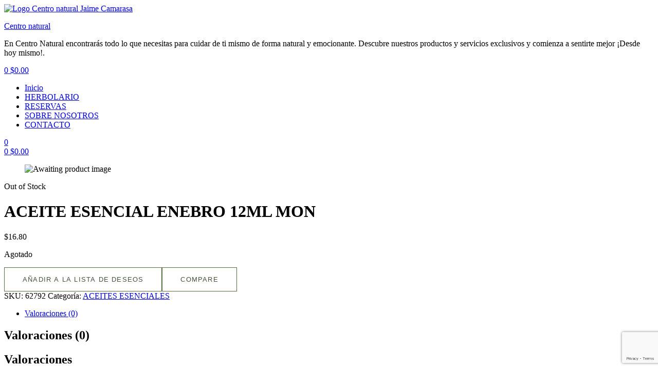

--- FILE ---
content_type: text/html; charset=UTF-8
request_url: https://centronaturaljaimecamarasa.com/product/aceite-esencial-enebro-12ml-mon/
body_size: 40720
content:
<!doctype html>
<html lang="es">
<head>
	<meta charset="UTF-8">
	<meta name="viewport" content="width=device-width, initial-scale=1.0, maximum-scale=1.0">
	<link rel="profile" href="//gmpg.org/xfn/11">
	 <meta name='robots' content='index, follow, max-image-preview:large, max-snippet:-1, max-video-preview:-1' />
<link rel="dns-prefetch" href="//fonts.googleapis.com">
<link rel="dns-prefetch" href="//s.w.org">

<link rel="preload" as="font" type="font/woff2" crossorigin="anonymous" href="https://centronaturaljaimecamarasa.com/wp-content/themes/naturis/assets/fonts/new/naturis-heading.woff2">
<link rel="preload" as="font" type="font/woff2" crossorigin="anonymous" href="https://centronaturaljaimecamarasa.com/wp-content/themes/naturis/assets/fonts/new/naturis-text-Regular.woff2">
	<!-- This site is optimized with the Yoast SEO plugin v20.5 - https://yoast.com/wordpress/plugins/seo/ -->
	<title>ACEITE ESENCIAL ENEBRO 12ML MON - Centro natural</title>
	<link rel="canonical" href="https://centronaturaljaimecamarasa.com/product/aceite-esencial-enebro-12ml-mon/" />
	<meta property="og:locale" content="es_ES" />
	<meta property="og:type" content="article" />
	<meta property="og:title" content="ACEITE ESENCIAL ENEBRO 12ML MON - Centro natural" />
	<meta property="og:url" content="https://centronaturaljaimecamarasa.com/product/aceite-esencial-enebro-12ml-mon/" />
	<meta property="og:site_name" content="Centro natural" />
	<meta property="article:modified_time" content="2026-01-20T23:23:34+00:00" />
	<meta name="twitter:card" content="summary_large_image" />
	<script type="application/ld+json" class="yoast-schema-graph">{"@context":"https://schema.org","@graph":[{"@type":"WebPage","@id":"https://centronaturaljaimecamarasa.com/product/aceite-esencial-enebro-12ml-mon/","url":"https://centronaturaljaimecamarasa.com/product/aceite-esencial-enebro-12ml-mon/","name":"ACEITE ESENCIAL ENEBRO 12ML MON - Centro natural","isPartOf":{"@id":"https://centronaturaljaimecamarasa.com/#website"},"datePublished":"2025-06-20T13:45:09+00:00","dateModified":"2026-01-20T23:23:34+00:00","breadcrumb":{"@id":"https://centronaturaljaimecamarasa.com/product/aceite-esencial-enebro-12ml-mon/#breadcrumb"},"inLanguage":"es","potentialAction":[{"@type":"ReadAction","target":["https://centronaturaljaimecamarasa.com/product/aceite-esencial-enebro-12ml-mon/"]}]},{"@type":"BreadcrumbList","@id":"https://centronaturaljaimecamarasa.com/product/aceite-esencial-enebro-12ml-mon/#breadcrumb","itemListElement":[{"@type":"ListItem","position":1,"name":"Portada","item":"https://centronaturaljaimecamarasa.com/"},{"@type":"ListItem","position":2,"name":"HERBOLARIO","item":"https://centronaturaljaimecamarasa.com/herbolario-lanzarote/"},{"@type":"ListItem","position":3,"name":"ACEITE ESENCIAL ENEBRO 12ML MON"}]},{"@type":"WebSite","@id":"https://centronaturaljaimecamarasa.com/#website","url":"https://centronaturaljaimecamarasa.com/","name":"Centro natural","description":"En Centro Natural encontrarás todo lo que necesitas para cuidar de ti mismo de forma natural y emocionante. Descubre nuestros productos y servicios exclusivos y comienza a sentirte mejor ¡Desde hoy mismo!.","publisher":{"@id":"https://centronaturaljaimecamarasa.com/#organization"},"potentialAction":[{"@type":"SearchAction","target":{"@type":"EntryPoint","urlTemplate":"https://centronaturaljaimecamarasa.com/?s={search_term_string}"},"query-input":"required name=search_term_string"}],"inLanguage":"es"},{"@type":"Organization","@id":"https://centronaturaljaimecamarasa.com/#organization","name":"Centro natural","url":"https://centronaturaljaimecamarasa.com/","logo":{"@type":"ImageObject","inLanguage":"es","@id":"https://centronaturaljaimecamarasa.com/#/schema/logo/image/","url":"https://centronaturaljaimecamarasa.com/wp-content/uploads/2023/03/cropped-cropped-cmn.png","contentUrl":"https://centronaturaljaimecamarasa.com/wp-content/uploads/2023/03/cropped-cropped-cmn.png","width":3375,"height":3219,"caption":"Centro natural"},"image":{"@id":"https://centronaturaljaimecamarasa.com/#/schema/logo/image/"}}]}</script>
	<!-- / Yoast SEO plugin. -->


<link rel='dns-prefetch' href='//fonts.googleapis.com' />
<link rel="alternate" type="application/rss+xml" title="Centro natural &raquo; Feed" href="https://centronaturaljaimecamarasa.com/feed/" />
<link rel="alternate" type="application/rss+xml" title="Centro natural &raquo; Feed de los comentarios" href="https://centronaturaljaimecamarasa.com/comments/feed/" />
<link rel="alternate" type="application/rss+xml" title="Centro natural &raquo; Comentario ACEITE ESENCIAL ENEBRO 12ML MON del feed" href="https://centronaturaljaimecamarasa.com/product/aceite-esencial-enebro-12ml-mon/feed/" />
<script>
window._wpemojiSettings = {"baseUrl":"https:\/\/s.w.org\/images\/core\/emoji\/14.0.0\/72x72\/","ext":".png","svgUrl":"https:\/\/s.w.org\/images\/core\/emoji\/14.0.0\/svg\/","svgExt":".svg","source":{"concatemoji":"https:\/\/centronaturaljaimecamarasa.com\/wp-includes\/js\/wp-emoji-release.min.js?ver=6.4.7"}};
/*! This file is auto-generated */
!function(i,n){var o,s,e;function c(e){try{var t={supportTests:e,timestamp:(new Date).valueOf()};sessionStorage.setItem(o,JSON.stringify(t))}catch(e){}}function p(e,t,n){e.clearRect(0,0,e.canvas.width,e.canvas.height),e.fillText(t,0,0);var t=new Uint32Array(e.getImageData(0,0,e.canvas.width,e.canvas.height).data),r=(e.clearRect(0,0,e.canvas.width,e.canvas.height),e.fillText(n,0,0),new Uint32Array(e.getImageData(0,0,e.canvas.width,e.canvas.height).data));return t.every(function(e,t){return e===r[t]})}function u(e,t,n){switch(t){case"flag":return n(e,"\ud83c\udff3\ufe0f\u200d\u26a7\ufe0f","\ud83c\udff3\ufe0f\u200b\u26a7\ufe0f")?!1:!n(e,"\ud83c\uddfa\ud83c\uddf3","\ud83c\uddfa\u200b\ud83c\uddf3")&&!n(e,"\ud83c\udff4\udb40\udc67\udb40\udc62\udb40\udc65\udb40\udc6e\udb40\udc67\udb40\udc7f","\ud83c\udff4\u200b\udb40\udc67\u200b\udb40\udc62\u200b\udb40\udc65\u200b\udb40\udc6e\u200b\udb40\udc67\u200b\udb40\udc7f");case"emoji":return!n(e,"\ud83e\udef1\ud83c\udffb\u200d\ud83e\udef2\ud83c\udfff","\ud83e\udef1\ud83c\udffb\u200b\ud83e\udef2\ud83c\udfff")}return!1}function f(e,t,n){var r="undefined"!=typeof WorkerGlobalScope&&self instanceof WorkerGlobalScope?new OffscreenCanvas(300,150):i.createElement("canvas"),a=r.getContext("2d",{willReadFrequently:!0}),o=(a.textBaseline="top",a.font="600 32px Arial",{});return e.forEach(function(e){o[e]=t(a,e,n)}),o}function t(e){var t=i.createElement("script");t.src=e,t.defer=!0,i.head.appendChild(t)}"undefined"!=typeof Promise&&(o="wpEmojiSettingsSupports",s=["flag","emoji"],n.supports={everything:!0,everythingExceptFlag:!0},e=new Promise(function(e){i.addEventListener("DOMContentLoaded",e,{once:!0})}),new Promise(function(t){var n=function(){try{var e=JSON.parse(sessionStorage.getItem(o));if("object"==typeof e&&"number"==typeof e.timestamp&&(new Date).valueOf()<e.timestamp+604800&&"object"==typeof e.supportTests)return e.supportTests}catch(e){}return null}();if(!n){if("undefined"!=typeof Worker&&"undefined"!=typeof OffscreenCanvas&&"undefined"!=typeof URL&&URL.createObjectURL&&"undefined"!=typeof Blob)try{var e="postMessage("+f.toString()+"("+[JSON.stringify(s),u.toString(),p.toString()].join(",")+"));",r=new Blob([e],{type:"text/javascript"}),a=new Worker(URL.createObjectURL(r),{name:"wpTestEmojiSupports"});return void(a.onmessage=function(e){c(n=e.data),a.terminate(),t(n)})}catch(e){}c(n=f(s,u,p))}t(n)}).then(function(e){for(var t in e)n.supports[t]=e[t],n.supports.everything=n.supports.everything&&n.supports[t],"flag"!==t&&(n.supports.everythingExceptFlag=n.supports.everythingExceptFlag&&n.supports[t]);n.supports.everythingExceptFlag=n.supports.everythingExceptFlag&&!n.supports.flag,n.DOMReady=!1,n.readyCallback=function(){n.DOMReady=!0}}).then(function(){return e}).then(function(){var e;n.supports.everything||(n.readyCallback(),(e=n.source||{}).concatemoji?t(e.concatemoji):e.wpemoji&&e.twemoji&&(t(e.twemoji),t(e.wpemoji)))}))}((window,document),window._wpemojiSettings);
</script>
<style id='wp-emoji-styles-inline-css'>

	img.wp-smiley, img.emoji {
		display: inline !important;
		border: none !important;
		box-shadow: none !important;
		height: 1em !important;
		width: 1em !important;
		margin: 0 0.07em !important;
		vertical-align: -0.1em !important;
		background: none !important;
		padding: 0 !important;
	}
</style>
<link rel='stylesheet' id='wp-block-library-css' href='https://centronaturaljaimecamarasa.com/wp-includes/css/dist/block-library/style.min.css?ver=6.4.7' media='all' />
<style id='wp-block-library-theme-inline-css'>
.wp-block-audio figcaption{color:#555;font-size:13px;text-align:center}.is-dark-theme .wp-block-audio figcaption{color:hsla(0,0%,100%,.65)}.wp-block-audio{margin:0 0 1em}.wp-block-code{border:1px solid #ccc;border-radius:4px;font-family:Menlo,Consolas,monaco,monospace;padding:.8em 1em}.wp-block-embed figcaption{color:#555;font-size:13px;text-align:center}.is-dark-theme .wp-block-embed figcaption{color:hsla(0,0%,100%,.65)}.wp-block-embed{margin:0 0 1em}.blocks-gallery-caption{color:#555;font-size:13px;text-align:center}.is-dark-theme .blocks-gallery-caption{color:hsla(0,0%,100%,.65)}.wp-block-image figcaption{color:#555;font-size:13px;text-align:center}.is-dark-theme .wp-block-image figcaption{color:hsla(0,0%,100%,.65)}.wp-block-image{margin:0 0 1em}.wp-block-pullquote{border-bottom:4px solid;border-top:4px solid;color:currentColor;margin-bottom:1.75em}.wp-block-pullquote cite,.wp-block-pullquote footer,.wp-block-pullquote__citation{color:currentColor;font-size:.8125em;font-style:normal;text-transform:uppercase}.wp-block-quote{border-left:.25em solid;margin:0 0 1.75em;padding-left:1em}.wp-block-quote cite,.wp-block-quote footer{color:currentColor;font-size:.8125em;font-style:normal;position:relative}.wp-block-quote.has-text-align-right{border-left:none;border-right:.25em solid;padding-left:0;padding-right:1em}.wp-block-quote.has-text-align-center{border:none;padding-left:0}.wp-block-quote.is-large,.wp-block-quote.is-style-large,.wp-block-quote.is-style-plain{border:none}.wp-block-search .wp-block-search__label{font-weight:700}.wp-block-search__button{border:1px solid #ccc;padding:.375em .625em}:where(.wp-block-group.has-background){padding:1.25em 2.375em}.wp-block-separator.has-css-opacity{opacity:.4}.wp-block-separator{border:none;border-bottom:2px solid;margin-left:auto;margin-right:auto}.wp-block-separator.has-alpha-channel-opacity{opacity:1}.wp-block-separator:not(.is-style-wide):not(.is-style-dots){width:100px}.wp-block-separator.has-background:not(.is-style-dots){border-bottom:none;height:1px}.wp-block-separator.has-background:not(.is-style-wide):not(.is-style-dots){height:2px}.wp-block-table{margin:0 0 1em}.wp-block-table td,.wp-block-table th{word-break:normal}.wp-block-table figcaption{color:#555;font-size:13px;text-align:center}.is-dark-theme .wp-block-table figcaption{color:hsla(0,0%,100%,.65)}.wp-block-video figcaption{color:#555;font-size:13px;text-align:center}.is-dark-theme .wp-block-video figcaption{color:hsla(0,0%,100%,.65)}.wp-block-video{margin:0 0 1em}.wp-block-template-part.has-background{margin-bottom:0;margin-top:0;padding:1.25em 2.375em}
</style>
<link rel='stylesheet' id='wc-blocks-vendors-style-css' href='https://centronaturaljaimecamarasa.com/wp-content/plugins/woocommerce/packages/woocommerce-blocks/build/wc-blocks-vendors-style.css?ver=9.6.5' media='all' />
<link rel='stylesheet' id='wc-blocks-style-css' href='https://centronaturaljaimecamarasa.com/wp-content/plugins/woocommerce/packages/woocommerce-blocks/build/wc-blocks-style.css?ver=9.6.5' media='all' />
<link rel='stylesheet' id='naturis-gutenberg-blocks-css' href='https://centronaturaljaimecamarasa.com/wp-content/themes/naturis/assets/css/base/gutenberg-blocks.css?ver=1.1.6' media='all' />
<style id='classic-theme-styles-inline-css'>
/*! This file is auto-generated */
.wp-block-button__link{color:#fff;background-color:#32373c;border-radius:9999px;box-shadow:none;text-decoration:none;padding:calc(.667em + 2px) calc(1.333em + 2px);font-size:1.125em}.wp-block-file__button{background:#32373c;color:#fff;text-decoration:none}
</style>
<style id='global-styles-inline-css'>
body{--wp--preset--color--black: #000000;--wp--preset--color--cyan-bluish-gray: #abb8c3;--wp--preset--color--white: #ffffff;--wp--preset--color--pale-pink: #f78da7;--wp--preset--color--vivid-red: #cf2e2e;--wp--preset--color--luminous-vivid-orange: #ff6900;--wp--preset--color--luminous-vivid-amber: #fcb900;--wp--preset--color--light-green-cyan: #7bdcb5;--wp--preset--color--vivid-green-cyan: #00d084;--wp--preset--color--pale-cyan-blue: #8ed1fc;--wp--preset--color--vivid-cyan-blue: #0693e3;--wp--preset--color--vivid-purple: #9b51e0;--wp--preset--gradient--vivid-cyan-blue-to-vivid-purple: linear-gradient(135deg,rgba(6,147,227,1) 0%,rgb(155,81,224) 100%);--wp--preset--gradient--light-green-cyan-to-vivid-green-cyan: linear-gradient(135deg,rgb(122,220,180) 0%,rgb(0,208,130) 100%);--wp--preset--gradient--luminous-vivid-amber-to-luminous-vivid-orange: linear-gradient(135deg,rgba(252,185,0,1) 0%,rgba(255,105,0,1) 100%);--wp--preset--gradient--luminous-vivid-orange-to-vivid-red: linear-gradient(135deg,rgba(255,105,0,1) 0%,rgb(207,46,46) 100%);--wp--preset--gradient--very-light-gray-to-cyan-bluish-gray: linear-gradient(135deg,rgb(238,238,238) 0%,rgb(169,184,195) 100%);--wp--preset--gradient--cool-to-warm-spectrum: linear-gradient(135deg,rgb(74,234,220) 0%,rgb(151,120,209) 20%,rgb(207,42,186) 40%,rgb(238,44,130) 60%,rgb(251,105,98) 80%,rgb(254,248,76) 100%);--wp--preset--gradient--blush-light-purple: linear-gradient(135deg,rgb(255,206,236) 0%,rgb(152,150,240) 100%);--wp--preset--gradient--blush-bordeaux: linear-gradient(135deg,rgb(254,205,165) 0%,rgb(254,45,45) 50%,rgb(107,0,62) 100%);--wp--preset--gradient--luminous-dusk: linear-gradient(135deg,rgb(255,203,112) 0%,rgb(199,81,192) 50%,rgb(65,88,208) 100%);--wp--preset--gradient--pale-ocean: linear-gradient(135deg,rgb(255,245,203) 0%,rgb(182,227,212) 50%,rgb(51,167,181) 100%);--wp--preset--gradient--electric-grass: linear-gradient(135deg,rgb(202,248,128) 0%,rgb(113,206,126) 100%);--wp--preset--gradient--midnight: linear-gradient(135deg,rgb(2,3,129) 0%,rgb(40,116,252) 100%);--wp--preset--font-size--small: 14px;--wp--preset--font-size--medium: 23px;--wp--preset--font-size--large: 26px;--wp--preset--font-size--x-large: 42px;--wp--preset--font-size--normal: 16px;--wp--preset--font-size--huge: 37px;--wp--preset--spacing--20: 0.44rem;--wp--preset--spacing--30: 0.67rem;--wp--preset--spacing--40: 1rem;--wp--preset--spacing--50: 1.5rem;--wp--preset--spacing--60: 2.25rem;--wp--preset--spacing--70: 3.38rem;--wp--preset--spacing--80: 5.06rem;--wp--preset--shadow--natural: 6px 6px 9px rgba(0, 0, 0, 0.2);--wp--preset--shadow--deep: 12px 12px 50px rgba(0, 0, 0, 0.4);--wp--preset--shadow--sharp: 6px 6px 0px rgba(0, 0, 0, 0.2);--wp--preset--shadow--outlined: 6px 6px 0px -3px rgba(255, 255, 255, 1), 6px 6px rgba(0, 0, 0, 1);--wp--preset--shadow--crisp: 6px 6px 0px rgba(0, 0, 0, 1);}:where(.is-layout-flex){gap: 0.5em;}:where(.is-layout-grid){gap: 0.5em;}body .is-layout-flow > .alignleft{float: left;margin-inline-start: 0;margin-inline-end: 2em;}body .is-layout-flow > .alignright{float: right;margin-inline-start: 2em;margin-inline-end: 0;}body .is-layout-flow > .aligncenter{margin-left: auto !important;margin-right: auto !important;}body .is-layout-constrained > .alignleft{float: left;margin-inline-start: 0;margin-inline-end: 2em;}body .is-layout-constrained > .alignright{float: right;margin-inline-start: 2em;margin-inline-end: 0;}body .is-layout-constrained > .aligncenter{margin-left: auto !important;margin-right: auto !important;}body .is-layout-constrained > :where(:not(.alignleft):not(.alignright):not(.alignfull)){max-width: var(--wp--style--global--content-size);margin-left: auto !important;margin-right: auto !important;}body .is-layout-constrained > .alignwide{max-width: var(--wp--style--global--wide-size);}body .is-layout-flex{display: flex;}body .is-layout-flex{flex-wrap: wrap;align-items: center;}body .is-layout-flex > *{margin: 0;}body .is-layout-grid{display: grid;}body .is-layout-grid > *{margin: 0;}:where(.wp-block-columns.is-layout-flex){gap: 2em;}:where(.wp-block-columns.is-layout-grid){gap: 2em;}:where(.wp-block-post-template.is-layout-flex){gap: 1.25em;}:where(.wp-block-post-template.is-layout-grid){gap: 1.25em;}.has-black-color{color: var(--wp--preset--color--black) !important;}.has-cyan-bluish-gray-color{color: var(--wp--preset--color--cyan-bluish-gray) !important;}.has-white-color{color: var(--wp--preset--color--white) !important;}.has-pale-pink-color{color: var(--wp--preset--color--pale-pink) !important;}.has-vivid-red-color{color: var(--wp--preset--color--vivid-red) !important;}.has-luminous-vivid-orange-color{color: var(--wp--preset--color--luminous-vivid-orange) !important;}.has-luminous-vivid-amber-color{color: var(--wp--preset--color--luminous-vivid-amber) !important;}.has-light-green-cyan-color{color: var(--wp--preset--color--light-green-cyan) !important;}.has-vivid-green-cyan-color{color: var(--wp--preset--color--vivid-green-cyan) !important;}.has-pale-cyan-blue-color{color: var(--wp--preset--color--pale-cyan-blue) !important;}.has-vivid-cyan-blue-color{color: var(--wp--preset--color--vivid-cyan-blue) !important;}.has-vivid-purple-color{color: var(--wp--preset--color--vivid-purple) !important;}.has-black-background-color{background-color: var(--wp--preset--color--black) !important;}.has-cyan-bluish-gray-background-color{background-color: var(--wp--preset--color--cyan-bluish-gray) !important;}.has-white-background-color{background-color: var(--wp--preset--color--white) !important;}.has-pale-pink-background-color{background-color: var(--wp--preset--color--pale-pink) !important;}.has-vivid-red-background-color{background-color: var(--wp--preset--color--vivid-red) !important;}.has-luminous-vivid-orange-background-color{background-color: var(--wp--preset--color--luminous-vivid-orange) !important;}.has-luminous-vivid-amber-background-color{background-color: var(--wp--preset--color--luminous-vivid-amber) !important;}.has-light-green-cyan-background-color{background-color: var(--wp--preset--color--light-green-cyan) !important;}.has-vivid-green-cyan-background-color{background-color: var(--wp--preset--color--vivid-green-cyan) !important;}.has-pale-cyan-blue-background-color{background-color: var(--wp--preset--color--pale-cyan-blue) !important;}.has-vivid-cyan-blue-background-color{background-color: var(--wp--preset--color--vivid-cyan-blue) !important;}.has-vivid-purple-background-color{background-color: var(--wp--preset--color--vivid-purple) !important;}.has-black-border-color{border-color: var(--wp--preset--color--black) !important;}.has-cyan-bluish-gray-border-color{border-color: var(--wp--preset--color--cyan-bluish-gray) !important;}.has-white-border-color{border-color: var(--wp--preset--color--white) !important;}.has-pale-pink-border-color{border-color: var(--wp--preset--color--pale-pink) !important;}.has-vivid-red-border-color{border-color: var(--wp--preset--color--vivid-red) !important;}.has-luminous-vivid-orange-border-color{border-color: var(--wp--preset--color--luminous-vivid-orange) !important;}.has-luminous-vivid-amber-border-color{border-color: var(--wp--preset--color--luminous-vivid-amber) !important;}.has-light-green-cyan-border-color{border-color: var(--wp--preset--color--light-green-cyan) !important;}.has-vivid-green-cyan-border-color{border-color: var(--wp--preset--color--vivid-green-cyan) !important;}.has-pale-cyan-blue-border-color{border-color: var(--wp--preset--color--pale-cyan-blue) !important;}.has-vivid-cyan-blue-border-color{border-color: var(--wp--preset--color--vivid-cyan-blue) !important;}.has-vivid-purple-border-color{border-color: var(--wp--preset--color--vivid-purple) !important;}.has-vivid-cyan-blue-to-vivid-purple-gradient-background{background: var(--wp--preset--gradient--vivid-cyan-blue-to-vivid-purple) !important;}.has-light-green-cyan-to-vivid-green-cyan-gradient-background{background: var(--wp--preset--gradient--light-green-cyan-to-vivid-green-cyan) !important;}.has-luminous-vivid-amber-to-luminous-vivid-orange-gradient-background{background: var(--wp--preset--gradient--luminous-vivid-amber-to-luminous-vivid-orange) !important;}.has-luminous-vivid-orange-to-vivid-red-gradient-background{background: var(--wp--preset--gradient--luminous-vivid-orange-to-vivid-red) !important;}.has-very-light-gray-to-cyan-bluish-gray-gradient-background{background: var(--wp--preset--gradient--very-light-gray-to-cyan-bluish-gray) !important;}.has-cool-to-warm-spectrum-gradient-background{background: var(--wp--preset--gradient--cool-to-warm-spectrum) !important;}.has-blush-light-purple-gradient-background{background: var(--wp--preset--gradient--blush-light-purple) !important;}.has-blush-bordeaux-gradient-background{background: var(--wp--preset--gradient--blush-bordeaux) !important;}.has-luminous-dusk-gradient-background{background: var(--wp--preset--gradient--luminous-dusk) !important;}.has-pale-ocean-gradient-background{background: var(--wp--preset--gradient--pale-ocean) !important;}.has-electric-grass-gradient-background{background: var(--wp--preset--gradient--electric-grass) !important;}.has-midnight-gradient-background{background: var(--wp--preset--gradient--midnight) !important;}.has-small-font-size{font-size: var(--wp--preset--font-size--small) !important;}.has-medium-font-size{font-size: var(--wp--preset--font-size--medium) !important;}.has-large-font-size{font-size: var(--wp--preset--font-size--large) !important;}.has-x-large-font-size{font-size: var(--wp--preset--font-size--x-large) !important;}
.wp-block-navigation a:where(:not(.wp-element-button)){color: inherit;}
:where(.wp-block-post-template.is-layout-flex){gap: 1.25em;}:where(.wp-block-post-template.is-layout-grid){gap: 1.25em;}
:where(.wp-block-columns.is-layout-flex){gap: 2em;}:where(.wp-block-columns.is-layout-grid){gap: 2em;}
.wp-block-pullquote{font-size: 1.5em;line-height: 1.6;}
</style>
<link rel='stylesheet' id='contact-form-7-css' href='https://centronaturaljaimecamarasa.com/wp-content/plugins/contact-form-7/includes/css/styles.css?ver=5.7.4' media='all' />
<link rel='stylesheet' id='photoswipe-css' href='https://centronaturaljaimecamarasa.com/wp-content/plugins/woocommerce/assets/css/photoswipe/photoswipe.min.css?ver=7.5.0' media='all' />
<link rel='stylesheet' id='photoswipe-default-skin-css' href='https://centronaturaljaimecamarasa.com/wp-content/plugins/woocommerce/assets/css/photoswipe/default-skin/default-skin.min.css?ver=7.5.0' media='all' />
<style id='woocommerce-inline-inline-css'>
.woocommerce form .form-row .required { visibility: visible; }
</style>
<link rel='stylesheet' id='hfe-style-css' href='https://centronaturaljaimecamarasa.com/wp-content/plugins/header-footer-elementor/assets/css/header-footer-elementor.css?ver=1.6.13' media='all' />
<link rel='stylesheet' id='elementor-icons-css' href='https://centronaturaljaimecamarasa.com/wp-content/plugins/elementor/assets/lib/eicons/css/elementor-icons.min.css?ver=5.18.0' media='all' />
<link rel='stylesheet' id='elementor-frontend-css' href='https://centronaturaljaimecamarasa.com/wp-content/uploads/elementor/css/custom-frontend-lite.min.css?ver=1719220773' media='all' />
<link rel='stylesheet' id='swiper-css' href='https://centronaturaljaimecamarasa.com/wp-content/plugins/elementor/assets/lib/swiper/v8/css/swiper.min.css?ver=8.4.5' media='all' />
<link rel='stylesheet' id='elementor-post-23-css' href='https://centronaturaljaimecamarasa.com/wp-content/uploads/elementor/css/post-23.css?ver=1719220773' media='all' />
<link rel='stylesheet' id='elementor-global-css' href='https://centronaturaljaimecamarasa.com/wp-content/uploads/elementor/css/global.css?ver=1719220773' media='all' />
<link rel='stylesheet' id='woo-variation-swatches-css' href='https://centronaturaljaimecamarasa.com/wp-content/plugins/woo-variation-swatches/assets/css/frontend.min.css?ver=1708096556' media='all' />
<style id='woo-variation-swatches-inline-css'>
:root {
--wvs-tick:url("data:image/svg+xml;utf8,%3Csvg filter='drop-shadow(0px 0px 2px rgb(0 0 0 / .8))' xmlns='http://www.w3.org/2000/svg'  viewBox='0 0 30 30'%3E%3Cpath fill='none' stroke='%23ffffff' stroke-linecap='round' stroke-linejoin='round' stroke-width='4' d='M4 16L11 23 27 7'/%3E%3C/svg%3E");

--wvs-cross:url("data:image/svg+xml;utf8,%3Csvg filter='drop-shadow(0px 0px 5px rgb(255 255 255 / .6))' xmlns='http://www.w3.org/2000/svg' width='72px' height='72px' viewBox='0 0 24 24'%3E%3Cpath fill='none' stroke='%23ff0000' stroke-linecap='round' stroke-width='0.6' d='M5 5L19 19M19 5L5 19'/%3E%3C/svg%3E");
--wvs-single-product-item-width:30px;
--wvs-single-product-item-height:30px;
--wvs-single-product-item-font-size:16px}
</style>
<link rel='stylesheet' id='hint-css' href='https://centronaturaljaimecamarasa.com/wp-content/plugins/woo-smart-compare/assets/libs/hint/hint.min.css?ver=6.4.7' media='all' />
<link rel='stylesheet' id='perfect-scrollbar-css' href='https://centronaturaljaimecamarasa.com/wp-content/plugins/woo-smart-compare/assets/libs/perfect-scrollbar/css/perfect-scrollbar.min.css?ver=6.4.7' media='all' />
<link rel='stylesheet' id='perfect-scrollbar-wpc-css' href='https://centronaturaljaimecamarasa.com/wp-content/plugins/woo-smart-compare/assets/libs/perfect-scrollbar/css/custom-theme.css?ver=6.4.7' media='all' />
<link rel='stylesheet' id='woosc-frontend-css' href='https://centronaturaljaimecamarasa.com/wp-content/plugins/woo-smart-compare/assets/css/frontend.css?ver=5.4.0' media='all' />
<link rel='stylesheet' id='slick-css' href='https://centronaturaljaimecamarasa.com/wp-content/plugins/woo-smart-quick-view/assets/libs/slick/slick.css?ver=6.4.7' media='all' />
<link rel='stylesheet' id='magnific-popup-css' href='https://centronaturaljaimecamarasa.com/wp-content/themes/naturis/assets/css/libs/magnific-popup.css?ver=1.1.6' media='all' />
<link rel='stylesheet' id='woosq-feather-css' href='https://centronaturaljaimecamarasa.com/wp-content/plugins/woo-smart-quick-view/assets/libs/feather/feather.css?ver=6.4.7' media='all' />
<link rel='stylesheet' id='woosq-frontend-css' href='https://centronaturaljaimecamarasa.com/wp-content/plugins/woo-smart-quick-view/assets/css/frontend.css?ver=3.3.7' media='all' />
<link rel='stylesheet' id='woosw-icons-css' href='https://centronaturaljaimecamarasa.com/wp-content/plugins/woo-smart-wishlist/assets/css/icons.css?ver=4.6.2' media='all' />
<link rel='stylesheet' id='woosw-frontend-css' href='https://centronaturaljaimecamarasa.com/wp-content/plugins/woo-smart-wishlist/assets/css/frontend.css?ver=4.6.2' media='all' />
<style id='woosw-frontend-inline-css'>
.woosw-popup .woosw-popup-inner .woosw-popup-content .woosw-popup-content-bot .woosw-notice { background-color: #5fbd74; } .woosw-popup .woosw-popup-inner .woosw-popup-content .woosw-popup-content-bot .woosw-popup-content-bot-inner a:hover { color: #5fbd74; border-color: #5fbd74; } 
</style>
<link rel='stylesheet' id='naturis-style-css' href='https://centronaturaljaimecamarasa.com/wp-content/themes/naturis/style.css?ver=1.1.6' media='all' />
<style id='naturis-style-inline-css'>
body{--primary:#44533C;--primary_hover:#394633;--secondary:#526E3E;--secondary_hover:#496337;--text:#75846E;--accent:#44533C;--lighter:#75846E;--border:#E2E2E1;}
@media(max-width:1366px){body.theme-naturis [data-elementor-columns-laptop="1"] .column-item{flex: 0 0 100%; max-width: 100%;}.woocommerce.columns-laptop-1 ul.products li.product{flex: 0 0 100%; max-width: 100%;}body.theme-naturis [data-elementor-columns-laptop="2"] .column-item{flex: 0 0 50%; max-width: 50%;}.woocommerce.columns-laptop-2 ul.products li.product{flex: 0 0 50%; max-width: 50%;}body.theme-naturis [data-elementor-columns-laptop="3"] .column-item{flex: 0 0 33.3333333333%; max-width: 33.3333333333%;}.woocommerce.columns-laptop-3 ul.products li.product{flex: 0 0 33.3333333333%; max-width: 33.3333333333%;}body.theme-naturis [data-elementor-columns-laptop="4"] .column-item{flex: 0 0 25%; max-width: 25%;}.woocommerce.columns-laptop-4 ul.products li.product{flex: 0 0 25%; max-width: 25%;}body.theme-naturis [data-elementor-columns-laptop="5"] .column-item{flex: 0 0 20%; max-width: 20%;}.woocommerce.columns-laptop-5 ul.products li.product{flex: 0 0 20%; max-width: 20%;}body.theme-naturis [data-elementor-columns-laptop="6"] .column-item{flex: 0 0 16.6666666667%; max-width: 16.6666666667%;}.woocommerce.columns-laptop-6 ul.products li.product{flex: 0 0 16.6666666667%; max-width: 16.6666666667%;}body.theme-naturis [data-elementor-columns-laptop="7"] .column-item{flex: 0 0 14.2857142857%; max-width: 14.2857142857%;}.woocommerce.columns-laptop-7 ul.products li.product{flex: 0 0 14.2857142857%; max-width: 14.2857142857%;}body.theme-naturis [data-elementor-columns-laptop="8"] .column-item{flex: 0 0 12.5%; max-width: 12.5%;}.woocommerce.columns-laptop-8 ul.products li.product{flex: 0 0 12.5%; max-width: 12.5%;}}@media(max-width:1200px){body.theme-naturis [data-elementor-columns-tablet-extra="1"] .column-item{flex: 0 0 100%; max-width: 100%;}.woocommerce.columns-tablet-extra-1 ul.products li.product{flex: 0 0 100%; max-width: 100%;}body.theme-naturis [data-elementor-columns-tablet-extra="2"] .column-item{flex: 0 0 50%; max-width: 50%;}.woocommerce.columns-tablet-extra-2 ul.products li.product{flex: 0 0 50%; max-width: 50%;}body.theme-naturis [data-elementor-columns-tablet-extra="3"] .column-item{flex: 0 0 33.3333333333%; max-width: 33.3333333333%;}.woocommerce.columns-tablet-extra-3 ul.products li.product{flex: 0 0 33.3333333333%; max-width: 33.3333333333%;}body.theme-naturis [data-elementor-columns-tablet-extra="4"] .column-item{flex: 0 0 25%; max-width: 25%;}.woocommerce.columns-tablet-extra-4 ul.products li.product{flex: 0 0 25%; max-width: 25%;}body.theme-naturis [data-elementor-columns-tablet-extra="5"] .column-item{flex: 0 0 20%; max-width: 20%;}.woocommerce.columns-tablet-extra-5 ul.products li.product{flex: 0 0 20%; max-width: 20%;}body.theme-naturis [data-elementor-columns-tablet-extra="6"] .column-item{flex: 0 0 16.6666666667%; max-width: 16.6666666667%;}.woocommerce.columns-tablet-extra-6 ul.products li.product{flex: 0 0 16.6666666667%; max-width: 16.6666666667%;}body.theme-naturis [data-elementor-columns-tablet-extra="7"] .column-item{flex: 0 0 14.2857142857%; max-width: 14.2857142857%;}.woocommerce.columns-tablet-extra-7 ul.products li.product{flex: 0 0 14.2857142857%; max-width: 14.2857142857%;}body.theme-naturis [data-elementor-columns-tablet-extra="8"] .column-item{flex: 0 0 12.5%; max-width: 12.5%;}.woocommerce.columns-tablet-extra-8 ul.products li.product{flex: 0 0 12.5%; max-width: 12.5%;}}@media(max-width:1024px){body.theme-naturis [data-elementor-columns-tablet="1"] .column-item{flex: 0 0 100%; max-width: 100%;}.woocommerce.columns-tablet-1 ul.products li.product{flex: 0 0 100%; max-width: 100%;}body.theme-naturis [data-elementor-columns-tablet="2"] .column-item{flex: 0 0 50%; max-width: 50%;}.woocommerce.columns-tablet-2 ul.products li.product{flex: 0 0 50%; max-width: 50%;}body.theme-naturis [data-elementor-columns-tablet="3"] .column-item{flex: 0 0 33.3333333333%; max-width: 33.3333333333%;}.woocommerce.columns-tablet-3 ul.products li.product{flex: 0 0 33.3333333333%; max-width: 33.3333333333%;}body.theme-naturis [data-elementor-columns-tablet="4"] .column-item{flex: 0 0 25%; max-width: 25%;}.woocommerce.columns-tablet-4 ul.products li.product{flex: 0 0 25%; max-width: 25%;}body.theme-naturis [data-elementor-columns-tablet="5"] .column-item{flex: 0 0 20%; max-width: 20%;}.woocommerce.columns-tablet-5 ul.products li.product{flex: 0 0 20%; max-width: 20%;}body.theme-naturis [data-elementor-columns-tablet="6"] .column-item{flex: 0 0 16.6666666667%; max-width: 16.6666666667%;}.woocommerce.columns-tablet-6 ul.products li.product{flex: 0 0 16.6666666667%; max-width: 16.6666666667%;}body.theme-naturis [data-elementor-columns-tablet="7"] .column-item{flex: 0 0 14.2857142857%; max-width: 14.2857142857%;}.woocommerce.columns-tablet-7 ul.products li.product{flex: 0 0 14.2857142857%; max-width: 14.2857142857%;}body.theme-naturis [data-elementor-columns-tablet="8"] .column-item{flex: 0 0 12.5%; max-width: 12.5%;}.woocommerce.columns-tablet-8 ul.products li.product{flex: 0 0 12.5%; max-width: 12.5%;}}@media(max-width:880px){body.theme-naturis [data-elementor-columns-mobile-extra="1"] .column-item{flex: 0 0 100%; max-width: 100%;}.woocommerce.columns-mobile-extra-1 ul.products li.product{flex: 0 0 100%; max-width: 100%;}body.theme-naturis [data-elementor-columns-mobile-extra="2"] .column-item{flex: 0 0 50%; max-width: 50%;}.woocommerce.columns-mobile-extra-2 ul.products li.product{flex: 0 0 50%; max-width: 50%;}body.theme-naturis [data-elementor-columns-mobile-extra="3"] .column-item{flex: 0 0 33.3333333333%; max-width: 33.3333333333%;}.woocommerce.columns-mobile-extra-3 ul.products li.product{flex: 0 0 33.3333333333%; max-width: 33.3333333333%;}body.theme-naturis [data-elementor-columns-mobile-extra="4"] .column-item{flex: 0 0 25%; max-width: 25%;}.woocommerce.columns-mobile-extra-4 ul.products li.product{flex: 0 0 25%; max-width: 25%;}body.theme-naturis [data-elementor-columns-mobile-extra="5"] .column-item{flex: 0 0 20%; max-width: 20%;}.woocommerce.columns-mobile-extra-5 ul.products li.product{flex: 0 0 20%; max-width: 20%;}body.theme-naturis [data-elementor-columns-mobile-extra="6"] .column-item{flex: 0 0 16.6666666667%; max-width: 16.6666666667%;}.woocommerce.columns-mobile-extra-6 ul.products li.product{flex: 0 0 16.6666666667%; max-width: 16.6666666667%;}body.theme-naturis [data-elementor-columns-mobile-extra="7"] .column-item{flex: 0 0 14.2857142857%; max-width: 14.2857142857%;}.woocommerce.columns-mobile-extra-7 ul.products li.product{flex: 0 0 14.2857142857%; max-width: 14.2857142857%;}body.theme-naturis [data-elementor-columns-mobile-extra="8"] .column-item{flex: 0 0 12.5%; max-width: 12.5%;}.woocommerce.columns-mobile-extra-8 ul.products li.product{flex: 0 0 12.5%; max-width: 12.5%;}}@media(max-width:767px){body.theme-naturis [data-elementor-columns-mobile="1"] .column-item{flex: 0 0 100%; max-width: 100%;}.woocommerce.columns-mobile-1 ul.products li.product{flex: 0 0 100%; max-width: 100%;}body.theme-naturis [data-elementor-columns-mobile="2"] .column-item{flex: 0 0 50%; max-width: 50%;}.woocommerce.columns-mobile-2 ul.products li.product{flex: 0 0 50%; max-width: 50%;}body.theme-naturis [data-elementor-columns-mobile="3"] .column-item{flex: 0 0 33.3333333333%; max-width: 33.3333333333%;}.woocommerce.columns-mobile-3 ul.products li.product{flex: 0 0 33.3333333333%; max-width: 33.3333333333%;}body.theme-naturis [data-elementor-columns-mobile="4"] .column-item{flex: 0 0 25%; max-width: 25%;}.woocommerce.columns-mobile-4 ul.products li.product{flex: 0 0 25%; max-width: 25%;}body.theme-naturis [data-elementor-columns-mobile="5"] .column-item{flex: 0 0 20%; max-width: 20%;}.woocommerce.columns-mobile-5 ul.products li.product{flex: 0 0 20%; max-width: 20%;}body.theme-naturis [data-elementor-columns-mobile="6"] .column-item{flex: 0 0 16.6666666667%; max-width: 16.6666666667%;}.woocommerce.columns-mobile-6 ul.products li.product{flex: 0 0 16.6666666667%; max-width: 16.6666666667%;}body.theme-naturis [data-elementor-columns-mobile="7"] .column-item{flex: 0 0 14.2857142857%; max-width: 14.2857142857%;}.woocommerce.columns-mobile-7 ul.products li.product{flex: 0 0 14.2857142857%; max-width: 14.2857142857%;}body.theme-naturis [data-elementor-columns-mobile="8"] .column-item{flex: 0 0 12.5%; max-width: 12.5%;}.woocommerce.columns-mobile-8 ul.products li.product{flex: 0 0 12.5%; max-width: 12.5%;}}
</style>
<link rel='stylesheet' id='naturis-slick-style-css' href='https://centronaturaljaimecamarasa.com/wp-content/themes/naturis/assets/css/base/slick.css?ver=1.1.6' media='all' />
<link rel='stylesheet' id='naturis-slick-theme-style-css' href='https://centronaturaljaimecamarasa.com/wp-content/themes/naturis/assets/css/base/slick-theme.css?ver=1.1.6' media='all' />
<link rel='stylesheet' id='naturis-fonts-css' href='//fonts.googleapis.com/css?family=Spartan:400,500,600,700&#038;subset=latin%2Clatin-ext&#038;display=swap' media='all' />
<link rel='stylesheet' id='elementor-post-7624-css' href='https://centronaturaljaimecamarasa.com/wp-content/uploads/elementor/css/post-7624.css?ver=1719220773' media='all' />
<link rel='stylesheet' id='hfe-widgets-style-css' href='https://centronaturaljaimecamarasa.com/wp-content/plugins/header-footer-elementor/inc/widgets-css/frontend.css?ver=1.6.13' media='all' />
<link rel='stylesheet' id='pojo-a11y-css' href='https://centronaturaljaimecamarasa.com/wp-content/plugins/pojo-accessibility/assets/css/style.min.css?ver=1.0.0' media='all' />
<link rel='stylesheet' id='naturis-elementor-css' href='https://centronaturaljaimecamarasa.com/wp-content/themes/naturis/assets/css/base/elementor.css?ver=1.1.6' media='all' />
<link rel='stylesheet' id='naturis-woocommerce-style-css' href='https://centronaturaljaimecamarasa.com/wp-content/themes/naturis/assets/css/woocommerce/woocommerce.css?ver=1.1.6' media='all' />
<link rel='stylesheet' id='tooltipster-css' href='https://centronaturaljaimecamarasa.com/wp-content/themes/naturis/assets/css/libs/tooltipster.bundle.min.css?ver=1.1.6' media='all' />
<link rel='stylesheet' id='naturis-child-style-css' href='https://centronaturaljaimecamarasa.com/wp-content/themes/naturis-child/style.css?ver=1.1.6' media='all' />
<script type="text/template" id="tmpl-variation-template">
	<div class="woocommerce-variation-description">{{{ data.variation.variation_description }}}</div>
	<div class="woocommerce-variation-price">{{{ data.variation.price_html }}}</div>
	<div class="woocommerce-variation-availability">{{{ data.variation.availability_html }}}</div>
</script>
<script type="text/template" id="tmpl-unavailable-variation-template">
	<p>Lo siento, este producto no está disponible. Por favor, elige otra combinación.</p>
</script>
<script id="cookie-law-info-js-extra">
var _ckyConfig = {"_ipData":[],"_assetsURL":"https:\/\/centronaturaljaimecamarasa.com\/wp-content\/plugins\/cookie-law-info\/lite\/frontend\/images\/","_publicURL":"https:\/\/centronaturaljaimecamarasa.com","_expiry":"365","_categories":[{"name":"Necessary","slug":"necessary","isNecessary":true,"ccpaDoNotSell":true,"cookies":[],"active":true,"defaultConsent":{"gdpr":true,"ccpa":true}},{"name":"Functional","slug":"functional","isNecessary":false,"ccpaDoNotSell":true,"cookies":[],"active":true,"defaultConsent":{"gdpr":false,"ccpa":false}},{"name":"Analytics","slug":"analytics","isNecessary":false,"ccpaDoNotSell":true,"cookies":[],"active":true,"defaultConsent":{"gdpr":false,"ccpa":false}},{"name":"Performance","slug":"performance","isNecessary":false,"ccpaDoNotSell":true,"cookies":[],"active":true,"defaultConsent":{"gdpr":false,"ccpa":false}},{"name":"Advertisement","slug":"advertisement","isNecessary":false,"ccpaDoNotSell":true,"cookies":[],"active":true,"defaultConsent":{"gdpr":false,"ccpa":false}}],"_activeLaw":"gdpr","_rootDomain":"","_block":"1","_showBanner":"1","_bannerConfig":{"settings":{"type":"box","position":"bottom-left","applicableLaw":"gdpr"},"behaviours":{"reloadBannerOnAccept":false,"loadAnalyticsByDefault":false,"animations":{"onLoad":"animate","onHide":"sticky"}},"config":{"revisitConsent":{"status":true,"tag":"revisit-consent","position":"bottom-left","meta":{"url":"#"},"styles":{"background-color":"#0056A7"},"elements":{"title":{"type":"text","tag":"revisit-consent-title","status":true,"styles":{"color":"#0056a7"}}}},"preferenceCenter":{"toggle":{"status":true,"tag":"detail-category-toggle","type":"toggle","states":{"active":{"styles":{"background-color":"#1863DC"}},"inactive":{"styles":{"background-color":"#D0D5D2"}}}}},"categoryPreview":{"status":false,"toggle":{"status":true,"tag":"detail-category-preview-toggle","type":"toggle","states":{"active":{"styles":{"background-color":"#1863DC"}},"inactive":{"styles":{"background-color":"#D0D5D2"}}}}},"videoPlaceholder":{"status":true,"styles":{"background-color":"#000000","border-color":"#000000","color":"#ffffff"}},"readMore":{"status":false,"tag":"readmore-button","type":"link","meta":{"noFollow":true,"newTab":true},"styles":{"color":"#1863DC","background-color":"transparent","border-color":"transparent"}},"auditTable":{"status":true},"optOption":{"status":true,"toggle":{"status":true,"tag":"optout-option-toggle","type":"toggle","states":{"active":{"styles":{"background-color":"#1863dc"}},"inactive":{"styles":{"background-color":"#FFFFFF"}}}}}}},"_version":"3.0.8","_logConsent":"","_tags":[{"tag":"accept-button","styles":{"color":"#FFFFFF","background-color":"#1863DC","border-color":"#1863DC"}},{"tag":"reject-button","styles":{"color":"#1863DC","background-color":"transparent","border-color":"#1863DC"}},{"tag":"settings-button","styles":{"color":"#1863DC","background-color":"transparent","border-color":"#1863DC"}},{"tag":"readmore-button","styles":{"color":"#1863DC","background-color":"transparent","border-color":"transparent"}},{"tag":"donotsell-button","styles":{"color":"#1863DC","background-color":"transparent","border-color":"transparent"}},{"tag":"accept-button","styles":{"color":"#FFFFFF","background-color":"#1863DC","border-color":"#1863DC"}},{"tag":"revisit-consent","styles":{"background-color":"#0056A7"}}],"_shortCodes":[{"key":"cky_readmore","content":"<a href=\"#\" class=\"cky-policy\" aria-label=\"Cookie Policy\" target=\"_blank\" rel=\"noopener\" data-cky-tag=\"readmore-button\">Cookie Policy<\/a>","tag":"readmore-button","status":false,"attributes":{"rel":"nofollow","target":"_blank"}},{"key":"cky_show_desc","content":"<button class=\"cky-show-desc-btn\" data-cky-tag=\"show-desc-button\" aria-label=\"Show more\">Show more<\/button>","tag":"show-desc-button","status":true,"attributes":[]},{"key":"cky_hide_desc","content":"<button class=\"cky-show-desc-btn\" data-cky-tag=\"hide-desc-button\" aria-label=\"Show less\">Show less<\/button>","tag":"hide-desc-button","status":true,"attributes":[]},{"key":"cky_category_toggle_label","content":"[cky_{{status}}_category_label] [cky_preference_{{category_slug}}_title]","tag":"","status":true,"attributes":[]},{"key":"cky_enable_category_label","content":"Enable","tag":"","status":true,"attributes":[]},{"key":"cky_disable_category_label","content":"Disable","tag":"","status":true,"attributes":[]},{"key":"cky_video_placeholder","content":"<div class=\"video-placeholder-normal\" data-cky-tag=\"video-placeholder\" id=\"[UNIQUEID]\"><p class=\"video-placeholder-text-normal\" data-cky-tag=\"placeholder-title\">Please accept cookies to access this content<\/p><\/div>","tag":"","status":true,"attributes":[]},{"key":"cky_enable_optout_label","content":"Enable","tag":"","status":true,"attributes":[]},{"key":"cky_disable_optout_label","content":"Disable","tag":"","status":true,"attributes":[]},{"key":"cky_optout_toggle_label","content":"[cky_{{status}}_optout_label] [cky_optout_option_title]","tag":"","status":true,"attributes":[]},{"key":"cky_optout_option_title","content":"Do Not Sell or Share My Personal Information","tag":"","status":true,"attributes":[]},{"key":"cky_optout_close_label","content":"Close","tag":"","status":true,"attributes":[]}],"_rtl":"","_providersToBlock":[]};
var _ckyStyles = {"css":".cky-overlay{background: #000000; opacity: 0.4; position: fixed; top: 0; left: 0; width: 100%; height: 100%; z-index: 99999999;}.cky-hide{display: none;}.cky-btn-revisit-wrapper{display: flex; align-items: center; justify-content: center; background: #0056a7; width: 45px; height: 45px; border-radius: 50%; position: fixed; z-index: 999999; cursor: pointer;}.cky-revisit-bottom-left{bottom: 15px; left: 15px;}.cky-revisit-bottom-right{bottom: 15px; right: 15px;}.cky-btn-revisit-wrapper .cky-btn-revisit{display: flex; align-items: center; justify-content: center; background: none; border: none; cursor: pointer; position: relative; margin: 0; padding: 0;}.cky-btn-revisit-wrapper .cky-btn-revisit img{max-width: fit-content; margin: 0; height: 30px; width: 30px;}.cky-revisit-bottom-left:hover::before{content: attr(data-tooltip); position: absolute; background: #4e4b66; color: #ffffff; left: calc(100% + 7px); font-size: 12px; line-height: 16px; width: max-content; padding: 4px 8px; border-radius: 4px;}.cky-revisit-bottom-left:hover::after{position: absolute; content: \"\"; border: 5px solid transparent; left: calc(100% + 2px); border-left-width: 0; border-right-color: #4e4b66;}.cky-revisit-bottom-right:hover::before{content: attr(data-tooltip); position: absolute; background: #4e4b66; color: #ffffff; right: calc(100% + 7px); font-size: 12px; line-height: 16px; width: max-content; padding: 4px 8px; border-radius: 4px;}.cky-revisit-bottom-right:hover::after{position: absolute; content: \"\"; border: 5px solid transparent; right: calc(100% + 2px); border-right-width: 0; border-left-color: #4e4b66;}.cky-revisit-hide{display: none;}.cky-consent-container{position: fixed; width: 440px; box-sizing: border-box; z-index: 9999999; border-radius: 6px;}.cky-consent-container .cky-consent-bar{background: #ffffff; border: 1px solid; padding: 20px 26px; box-shadow: 0 -1px 10px 0 #acabab4d; border-radius: 6px;}.cky-box-bottom-left{bottom: 40px; left: 40px;}.cky-box-bottom-right{bottom: 40px; right: 40px;}.cky-box-top-left{top: 40px; left: 40px;}.cky-box-top-right{top: 40px; right: 40px;}.cky-custom-brand-logo-wrapper .cky-custom-brand-logo{width: 100px; height: auto; margin: 0 0 12px 0;}.cky-notice .cky-title{color: #212121; font-weight: 700; font-size: 18px; line-height: 24px; margin: 0 0 12px 0;}.cky-notice-des *,.cky-preference-content-wrapper *,.cky-accordion-header-des *,.cky-gpc-wrapper .cky-gpc-desc *{font-size: 14px;}.cky-notice-des{color: #212121; font-size: 14px; line-height: 24px; font-weight: 400;}.cky-notice-des img{height: 25px; width: 25px;}.cky-consent-bar .cky-notice-des p,.cky-gpc-wrapper .cky-gpc-desc p,.cky-preference-body-wrapper .cky-preference-content-wrapper p,.cky-accordion-header-wrapper .cky-accordion-header-des p,.cky-cookie-des-table li div:last-child p{color: inherit; margin-top: 0;}.cky-notice-des P:last-child,.cky-preference-content-wrapper p:last-child,.cky-cookie-des-table li div:last-child p:last-child,.cky-gpc-wrapper .cky-gpc-desc p:last-child{margin-bottom: 0;}.cky-notice-des a.cky-policy,.cky-notice-des button.cky-policy{font-size: 14px; color: #1863dc; white-space: nowrap; cursor: pointer; background: transparent; border: 1px solid; text-decoration: underline;}.cky-notice-des button.cky-policy{padding: 0;}.cky-notice-des a.cky-policy:focus-visible,.cky-notice-des button.cky-policy:focus-visible,.cky-preference-content-wrapper .cky-show-desc-btn:focus-visible,.cky-accordion-header .cky-accordion-btn:focus-visible,.cky-preference-header .cky-btn-close:focus-visible,.cky-switch input[type=\"checkbox\"]:focus-visible,.cky-footer-wrapper a:focus-visible,.cky-btn:focus-visible{outline: 2px solid #1863dc; outline-offset: 2px;}.cky-btn:focus:not(:focus-visible),.cky-accordion-header .cky-accordion-btn:focus:not(:focus-visible),.cky-preference-content-wrapper .cky-show-desc-btn:focus:not(:focus-visible),.cky-btn-revisit-wrapper .cky-btn-revisit:focus:not(:focus-visible),.cky-preference-header .cky-btn-close:focus:not(:focus-visible),.cky-consent-bar .cky-banner-btn-close:focus:not(:focus-visible){outline: 0;}button.cky-show-desc-btn:not(:hover):not(:active){color: #1863dc; background: transparent;}button.cky-accordion-btn:not(:hover):not(:active),button.cky-banner-btn-close:not(:hover):not(:active),button.cky-btn-revisit:not(:hover):not(:active),button.cky-btn-close:not(:hover):not(:active){background: transparent;}.cky-consent-bar button:hover,.cky-modal.cky-modal-open button:hover,.cky-consent-bar button:focus,.cky-modal.cky-modal-open button:focus{text-decoration: none;}.cky-notice-btn-wrapper{display: flex; justify-content: flex-start; align-items: center; flex-wrap: wrap; margin-top: 16px;}.cky-notice-btn-wrapper .cky-btn{text-shadow: none; box-shadow: none;}.cky-btn{flex: auto; max-width: 100%; font-size: 14px; font-family: inherit; line-height: 24px; padding: 8px; font-weight: 500; margin: 0 8px 0 0; border-radius: 2px; cursor: pointer; text-align: center; text-transform: none; min-height: 0;}.cky-btn:hover{opacity: 0.8;}.cky-btn-customize{color: #1863dc; background: transparent; border: 2px solid #1863dc;}.cky-btn-reject{color: #1863dc; background: transparent; border: 2px solid #1863dc;}.cky-btn-accept{background: #1863dc; color: #ffffff; border: 2px solid #1863dc;}.cky-btn:last-child{margin-right: 0;}@media (max-width: 576px){.cky-box-bottom-left{bottom: 0; left: 0;}.cky-box-bottom-right{bottom: 0; right: 0;}.cky-box-top-left{top: 0; left: 0;}.cky-box-top-right{top: 0; right: 0;}}@media (max-width: 440px){.cky-box-bottom-left, .cky-box-bottom-right, .cky-box-top-left, .cky-box-top-right{width: 100%; max-width: 100%;}.cky-consent-container .cky-consent-bar{padding: 20px 0;}.cky-custom-brand-logo-wrapper, .cky-notice .cky-title, .cky-notice-des, .cky-notice-btn-wrapper{padding: 0 24px;}.cky-notice-des{max-height: 40vh; overflow-y: scroll;}.cky-notice-btn-wrapper{flex-direction: column; margin-top: 0;}.cky-btn{width: 100%; margin: 10px 0 0 0;}.cky-notice-btn-wrapper .cky-btn-customize{order: 2;}.cky-notice-btn-wrapper .cky-btn-reject{order: 3;}.cky-notice-btn-wrapper .cky-btn-accept{order: 1; margin-top: 16px;}}@media (max-width: 352px){.cky-notice .cky-title{font-size: 16px;}.cky-notice-des *{font-size: 12px;}.cky-notice-des, .cky-btn{font-size: 12px;}}.cky-modal.cky-modal-open{display: flex; visibility: visible; -webkit-transform: translate(-50%, -50%); -moz-transform: translate(-50%, -50%); -ms-transform: translate(-50%, -50%); -o-transform: translate(-50%, -50%); transform: translate(-50%, -50%); top: 50%; left: 50%; transition: all 1s ease;}.cky-modal{box-shadow: 0 32px 68px rgba(0, 0, 0, 0.3); margin: 0 auto; position: fixed; max-width: 100%; background: #ffffff; top: 50%; box-sizing: border-box; border-radius: 6px; z-index: 999999999; color: #212121; -webkit-transform: translate(-50%, 100%); -moz-transform: translate(-50%, 100%); -ms-transform: translate(-50%, 100%); -o-transform: translate(-50%, 100%); transform: translate(-50%, 100%); visibility: hidden; transition: all 0s ease;}.cky-preference-center{max-height: 79vh; overflow: hidden; width: 845px; overflow: hidden; flex: 1 1 0; display: flex; flex-direction: column; border-radius: 6px;}.cky-preference-header{display: flex; align-items: center; justify-content: space-between; padding: 22px 24px; border-bottom: 1px solid;}.cky-preference-header .cky-preference-title{font-size: 18px; font-weight: 700; line-height: 24px;}.cky-preference-header .cky-btn-close{margin: 0; cursor: pointer; vertical-align: middle; padding: 0; background: none; border: none; width: auto; height: auto; min-height: 0; line-height: 0; text-shadow: none; box-shadow: none;}.cky-preference-header .cky-btn-close img{margin: 0; height: 10px; width: 10px;}.cky-preference-body-wrapper{padding: 0 24px; flex: 1; overflow: auto; box-sizing: border-box;}.cky-preference-content-wrapper,.cky-gpc-wrapper .cky-gpc-desc{font-size: 14px; line-height: 24px; font-weight: 400; padding: 12px 0;}.cky-preference-content-wrapper{border-bottom: 1px solid;}.cky-preference-content-wrapper img{height: 25px; width: 25px;}.cky-preference-content-wrapper .cky-show-desc-btn{font-size: 14px; font-family: inherit; color: #1863dc; text-decoration: none; line-height: 24px; padding: 0; margin: 0; white-space: nowrap; cursor: pointer; background: transparent; border-color: transparent; text-transform: none; min-height: 0; text-shadow: none; box-shadow: none;}.cky-accordion-wrapper{margin-bottom: 10px;}.cky-accordion{border-bottom: 1px solid;}.cky-accordion:last-child{border-bottom: none;}.cky-accordion .cky-accordion-item{display: flex; margin-top: 10px;}.cky-accordion .cky-accordion-body{display: none;}.cky-accordion.cky-accordion-active .cky-accordion-body{display: block; padding: 0 22px; margin-bottom: 16px;}.cky-accordion-header-wrapper{cursor: pointer; width: 100%;}.cky-accordion-item .cky-accordion-header{display: flex; justify-content: space-between; align-items: center;}.cky-accordion-header .cky-accordion-btn{font-size: 16px; font-family: inherit; color: #212121; line-height: 24px; background: none; border: none; font-weight: 700; padding: 0; margin: 0; cursor: pointer; text-transform: none; min-height: 0; text-shadow: none; box-shadow: none;}.cky-accordion-header .cky-always-active{color: #008000; font-weight: 600; line-height: 24px; font-size: 14px;}.cky-accordion-header-des{font-size: 14px; line-height: 24px; margin: 10px 0 16px 0;}.cky-accordion-chevron{margin-right: 22px; position: relative; cursor: pointer;}.cky-accordion-chevron-hide{display: none;}.cky-accordion .cky-accordion-chevron i::before{content: \"\"; position: absolute; border-right: 1.4px solid; border-bottom: 1.4px solid; border-color: inherit; height: 6px; width: 6px; -webkit-transform: rotate(-45deg); -moz-transform: rotate(-45deg); -ms-transform: rotate(-45deg); -o-transform: rotate(-45deg); transform: rotate(-45deg); transition: all 0.2s ease-in-out; top: 8px;}.cky-accordion.cky-accordion-active .cky-accordion-chevron i::before{-webkit-transform: rotate(45deg); -moz-transform: rotate(45deg); -ms-transform: rotate(45deg); -o-transform: rotate(45deg); transform: rotate(45deg);}.cky-audit-table{background: #f4f4f4; border-radius: 6px;}.cky-audit-table .cky-empty-cookies-text{color: inherit; font-size: 12px; line-height: 24px; margin: 0; padding: 10px;}.cky-audit-table .cky-cookie-des-table{font-size: 12px; line-height: 24px; font-weight: normal; padding: 15px 10px; border-bottom: 1px solid; border-bottom-color: inherit; margin: 0;}.cky-audit-table .cky-cookie-des-table:last-child{border-bottom: none;}.cky-audit-table .cky-cookie-des-table li{list-style-type: none; display: flex; padding: 3px 0;}.cky-audit-table .cky-cookie-des-table li:first-child{padding-top: 0;}.cky-cookie-des-table li div:first-child{width: 100px; font-weight: 600; word-break: break-word; word-wrap: break-word;}.cky-cookie-des-table li div:last-child{flex: 1; word-break: break-word; word-wrap: break-word; margin-left: 8px;}.cky-footer-shadow{display: block; width: 100%; height: 40px; background: linear-gradient(180deg, rgba(255, 255, 255, 0) 0%, #ffffff 100%); position: absolute; bottom: calc(100% - 1px);}.cky-footer-wrapper{position: relative;}.cky-prefrence-btn-wrapper{display: flex; flex-wrap: wrap; align-items: center; justify-content: center; padding: 22px 24px; border-top: 1px solid;}.cky-prefrence-btn-wrapper .cky-btn{flex: auto; max-width: 100%; text-shadow: none; box-shadow: none;}.cky-btn-preferences{color: #1863dc; background: transparent; border: 2px solid #1863dc;}.cky-preference-header,.cky-preference-body-wrapper,.cky-preference-content-wrapper,.cky-accordion-wrapper,.cky-accordion,.cky-accordion-wrapper,.cky-footer-wrapper,.cky-prefrence-btn-wrapper{border-color: inherit;}@media (max-width: 845px){.cky-modal{max-width: calc(100% - 16px);}}@media (max-width: 576px){.cky-modal{max-width: 100%;}.cky-preference-center{max-height: 100vh;}.cky-prefrence-btn-wrapper{flex-direction: column;}.cky-accordion.cky-accordion-active .cky-accordion-body{padding-right: 0;}.cky-prefrence-btn-wrapper .cky-btn{width: 100%; margin: 10px 0 0 0;}.cky-prefrence-btn-wrapper .cky-btn-reject{order: 3;}.cky-prefrence-btn-wrapper .cky-btn-accept{order: 1; margin-top: 0;}.cky-prefrence-btn-wrapper .cky-btn-preferences{order: 2;}}@media (max-width: 425px){.cky-accordion-chevron{margin-right: 15px;}.cky-notice-btn-wrapper{margin-top: 0;}.cky-accordion.cky-accordion-active .cky-accordion-body{padding: 0 15px;}}@media (max-width: 352px){.cky-preference-header .cky-preference-title{font-size: 16px;}.cky-preference-header{padding: 16px 24px;}.cky-preference-content-wrapper *, .cky-accordion-header-des *{font-size: 12px;}.cky-preference-content-wrapper, .cky-preference-content-wrapper .cky-show-more, .cky-accordion-header .cky-always-active, .cky-accordion-header-des, .cky-preference-content-wrapper .cky-show-desc-btn, .cky-notice-des a.cky-policy{font-size: 12px;}.cky-accordion-header .cky-accordion-btn{font-size: 14px;}}.cky-switch{display: flex;}.cky-switch input[type=\"checkbox\"]{position: relative; width: 44px; height: 24px; margin: 0; background: #d0d5d2; -webkit-appearance: none; border-radius: 50px; cursor: pointer; outline: 0; border: none; top: 0;}.cky-switch input[type=\"checkbox\"]:checked{background: #1863dc;}.cky-switch input[type=\"checkbox\"]:before{position: absolute; content: \"\"; height: 20px; width: 20px; left: 2px; bottom: 2px; border-radius: 50%; background-color: white; -webkit-transition: 0.4s; transition: 0.4s; margin: 0;}.cky-switch input[type=\"checkbox\"]:after{display: none;}.cky-switch input[type=\"checkbox\"]:checked:before{-webkit-transform: translateX(20px); -ms-transform: translateX(20px); transform: translateX(20px);}@media (max-width: 425px){.cky-switch input[type=\"checkbox\"]{width: 38px; height: 21px;}.cky-switch input[type=\"checkbox\"]:before{height: 17px; width: 17px;}.cky-switch input[type=\"checkbox\"]:checked:before{-webkit-transform: translateX(17px); -ms-transform: translateX(17px); transform: translateX(17px);}}.cky-consent-bar .cky-banner-btn-close{position: absolute; right: 9px; top: 5px; background: none; border: none; cursor: pointer; padding: 0; margin: 0; min-height: 0; line-height: 0; height: auto; width: auto; text-shadow: none; box-shadow: none;}.cky-consent-bar .cky-banner-btn-close img{height: 9px; width: 9px; margin: 0;}.cky-notice-group{font-size: 14px; line-height: 24px; font-weight: 400; color: #212121;}.cky-notice-btn-wrapper .cky-btn-do-not-sell{font-size: 14px; line-height: 24px; padding: 6px 0; margin: 0; font-weight: 500; background: none; border-radius: 2px; border: none; white-space: nowrap; cursor: pointer; text-align: left; color: #1863dc; background: transparent; border-color: transparent; box-shadow: none; text-shadow: none;}.cky-consent-bar .cky-banner-btn-close:focus-visible,.cky-notice-btn-wrapper .cky-btn-do-not-sell:focus-visible,.cky-opt-out-btn-wrapper .cky-btn:focus-visible,.cky-opt-out-checkbox-wrapper input[type=\"checkbox\"].cky-opt-out-checkbox:focus-visible{outline: 2px solid #1863dc; outline-offset: 2px;}@media (max-width: 440px){.cky-consent-container{width: 100%;}}@media (max-width: 352px){.cky-notice-des a.cky-policy, .cky-notice-btn-wrapper .cky-btn-do-not-sell{font-size: 12px;}}.cky-opt-out-wrapper{padding: 12px 0;}.cky-opt-out-wrapper .cky-opt-out-checkbox-wrapper{display: flex; align-items: center;}.cky-opt-out-checkbox-wrapper .cky-opt-out-checkbox-label{font-size: 16px; font-weight: 700; line-height: 24px; margin: 0 0 0 12px; cursor: pointer;}.cky-opt-out-checkbox-wrapper input[type=\"checkbox\"].cky-opt-out-checkbox{background-color: #ffffff; border: 1px solid black; width: 20px; height: 18.5px; margin: 0; -webkit-appearance: none; position: relative; display: flex; align-items: center; justify-content: center; border-radius: 2px; cursor: pointer;}.cky-opt-out-checkbox-wrapper input[type=\"checkbox\"].cky-opt-out-checkbox:checked{background-color: #1863dc; border: none;}.cky-opt-out-checkbox-wrapper input[type=\"checkbox\"].cky-opt-out-checkbox:checked::after{left: 6px; bottom: 4px; width: 7px; height: 13px; border: solid #ffffff; border-width: 0 3px 3px 0; border-radius: 2px; -webkit-transform: rotate(45deg); -ms-transform: rotate(45deg); transform: rotate(45deg); content: \"\"; position: absolute; box-sizing: border-box;}.cky-opt-out-checkbox-wrapper.cky-disabled .cky-opt-out-checkbox-label,.cky-opt-out-checkbox-wrapper.cky-disabled input[type=\"checkbox\"].cky-opt-out-checkbox{cursor: no-drop;}.cky-gpc-wrapper{margin: 0 0 0 32px;}.cky-footer-wrapper .cky-opt-out-btn-wrapper{display: flex; flex-wrap: wrap; align-items: center; justify-content: center; padding: 22px 24px;}.cky-opt-out-btn-wrapper .cky-btn{flex: auto; max-width: 100%; text-shadow: none; box-shadow: none;}.cky-opt-out-btn-wrapper .cky-btn-cancel{border: 1px solid #dedfe0; background: transparent; color: #858585;}.cky-opt-out-btn-wrapper .cky-btn-confirm{background: #1863dc; color: #ffffff; border: 1px solid #1863dc;}@media (max-width: 352px){.cky-opt-out-checkbox-wrapper .cky-opt-out-checkbox-label{font-size: 14px;}.cky-gpc-wrapper .cky-gpc-desc, .cky-gpc-wrapper .cky-gpc-desc *{font-size: 12px;}.cky-opt-out-checkbox-wrapper input[type=\"checkbox\"].cky-opt-out-checkbox{width: 16px; height: 16px;}.cky-opt-out-checkbox-wrapper input[type=\"checkbox\"].cky-opt-out-checkbox:checked::after{left: 5px; bottom: 4px; width: 3px; height: 9px;}.cky-gpc-wrapper{margin: 0 0 0 28px;}}.video-placeholder-youtube{background-size: 100% 100%; background-position: center; background-repeat: no-repeat; background-color: #b2b0b059; position: relative; display: flex; align-items: center; justify-content: center; max-width: 100%;}.video-placeholder-text-youtube{text-align: center; align-items: center; padding: 10px 16px; background-color: #000000cc; color: #ffffff; border: 1px solid; border-radius: 2px; cursor: pointer;}.video-placeholder-normal{background-image: url(\"\/wp-content\/plugins\/cookie-law-info\/lite\/frontend\/images\/placeholder.svg\"); background-size: 80px; background-position: center; background-repeat: no-repeat; background-color: #b2b0b059; position: relative; display: flex; align-items: flex-end; justify-content: center; max-width: 100%;}.video-placeholder-text-normal{align-items: center; padding: 10px 16px; text-align: center; border: 1px solid; border-radius: 2px; cursor: pointer;}.cky-rtl{direction: rtl; text-align: right;}.cky-rtl .cky-banner-btn-close{left: 9px; right: auto;}.cky-rtl .cky-notice-btn-wrapper .cky-btn:last-child{margin-right: 8px;}.cky-rtl .cky-notice-btn-wrapper .cky-btn:first-child{margin-right: 0;}.cky-rtl .cky-notice-btn-wrapper{margin-left: 0; margin-right: 15px;}.cky-rtl .cky-prefrence-btn-wrapper .cky-btn{margin-right: 8px;}.cky-rtl .cky-prefrence-btn-wrapper .cky-btn:first-child{margin-right: 0;}.cky-rtl .cky-accordion .cky-accordion-chevron i::before{border: none; border-left: 1.4px solid; border-top: 1.4px solid; left: 12px;}.cky-rtl .cky-accordion.cky-accordion-active .cky-accordion-chevron i::before{-webkit-transform: rotate(-135deg); -moz-transform: rotate(-135deg); -ms-transform: rotate(-135deg); -o-transform: rotate(-135deg); transform: rotate(-135deg);}@media (max-width: 768px){.cky-rtl .cky-notice-btn-wrapper{margin-right: 0;}}@media (max-width: 576px){.cky-rtl .cky-notice-btn-wrapper .cky-btn:last-child{margin-right: 0;}.cky-rtl .cky-prefrence-btn-wrapper .cky-btn{margin-right: 0;}.cky-rtl .cky-accordion.cky-accordion-active .cky-accordion-body{padding: 0 22px 0 0;}}@media (max-width: 425px){.cky-rtl .cky-accordion.cky-accordion-active .cky-accordion-body{padding: 0 15px 0 0;}}.cky-rtl .cky-opt-out-btn-wrapper .cky-btn{margin-right: 12px;}.cky-rtl .cky-opt-out-btn-wrapper .cky-btn:first-child{margin-right: 0;}.cky-rtl .cky-opt-out-checkbox-wrapper .cky-opt-out-checkbox-label{margin: 0 12px 0 0;}"};
</script>
<script src="https://centronaturaljaimecamarasa.com/wp-content/plugins/cookie-law-info/lite/frontend/js/script.min.js?ver=3.0.8" id="cookie-law-info-js"></script>
<script src="https://centronaturaljaimecamarasa.com/wp-includes/js/jquery/jquery.min.js?ver=3.7.1" id="jquery-core-js"></script>
<script src="https://centronaturaljaimecamarasa.com/wp-includes/js/jquery/jquery-migrate.min.js?ver=3.4.1" id="jquery-migrate-js"></script>
<script src="https://centronaturaljaimecamarasa.com/wp-content/themes/naturis/assets/js/vendor/jarallax.js?ver=6.4.7" id="jarallax-js"></script>
<link rel="https://api.w.org/" href="https://centronaturaljaimecamarasa.com/wp-json/" /><link rel="alternate" type="application/json" href="https://centronaturaljaimecamarasa.com/wp-json/wp/v2/product/45580" /><link rel="EditURI" type="application/rsd+xml" title="RSD" href="https://centronaturaljaimecamarasa.com/xmlrpc.php?rsd" />
<meta name="generator" content="WordPress 6.4.7" />
<meta name="generator" content="WooCommerce 7.5.0" />
<link rel='shortlink' href='https://centronaturaljaimecamarasa.com/?p=45580' />
<link rel="alternate" type="application/json+oembed" href="https://centronaturaljaimecamarasa.com/wp-json/oembed/1.0/embed?url=https%3A%2F%2Fcentronaturaljaimecamarasa.com%2Fproduct%2Faceite-esencial-enebro-12ml-mon%2F" />
<link rel="alternate" type="text/xml+oembed" href="https://centronaturaljaimecamarasa.com/wp-json/oembed/1.0/embed?url=https%3A%2F%2Fcentronaturaljaimecamarasa.com%2Fproduct%2Faceite-esencial-enebro-12ml-mon%2F&#038;format=xml" />
<style id="cky-style-inline">[data-cky-tag]{visibility:hidden;}</style>	<noscript><style>.woocommerce-product-gallery{ opacity: 1 !important; }</style></noscript>
	<meta name="generator" content="Elementor 3.11.5; features: e_dom_optimization, e_optimized_assets_loading, e_optimized_css_loading, a11y_improvements, additional_custom_breakpoints; settings: css_print_method-external, google_font-enabled, font_display-swap">
<style type="text/css">
#pojo-a11y-toolbar .pojo-a11y-toolbar-toggle a{ background-color: #4054b2;	color: #ffffff;}
#pojo-a11y-toolbar .pojo-a11y-toolbar-overlay, #pojo-a11y-toolbar .pojo-a11y-toolbar-overlay ul.pojo-a11y-toolbar-items.pojo-a11y-links{ border-color: #4054b2;}
body.pojo-a11y-focusable a:focus{ outline-style: solid !important;	outline-width: 1px !important;	outline-color: #FF0000 !important;}
#pojo-a11y-toolbar{ top: 100px !important;}
#pojo-a11y-toolbar .pojo-a11y-toolbar-overlay{ background-color: #ffffff;}
#pojo-a11y-toolbar .pojo-a11y-toolbar-overlay ul.pojo-a11y-toolbar-items li.pojo-a11y-toolbar-item a, #pojo-a11y-toolbar .pojo-a11y-toolbar-overlay p.pojo-a11y-toolbar-title{ color: #333333;}
#pojo-a11y-toolbar .pojo-a11y-toolbar-overlay ul.pojo-a11y-toolbar-items li.pojo-a11y-toolbar-item a.active{ background-color: #4054b2;	color: #ffffff;}
@media (max-width: 767px) { #pojo-a11y-toolbar { top: 50px !important; } }</style><meta name="generator" content="Powered by Slider Revolution 6.6.16 - responsive, Mobile-Friendly Slider Plugin for WordPress with comfortable drag and drop interface." />
<link rel="icon" href="https://centronaturaljaimecamarasa.com/wp-content/uploads/2023/03/cropped-cmn-1-32x32.png" sizes="32x32" />
<link rel="icon" href="https://centronaturaljaimecamarasa.com/wp-content/uploads/2023/03/cropped-cmn-1-192x192.png" sizes="192x192" />
<link rel="apple-touch-icon" href="https://centronaturaljaimecamarasa.com/wp-content/uploads/2023/03/cropped-cmn-1-180x180.png" />
<meta name="msapplication-TileImage" content="https://centronaturaljaimecamarasa.com/wp-content/uploads/2023/03/cropped-cmn-1-270x270.png" />
<script>function setREVStartSize(e){
			//window.requestAnimationFrame(function() {
				window.RSIW = window.RSIW===undefined ? window.innerWidth : window.RSIW;
				window.RSIH = window.RSIH===undefined ? window.innerHeight : window.RSIH;
				try {
					var pw = document.getElementById(e.c).parentNode.offsetWidth,
						newh;
					pw = pw===0 || isNaN(pw) || (e.l=="fullwidth" || e.layout=="fullwidth") ? window.RSIW : pw;
					e.tabw = e.tabw===undefined ? 0 : parseInt(e.tabw);
					e.thumbw = e.thumbw===undefined ? 0 : parseInt(e.thumbw);
					e.tabh = e.tabh===undefined ? 0 : parseInt(e.tabh);
					e.thumbh = e.thumbh===undefined ? 0 : parseInt(e.thumbh);
					e.tabhide = e.tabhide===undefined ? 0 : parseInt(e.tabhide);
					e.thumbhide = e.thumbhide===undefined ? 0 : parseInt(e.thumbhide);
					e.mh = e.mh===undefined || e.mh=="" || e.mh==="auto" ? 0 : parseInt(e.mh,0);
					if(e.layout==="fullscreen" || e.l==="fullscreen")
						newh = Math.max(e.mh,window.RSIH);
					else{
						e.gw = Array.isArray(e.gw) ? e.gw : [e.gw];
						for (var i in e.rl) if (e.gw[i]===undefined || e.gw[i]===0) e.gw[i] = e.gw[i-1];
						e.gh = e.el===undefined || e.el==="" || (Array.isArray(e.el) && e.el.length==0)? e.gh : e.el;
						e.gh = Array.isArray(e.gh) ? e.gh : [e.gh];
						for (var i in e.rl) if (e.gh[i]===undefined || e.gh[i]===0) e.gh[i] = e.gh[i-1];
											
						var nl = new Array(e.rl.length),
							ix = 0,
							sl;
						e.tabw = e.tabhide>=pw ? 0 : e.tabw;
						e.thumbw = e.thumbhide>=pw ? 0 : e.thumbw;
						e.tabh = e.tabhide>=pw ? 0 : e.tabh;
						e.thumbh = e.thumbhide>=pw ? 0 : e.thumbh;
						for (var i in e.rl) nl[i] = e.rl[i]<window.RSIW ? 0 : e.rl[i];
						sl = nl[0];
						for (var i in nl) if (sl>nl[i] && nl[i]>0) { sl = nl[i]; ix=i;}
						var m = pw>(e.gw[ix]+e.tabw+e.thumbw) ? 1 : (pw-(e.tabw+e.thumbw)) / (e.gw[ix]);
						newh =  (e.gh[ix] * m) + (e.tabh + e.thumbh);
					}
					var el = document.getElementById(e.c);
					if (el!==null && el) el.style.height = newh+"px";
					el = document.getElementById(e.c+"_wrapper");
					if (el!==null && el) {
						el.style.height = newh+"px";
						el.style.display = "block";
					}
				} catch(e){
					console.log("Failure at Presize of Slider:" + e)
				}
			//});
		  };</script>
</head>
<body class="product-template-default single single-product postid-45580 wp-custom-logo wp-embed-responsive theme-naturis woocommerce woocommerce-page woocommerce-no-js ehf-template-naturis ehf-stylesheet-naturis-child woo-variation-swatches wvs-behavior-blur wvs-theme-naturis-child wvs-show-label wvs-tooltip chrome woocommerce-active product-style-1 naturis-full-width-content single-product-horizontal elementor-default elementor-kit-23">

<div id="page" class="hfeed site">
	<header id="masthead" class="site-header header-1" role="banner">
    <div class="header-container">
        <div class="container header-main">
            <div class="header-left">
                        <div class="site-branding">
            <a href="https://centronaturaljaimecamarasa.com/" class="custom-logo-link" rel="home"><img width="3375" height="3219" src="https://centronaturaljaimecamarasa.com/wp-content/uploads/2023/03/cropped-cropped-cmn.png" class="custom-logo" alt="Logo Centro natural Jaime Camarasa" decoding="async" fetchpriority="high" srcset="https://centronaturaljaimecamarasa.com/wp-content/uploads/2023/03/cropped-cropped-cmn.png 3375w, https://centronaturaljaimecamarasa.com/wp-content/uploads/2023/03/cropped-cropped-cmn-450x429.png 450w, https://centronaturaljaimecamarasa.com/wp-content/uploads/2023/03/cropped-cropped-cmn-800x763.png 800w, https://centronaturaljaimecamarasa.com/wp-content/uploads/2023/03/cropped-cropped-cmn-300x286.png 300w, https://centronaturaljaimecamarasa.com/wp-content/uploads/2023/03/cropped-cropped-cmn-1024x977.png 1024w, https://centronaturaljaimecamarasa.com/wp-content/uploads/2023/03/cropped-cropped-cmn-768x733.png 768w, https://centronaturaljaimecamarasa.com/wp-content/uploads/2023/03/cropped-cropped-cmn-1536x1465.png 1536w, https://centronaturaljaimecamarasa.com/wp-content/uploads/2023/03/cropped-cropped-cmn-2048x1953.png 2048w" sizes="(max-width: 3375px) 100vw, 3375px" /></a>        <div class="site-branding-text">
                            <p class="site-title"><a href="https://centronaturaljaimecamarasa.com/"
                                         rel="home">Centro natural</a></p>
            
                            <p class="site-description">En Centro Natural encontrarás todo lo que necesitas para cuidar de ti mismo de forma natural y emocionante. Descubre nuestros productos y servicios exclusivos y comienza a sentirte mejor ¡Desde hoy mismo!.</p>
                    </div><!-- .site-branding-text -->
                </div>
                            <div class="site-header-cart header-cart-mobile">
                                <a class="cart-contents" href="https://centronaturaljaimecamarasa.com/cart/" title="View your shopping cart">
                            <span class="count">0</span>
                <span class="woocommerce-Price-amount amount"><bdi><span class="woocommerce-Price-currencySymbol">&#36;</span>0.00</bdi></span>                    </a>
                            </div>
                                                <a href="#" class="menu-mobile-nav-button">
				<span
                        class="toggle-text screen-reader-text">Menu</span>
                <div class="naturis-icon">
                    <span class="icon-1"></span>
                    <span class="icon-2"></span>
                    <span class="icon-3"></span>
                    <span class="icon-4"></span>
                </div>
            </a>
                        </div>
            <div class="header-center">
                        <nav class="main-navigation" role="navigation"
             aria-label="Primary Navigation">
            <div class="primary-navigation"><ul id="menu-main-menu" class="menu"><li id="menu-item-8402" class="menu-item menu-item-type-post_type menu-item-object-page menu-item-home menu-item-8402"><a href="https://centronaturaljaimecamarasa.com/"><span class="menu-title">Inicio</span></a></li>
<li id="menu-item-8565" class="menu-item menu-item-type-post_type menu-item-object-page current_page_parent menu-item-8565"><a href="https://centronaturaljaimecamarasa.com/herbolario-lanzarote/"><span class="menu-title">HERBOLARIO</span></a></li>
<li id="menu-item-8566" class="menu-item menu-item-type-post_type menu-item-object-page menu-item-8566"><a href="https://centronaturaljaimecamarasa.com/servicios-fisioterapia-arrecife/"><span class="menu-title">RESERVAS</span></a></li>
<li id="menu-item-662" class="menu-item menu-item-type-post_type menu-item-object-page menu-item-662"><a href="https://centronaturaljaimecamarasa.com/sobre-nosotros-herbolario-lanzarot/"><span class="menu-title">SOBRE NOSOTROS</span></a></li>
<li id="menu-item-667" class="menu-item menu-item-type-post_type menu-item-object-page menu-item-667"><a href="https://centronaturaljaimecamarasa.com/contacto-herbolario-lanzarote/"><span class="menu-title">CONTACTO</span></a></li>
</ul></div>        </nav>
                    </div>
            <div class="header-right desktop-hide-down">
                <div class="header-group-action">
                            <div class="site-header-account">
            <a href="https://centronaturaljaimecamarasa.com/my-account/">
                <i class="naturis-icon-account"></i>
            </a>
            <div class="account-dropdown">

            </div>
        </div>
                    <div class="site-header-wishlist">
                <a class="header-wishlist" href="https://centronaturaljaimecamarasa.com/wishlist/WOOSW">
                    <i class="naturis-icon-heart-1"></i>
                    <span class="count">0</span>
                </a>
            </div>
                        <div class="site-header-cart menu">
                        <a class="cart-contents" href="https://centronaturaljaimecamarasa.com/cart/" title="View your shopping cart">
                            <span class="count">0</span>
                <span class="woocommerce-Price-amount amount"><bdi><span class="woocommerce-Price-currencySymbol">&#36;</span>0.00</bdi></span>                    </a>
                                    </div>
                            </div>
            </div>
        </div>
    </div>
</header><!-- #masthead -->

	<div id="content" class="site-content" tabindex="-1">
		<div class="col-full">

<div class="woocommerce"></div>
	<div id="primary" class="content-area">
    <main id="main" class="site-main" role="main">
					
			<div class="woocommerce-notices-wrapper"></div><div id="product-45580" class="single-product-type-horizontal product type-product post-45580 status-publish first outofstock product_cat-aceites-esenciales shipping-taxable purchasable product-type-simple">

    <div class="content-single-wrapper"><div class="woocommerce-product-gallery woocommerce-product-gallery--without-images woocommerce-product-gallery--columns-3 images woocommerce-product-gallery-horizontal" data-columns="3">
    <figure class="woocommerce-product-gallery__wrapper">
        <div class="woocommerce-product-gallery__image--placeholder"><img src="https://centronaturaljaimecamarasa.com/wp-content/uploads/woocommerce-placeholder-800x800.png" alt="Awaiting product image" class="wp-post-image" /></div>    </figure>
    <div class="product-video-360"></div></div>

    <div class="summary entry-summary ">
        <span class="inventory_status out-stock">Out of Stock</span><h1 class="product_title entry-title">ACEITE ESENCIAL ENEBRO 12ML MON</h1><p class="price"><span class="woocommerce-Price-amount amount"><bdi><span class="woocommerce-Price-currencySymbol">&#36;</span>16.80</bdi></span></p>
<p class="stock out-of-stock">Agotado</p>
<button class="woosw-btn woosw-btn-45580" data-id="45580" data-product_name="ACEITE ESENCIAL ENEBRO 12ML MON" data-product_image="">Añadir a la lista de deseos</button><button class="woosc-btn woosc-btn-45580 " data-id="45580" data-product_name="ACEITE ESENCIAL ENEBRO 12ML MON" data-product_image="">Compare</button><div class="product_meta">

	
	
		<span class="sku_wrapper">SKU: <span class="sku">62792</span></span>

	
	<span class="posted_in">Categoría: <a href="https://centronaturaljaimecamarasa.com/product-category/aceites-esenciales/" rel="tag">ACEITES ESENCIALES</a></span>
	
	
</div>
</div>    </div>

    
    <div class="woocommerce-tabs wc-tabs-wrapper">
        <ul class="tabs wc-tabs" role="tablist">
                            <li class="reviews_tab" id="tab-title-reviews" role="tab" aria-controls="tab-reviews">
                    <a href="#tab-reviews">
                        Valoraciones (0)                    </a>
                </li>
                    </ul>
                    <h2 class="resp-accordion tab-reviews active" role="tab" data-control=".reviews_tab" aria-controls="#tab-reviews">Valoraciones (0)</h2>
            <div class="woocommerce-Tabs-panel woocommerce-Tabs-panel--reviews panel entry-content wc-tab" id="tab-reviews" role="tabpanel" aria-labelledby="tab-title-reviews">
                <div id="reviews" class="woocommerce-Reviews">
	<div id="comments">
		<h2 class="woocommerce-Reviews-title">
			Valoraciones		</h2>

					<p class="woocommerce-noreviews">No hay valoraciones aún.</p>
			</div>

			<div id="review_form_wrapper">
			<div id="review_form">
					<div id="respond" class="comment-respond">
		<span id="reply-title" class="comment-reply-title">Sé el primero en valorar &ldquo;ACEITE ESENCIAL ENEBRO 12ML MON&rdquo; <small><a rel="nofollow" id="cancel-comment-reply-link" href="/product/aceite-esencial-enebro-12ml-mon/#respond" style="display:none;">Cancelar la respuesta</a></small></span><form action="https://centronaturaljaimecamarasa.com/wp-comments-post.php" method="post" id="commentform" class="comment-form" novalidate><p class="comment-notes"><span id="email-notes">Tu dirección de correo electrónico no será publicada.</span> <span class="required-field-message">Los campos obligatorios están marcados con <span class="required">*</span></span></p><div class="comment-form-rating"><label for="rating">Your rating&nbsp;<span class="required">*</span></label><select name="rating" id="rating" required>
						<option value="">Rate&hellip;</option>
						<option value="5">Perfect</option>
						<option value="4">Good</option>
						<option value="3">Average</option>
						<option value="2">Not that bad</option>
						<option value="1">Very poor</option>
					</select></div><p class="comment-form-comment"><textarea id="comment" name="comment" cols="45" rows="8" required placeholder="Your review *"></textarea></p><p class="comment-form-author"><input id="author" name="author" type="text" value="" size="30" required placeholder="Name *" /></p>
<p class="comment-form-email"><input id="email" name="email" type="email" value="" size="30" required placeholder="Email *" /></p>
<p class="comment-form-cookies-consent"><input id="wp-comment-cookies-consent" name="wp-comment-cookies-consent" type="checkbox" value="yes" /> <label for="wp-comment-cookies-consent">Guarda mi nombre, correo electrónico y web en este navegador para la próxima vez que comente.</label></p>
<p class="form-submit"><input name="submit" type="submit" id="submit" class="submit" value="Enviar" /> <input type='hidden' name='comment_post_ID' value='45580' id='comment_post_ID' />
<input type='hidden' name='comment_parent' id='comment_parent' value='0' />
</p></form>	</div><!-- #respond -->
				</div>
		</div>
	
	<div class="clear"></div>
</div>
            </div>
            
            </div>

					<section class="woosc-quick-table label-column-no">
						<h2>Quick Comparison</h2>						<div class="woosc-quick-table-products">
							<table  class="woosc_table has-6"><thead><tr><th class="th-label"><a href="#settings" class="woosc-table-settings">Settings</a></th><th><a  href="https://centronaturaljaimecamarasa.com/product/aceite-esencial-enebro-12ml-mon/" draggable="false" >ACEITE ESENCIAL ENEBRO 12ML MON</a> <span class="woosc-remove" data-id="45580">remove</span></th><th><a  href="https://centronaturaljaimecamarasa.com/product/aceite-de-masajes-para-bebe-100ml-esential-aroms/" draggable="false" >ACEITE DE MASAJES PARA BEBE 100ML ESENTIAL AROMS</a> <span class="woosc-remove" data-id="45495">remove</span></th><th><a  href="https://centronaturaljaimecamarasa.com/product/aceite-de-cbd-10-10ml-pinisan/" draggable="false" >ACEITE DE CBD 10% 10ML PINISAN</a> <span class="woosc-remove" data-id="45476">remove</span></th><th><a  href="https://centronaturaljaimecamarasa.com/product/aceite-arbol-del-te-25ml-esi/" draggable="false" >ACEITE ARBOL DEL TE 25ML ESI</a> <span class="woosc-remove" data-id="45441">remove</span></th><th><a  href="https://centronaturaljaimecamarasa.com/product/aceite-aromatico-lavanda-3-200-ml-madreselva/" draggable="false" >ACEITE AROMÁTICO LAVANDA 3% 200 ML MADRESELVA</a> <span class="woosc-remove" data-id="45446">remove</span></th><th><a  href="https://centronaturaljaimecamarasa.com/product/aceite-de-granada-30ml-kimera/" draggable="false" >ACEITE DE GRANADA 30ML KIMERA</a> <span class="woosc-remove" data-id="45488">remove</span></th></tr></thead><tbody><tr class="tr-name tr-print"><td class="td-label">Name</td><td><a  href="https://centronaturaljaimecamarasa.com/product/aceite-esencial-enebro-12ml-mon/" draggable="false" >ACEITE ESENCIAL ENEBRO 12ML MON</a> <span class="woosc-remove" data-id="45580">remove</span></td><td><a  href="https://centronaturaljaimecamarasa.com/product/aceite-de-masajes-para-bebe-100ml-esential-aroms/" draggable="false" >ACEITE DE MASAJES PARA BEBE 100ML ESENTIAL AROMS</a> <span class="woosc-remove" data-id="45495">remove</span></td><td><a  href="https://centronaturaljaimecamarasa.com/product/aceite-de-cbd-10-10ml-pinisan/" draggable="false" >ACEITE DE CBD 10% 10ML PINISAN</a> <span class="woosc-remove" data-id="45476">remove</span></td><td><a  href="https://centronaturaljaimecamarasa.com/product/aceite-arbol-del-te-25ml-esi/" draggable="false" >ACEITE ARBOL DEL TE 25ML ESI</a> <span class="woosc-remove" data-id="45441">remove</span></td><td><a  href="https://centronaturaljaimecamarasa.com/product/aceite-aromatico-lavanda-3-200-ml-madreselva/" draggable="false" >ACEITE AROMÁTICO LAVANDA 3% 200 ML MADRESELVA</a> <span class="woosc-remove" data-id="45446">remove</span></td><td><a  href="https://centronaturaljaimecamarasa.com/product/aceite-de-granada-30ml-kimera/" draggable="false" >ACEITE DE GRANADA 30ML KIMERA</a> <span class="woosc-remove" data-id="45488">remove</span></td></tr><tr class="tr-default tr-odd tr-image "><td class="td-label">Image</td><td><a  href="https://centronaturaljaimecamarasa.com/product/aceite-esencial-enebro-12ml-mon/" draggable="false" ><img width="600" height="600" src="https://centronaturaljaimecamarasa.com/wp-content/uploads/woocommerce-placeholder.png" class="woocommerce-placeholder wp-post-image" alt="Marcador" draggable="false" decoding="async" srcset="https://centronaturaljaimecamarasa.com/wp-content/uploads/woocommerce-placeholder.png 1200w, https://centronaturaljaimecamarasa.com/wp-content/uploads/woocommerce-placeholder-450x450.png 450w, https://centronaturaljaimecamarasa.com/wp-content/uploads/woocommerce-placeholder-100x100.png 100w, https://centronaturaljaimecamarasa.com/wp-content/uploads/woocommerce-placeholder-800x800.png 800w, https://centronaturaljaimecamarasa.com/wp-content/uploads/woocommerce-placeholder-300x300.png 300w, https://centronaturaljaimecamarasa.com/wp-content/uploads/woocommerce-placeholder-1024x1024.png 1024w, https://centronaturaljaimecamarasa.com/wp-content/uploads/woocommerce-placeholder-150x150.png 150w, https://centronaturaljaimecamarasa.com/wp-content/uploads/woocommerce-placeholder-768x768.png 768w, https://centronaturaljaimecamarasa.com/wp-content/uploads/woocommerce-placeholder-720x720.png 720w" sizes="(max-width: 600px) 100vw, 600px" /></a></td><td><a  href="https://centronaturaljaimecamarasa.com/product/aceite-de-masajes-para-bebe-100ml-esential-aroms/" draggable="false" ><img width="600" height="600" src="https://centronaturaljaimecamarasa.com/wp-content/uploads/woocommerce-placeholder.png" class="woocommerce-placeholder wp-post-image" alt="Marcador" draggable="false" decoding="async" srcset="https://centronaturaljaimecamarasa.com/wp-content/uploads/woocommerce-placeholder.png 1200w, https://centronaturaljaimecamarasa.com/wp-content/uploads/woocommerce-placeholder-450x450.png 450w, https://centronaturaljaimecamarasa.com/wp-content/uploads/woocommerce-placeholder-100x100.png 100w, https://centronaturaljaimecamarasa.com/wp-content/uploads/woocommerce-placeholder-800x800.png 800w, https://centronaturaljaimecamarasa.com/wp-content/uploads/woocommerce-placeholder-300x300.png 300w, https://centronaturaljaimecamarasa.com/wp-content/uploads/woocommerce-placeholder-1024x1024.png 1024w, https://centronaturaljaimecamarasa.com/wp-content/uploads/woocommerce-placeholder-150x150.png 150w, https://centronaturaljaimecamarasa.com/wp-content/uploads/woocommerce-placeholder-768x768.png 768w, https://centronaturaljaimecamarasa.com/wp-content/uploads/woocommerce-placeholder-720x720.png 720w" sizes="(max-width: 600px) 100vw, 600px" /></a></td><td><a  href="https://centronaturaljaimecamarasa.com/product/aceite-de-cbd-10-10ml-pinisan/" draggable="false" ><img width="600" height="600" src="https://centronaturaljaimecamarasa.com/wp-content/uploads/woocommerce-placeholder.png" class="woocommerce-placeholder wp-post-image" alt="Marcador" draggable="false" decoding="async" srcset="https://centronaturaljaimecamarasa.com/wp-content/uploads/woocommerce-placeholder.png 1200w, https://centronaturaljaimecamarasa.com/wp-content/uploads/woocommerce-placeholder-450x450.png 450w, https://centronaturaljaimecamarasa.com/wp-content/uploads/woocommerce-placeholder-100x100.png 100w, https://centronaturaljaimecamarasa.com/wp-content/uploads/woocommerce-placeholder-800x800.png 800w, https://centronaturaljaimecamarasa.com/wp-content/uploads/woocommerce-placeholder-300x300.png 300w, https://centronaturaljaimecamarasa.com/wp-content/uploads/woocommerce-placeholder-1024x1024.png 1024w, https://centronaturaljaimecamarasa.com/wp-content/uploads/woocommerce-placeholder-150x150.png 150w, https://centronaturaljaimecamarasa.com/wp-content/uploads/woocommerce-placeholder-768x768.png 768w, https://centronaturaljaimecamarasa.com/wp-content/uploads/woocommerce-placeholder-720x720.png 720w" sizes="(max-width: 600px) 100vw, 600px" /></a></td><td><a  href="https://centronaturaljaimecamarasa.com/product/aceite-arbol-del-te-25ml-esi/" draggable="false" ><img width="600" height="600" src="https://centronaturaljaimecamarasa.com/wp-content/uploads/woocommerce-placeholder.png" class="woocommerce-placeholder wp-post-image" alt="Marcador" draggable="false" decoding="async" srcset="https://centronaturaljaimecamarasa.com/wp-content/uploads/woocommerce-placeholder.png 1200w, https://centronaturaljaimecamarasa.com/wp-content/uploads/woocommerce-placeholder-450x450.png 450w, https://centronaturaljaimecamarasa.com/wp-content/uploads/woocommerce-placeholder-100x100.png 100w, https://centronaturaljaimecamarasa.com/wp-content/uploads/woocommerce-placeholder-800x800.png 800w, https://centronaturaljaimecamarasa.com/wp-content/uploads/woocommerce-placeholder-300x300.png 300w, https://centronaturaljaimecamarasa.com/wp-content/uploads/woocommerce-placeholder-1024x1024.png 1024w, https://centronaturaljaimecamarasa.com/wp-content/uploads/woocommerce-placeholder-150x150.png 150w, https://centronaturaljaimecamarasa.com/wp-content/uploads/woocommerce-placeholder-768x768.png 768w, https://centronaturaljaimecamarasa.com/wp-content/uploads/woocommerce-placeholder-720x720.png 720w" sizes="(max-width: 600px) 100vw, 600px" /></a></td><td><a  href="https://centronaturaljaimecamarasa.com/product/aceite-aromatico-lavanda-3-200-ml-madreselva/" draggable="false" ><img width="600" height="600" src="https://centronaturaljaimecamarasa.com/wp-content/uploads/woocommerce-placeholder.png" class="woocommerce-placeholder wp-post-image" alt="Marcador" draggable="false" decoding="async" srcset="https://centronaturaljaimecamarasa.com/wp-content/uploads/woocommerce-placeholder.png 1200w, https://centronaturaljaimecamarasa.com/wp-content/uploads/woocommerce-placeholder-450x450.png 450w, https://centronaturaljaimecamarasa.com/wp-content/uploads/woocommerce-placeholder-100x100.png 100w, https://centronaturaljaimecamarasa.com/wp-content/uploads/woocommerce-placeholder-800x800.png 800w, https://centronaturaljaimecamarasa.com/wp-content/uploads/woocommerce-placeholder-300x300.png 300w, https://centronaturaljaimecamarasa.com/wp-content/uploads/woocommerce-placeholder-1024x1024.png 1024w, https://centronaturaljaimecamarasa.com/wp-content/uploads/woocommerce-placeholder-150x150.png 150w, https://centronaturaljaimecamarasa.com/wp-content/uploads/woocommerce-placeholder-768x768.png 768w, https://centronaturaljaimecamarasa.com/wp-content/uploads/woocommerce-placeholder-720x720.png 720w" sizes="(max-width: 600px) 100vw, 600px" /></a></td><td><a  href="https://centronaturaljaimecamarasa.com/product/aceite-de-granada-30ml-kimera/" draggable="false" ><img width="600" height="600" src="https://centronaturaljaimecamarasa.com/wp-content/uploads/woocommerce-placeholder.png" class="woocommerce-placeholder wp-post-image" alt="Marcador" draggable="false" decoding="async" srcset="https://centronaturaljaimecamarasa.com/wp-content/uploads/woocommerce-placeholder.png 1200w, https://centronaturaljaimecamarasa.com/wp-content/uploads/woocommerce-placeholder-450x450.png 450w, https://centronaturaljaimecamarasa.com/wp-content/uploads/woocommerce-placeholder-100x100.png 100w, https://centronaturaljaimecamarasa.com/wp-content/uploads/woocommerce-placeholder-800x800.png 800w, https://centronaturaljaimecamarasa.com/wp-content/uploads/woocommerce-placeholder-300x300.png 300w, https://centronaturaljaimecamarasa.com/wp-content/uploads/woocommerce-placeholder-1024x1024.png 1024w, https://centronaturaljaimecamarasa.com/wp-content/uploads/woocommerce-placeholder-150x150.png 150w, https://centronaturaljaimecamarasa.com/wp-content/uploads/woocommerce-placeholder-768x768.png 768w, https://centronaturaljaimecamarasa.com/wp-content/uploads/woocommerce-placeholder-720x720.png 720w" sizes="(max-width: 600px) 100vw, 600px" /></a></td></tr><tr class="tr-default tr-even tr-sku "><td class="td-label">SKU</td><td>62792</td><td>63506</td><td>64213</td><td>63739</td><td>62180</td><td>63670</td></tr><tr class="tr-default tr-odd tr-rating "><td class="td-label">Rating</td><td></td><td></td><td></td><td></td><td></td><td></td></tr><tr class="tr-default tr-even tr-price "><td class="td-label">Price</td><td><span class="woocommerce-Price-amount amount"><bdi><span class="woocommerce-Price-currencySymbol">&#36;</span>16.80</bdi></span></td><td><span class="woocommerce-Price-amount amount"><bdi><span class="woocommerce-Price-currencySymbol">&#36;</span>19.97</bdi></span></td><td><span class="woocommerce-Price-amount amount"><bdi><span class="woocommerce-Price-currencySymbol">&#36;</span>29.95</bdi></span></td><td><span class="woocommerce-Price-amount amount"><bdi><span class="woocommerce-Price-currencySymbol">&#36;</span>18.95</bdi></span></td><td><span class="woocommerce-Price-amount amount"><bdi><span class="woocommerce-Price-currencySymbol">&#36;</span>7.60</bdi></span></td><td><span class="woocommerce-Price-amount amount"><bdi><span class="woocommerce-Price-currencySymbol">&#36;</span>19.95</bdi></span></td></tr><tr class="tr-default tr-odd tr-stock "><td class="td-label">Stock</td><td><p class="stock out-of-stock">Agotado</p>
</td><td><p class="stock out-of-stock">Agotado</p>
</td><td><p class="stock out-of-stock">Agotado</p>
</td><td><p class="stock out-of-stock">Agotado</p>
</td><td><p class="stock out-of-stock">Agotado</p>
</td><td><p class="stock out-of-stock">Agotado</p>
</td></tr><tr class="tr-default tr-even tr-availability "><td class="td-label">Availability</td><td>Agotado</td><td>Agotado</td><td>Agotado</td><td>Agotado</td><td>Agotado</td><td>Agotado</td></tr><tr class="tr-default tr-odd tr-add_to_cart "><td class="td-label">Add to cart</td><td><p class="product woocommerce add_to_cart_inline " style=""><a href="https://centronaturaljaimecamarasa.com/product/aceite-esencial-enebro-12ml-mon/" data-quantity="1" class="button wp-element-button product_type_simple" data-product_id="45580" data-product_sku="62792" aria-label="Lee más sobre &ldquo;ACEITE ESENCIAL ENEBRO 12ML MON&rdquo;" rel="nofollow">Leer más</a></p></td><td><p class="product woocommerce add_to_cart_inline " style=""><a href="https://centronaturaljaimecamarasa.com/product/aceite-de-masajes-para-bebe-100ml-esential-aroms/" data-quantity="1" class="button wp-element-button product_type_simple" data-product_id="45495" data-product_sku="63506" aria-label="Lee más sobre &ldquo;ACEITE DE MASAJES PARA BEBE 100ML ESENTIAL AROMS&rdquo;" rel="nofollow">Leer más</a></p></td><td><p class="product woocommerce add_to_cart_inline " style=""><a href="https://centronaturaljaimecamarasa.com/product/aceite-de-cbd-10-10ml-pinisan/" data-quantity="1" class="button wp-element-button product_type_simple" data-product_id="45476" data-product_sku="64213" aria-label="Lee más sobre &ldquo;ACEITE DE CBD 10% 10ML PINISAN&rdquo;" rel="nofollow">Leer más</a></p></td><td><p class="product woocommerce add_to_cart_inline " style=""><a href="https://centronaturaljaimecamarasa.com/product/aceite-arbol-del-te-25ml-esi/" data-quantity="1" class="button wp-element-button product_type_simple" data-product_id="45441" data-product_sku="63739" aria-label="Lee más sobre &ldquo;ACEITE ARBOL DEL TE 25ML ESI&rdquo;" rel="nofollow">Leer más</a></p></td><td><p class="product woocommerce add_to_cart_inline " style=""><a href="https://centronaturaljaimecamarasa.com/product/aceite-aromatico-lavanda-3-200-ml-madreselva/" data-quantity="1" class="button wp-element-button product_type_simple" data-product_id="45446" data-product_sku="62180" aria-label="Lee más sobre &ldquo;ACEITE AROMÁTICO LAVANDA 3% 200 ML MADRESELVA&rdquo;" rel="nofollow">Leer más</a></p></td><td><p class="product woocommerce add_to_cart_inline " style=""><a href="https://centronaturaljaimecamarasa.com/product/aceite-de-granada-30ml-kimera/" data-quantity="1" class="button wp-element-button product_type_simple" data-product_id="45488" data-product_sku="63670" aria-label="Lee más sobre &ldquo;ACEITE DE GRANADA 30ML KIMERA&rdquo;" rel="nofollow">Leer más</a></p></td></tr><tr class="tr-default tr-even tr-description "><td class="td-label">Description</td><td></td><td></td><td></td><td></td><td></td><td></td></tr><tr class="tr-default tr-odd tr-content "><td class="td-label">Content</td><td></td><td></td><td></td><td></td><td></td><td></td></tr><tr class="tr-default tr-even tr-weight "><td class="td-label">Weight</td><td></td><td></td><td></td><td></td><td></td><td></td></tr><tr class="tr-default tr-odd tr-dimensions "><td class="td-label">Dimensions</td><td>N/D</td><td>N/D</td><td>N/D</td><td>N/D</td><td>N/D</td><td>N/D</td></tr><tr class="tr-default tr-even tr-additional "><td class="td-label">Additional information</td><td></td><td></td><td></td><td></td><td></td><td></td></tr></tbody></table>						</div>
											</section>
					
	<section class="related products">

					<h2>Productos relacionados</h2>
				
		
<ul class="products columns-4">



			
					<li class="product type-product post-45451 status-publish first outofstock product_cat-aceites-esenciales shipping-taxable purchasable product-type-simple">
	<div class="product-block">        <div class="product-transition"><span class="stock-label">Out Of Stock</span><div class="product-image"><img width="450" height="450" src="https://centronaturaljaimecamarasa.com/wp-content/uploads/woocommerce-placeholder-450x450.png" class="woocommerce-placeholder wp-post-image" alt="Marcador" decoding="async" srcset="https://centronaturaljaimecamarasa.com/wp-content/uploads/woocommerce-placeholder-450x450.png 450w, https://centronaturaljaimecamarasa.com/wp-content/uploads/woocommerce-placeholder-100x100.png 100w, https://centronaturaljaimecamarasa.com/wp-content/uploads/woocommerce-placeholder-800x800.png 800w, https://centronaturaljaimecamarasa.com/wp-content/uploads/woocommerce-placeholder-300x300.png 300w, https://centronaturaljaimecamarasa.com/wp-content/uploads/woocommerce-placeholder-1024x1024.png 1024w, https://centronaturaljaimecamarasa.com/wp-content/uploads/woocommerce-placeholder-150x150.png 150w, https://centronaturaljaimecamarasa.com/wp-content/uploads/woocommerce-placeholder-768x768.png 768w, https://centronaturaljaimecamarasa.com/wp-content/uploads/woocommerce-placeholder-720x720.png 720w, https://centronaturaljaimecamarasa.com/wp-content/uploads/woocommerce-placeholder.png 1200w" sizes="(max-width: 450px) 100vw, 450px" /></div>        <div class="group-action">
            <div class="shop-action">
                <button class="woosq-btn woosq-btn-45451" data-id="45451" data-effect="mfp-3d-unfold" data-context="default">Quick view</button><button class="woosw-btn woosw-btn-45451" data-id="45451" data-product_name="ACEITE CBD 10% ORIGIN" data-product_image="">Añadir a la lista de deseos</button><button class="woosc-btn woosc-btn-45451 " data-id="45451" data-product_name="ACEITE CBD 10% ORIGIN" data-product_image="">Compare</button>            </div>
        </div>
        <a href="https://centronaturaljaimecamarasa.com/product/aceite-cbd-10-origin/" class="woocommerce-LoopProduct-link woocommerce-loop-product__link"></a></div>
        <div class="product-caption"><h3 class="woocommerce-loop-product__title"><a href="https://centronaturaljaimecamarasa.com/product/aceite-cbd-10-origin/">ACEITE CBD 10% ORIGIN</a></h3><div class="posted-in"><a href="https://centronaturaljaimecamarasa.com/product-category/aceites-esenciales/" rel="tag">ACEITES ESENCIALES</a></div>
	<span class="price"><span class="woocommerce-Price-amount amount"><bdi><span class="woocommerce-Price-currencySymbol">&#36;</span>24.95</bdi></span></span>
<a href="https://centronaturaljaimecamarasa.com/product/aceite-cbd-10-origin/" data-quantity="1" class="button wp-element-button product_type_simple" data-product_id="45451" data-product_sku="64276" aria-label="Lee más sobre &ldquo;ACEITE CBD 10% ORIGIN&rdquo;" rel="nofollow">Leer más</a></div></div></li>

			
					<li class="product type-product post-45457 status-publish outofstock product_cat-aceites-esenciales shipping-taxable purchasable product-type-simple">
	<div class="product-block">        <div class="product-transition"><span class="stock-label">Out Of Stock</span><div class="product-image"><img width="450" height="450" src="https://centronaturaljaimecamarasa.com/wp-content/uploads/woocommerce-placeholder-450x450.png" class="woocommerce-placeholder wp-post-image" alt="Marcador" decoding="async" srcset="https://centronaturaljaimecamarasa.com/wp-content/uploads/woocommerce-placeholder-450x450.png 450w, https://centronaturaljaimecamarasa.com/wp-content/uploads/woocommerce-placeholder-100x100.png 100w, https://centronaturaljaimecamarasa.com/wp-content/uploads/woocommerce-placeholder-800x800.png 800w, https://centronaturaljaimecamarasa.com/wp-content/uploads/woocommerce-placeholder-300x300.png 300w, https://centronaturaljaimecamarasa.com/wp-content/uploads/woocommerce-placeholder-1024x1024.png 1024w, https://centronaturaljaimecamarasa.com/wp-content/uploads/woocommerce-placeholder-150x150.png 150w, https://centronaturaljaimecamarasa.com/wp-content/uploads/woocommerce-placeholder-768x768.png 768w, https://centronaturaljaimecamarasa.com/wp-content/uploads/woocommerce-placeholder-720x720.png 720w, https://centronaturaljaimecamarasa.com/wp-content/uploads/woocommerce-placeholder.png 1200w" sizes="(max-width: 450px) 100vw, 450px" /></div>        <div class="group-action">
            <div class="shop-action">
                <button class="woosq-btn woosq-btn-45457" data-id="45457" data-effect="mfp-3d-unfold" data-context="default">Quick view</button><button class="woosw-btn woosw-btn-45457" data-id="45457" data-product_name="ACEITE CBD 30% ORIGEN" data-product_image="">Añadir a la lista de deseos</button><button class="woosc-btn woosc-btn-45457 " data-id="45457" data-product_name="ACEITE CBD 30% ORIGEN" data-product_image="">Compare</button>            </div>
        </div>
        <a href="https://centronaturaljaimecamarasa.com/product/aceite-cbd-30-origen/" class="woocommerce-LoopProduct-link woocommerce-loop-product__link"></a></div>
        <div class="product-caption"><h3 class="woocommerce-loop-product__title"><a href="https://centronaturaljaimecamarasa.com/product/aceite-cbd-30-origen/">ACEITE CBD 30% ORIGEN</a></h3><div class="posted-in"><a href="https://centronaturaljaimecamarasa.com/product-category/aceites-esenciales/" rel="tag">ACEITES ESENCIALES</a></div>
	<span class="price"><span class="woocommerce-Price-amount amount"><bdi><span class="woocommerce-Price-currencySymbol">&#36;</span>41.15</bdi></span></span>
<a href="https://centronaturaljaimecamarasa.com/product/aceite-cbd-30-origen/" data-quantity="1" class="button wp-element-button product_type_simple" data-product_id="45457" data-product_sku="64273" aria-label="Lee más sobre &ldquo;ACEITE CBD 30% ORIGEN&rdquo;" rel="nofollow">Leer más</a></div></div></li>

			
					<li class="product type-product post-45486 status-publish outofstock product_cat-aceites-esenciales shipping-taxable purchasable product-type-simple">
	<div class="product-block">        <div class="product-transition"><span class="stock-label">Out Of Stock</span><div class="product-image"><img width="450" height="450" src="https://centronaturaljaimecamarasa.com/wp-content/uploads/woocommerce-placeholder-450x450.png" class="woocommerce-placeholder wp-post-image" alt="Marcador" decoding="async" srcset="https://centronaturaljaimecamarasa.com/wp-content/uploads/woocommerce-placeholder-450x450.png 450w, https://centronaturaljaimecamarasa.com/wp-content/uploads/woocommerce-placeholder-100x100.png 100w, https://centronaturaljaimecamarasa.com/wp-content/uploads/woocommerce-placeholder-800x800.png 800w, https://centronaturaljaimecamarasa.com/wp-content/uploads/woocommerce-placeholder-300x300.png 300w, https://centronaturaljaimecamarasa.com/wp-content/uploads/woocommerce-placeholder-1024x1024.png 1024w, https://centronaturaljaimecamarasa.com/wp-content/uploads/woocommerce-placeholder-150x150.png 150w, https://centronaturaljaimecamarasa.com/wp-content/uploads/woocommerce-placeholder-768x768.png 768w, https://centronaturaljaimecamarasa.com/wp-content/uploads/woocommerce-placeholder-720x720.png 720w, https://centronaturaljaimecamarasa.com/wp-content/uploads/woocommerce-placeholder.png 1200w" sizes="(max-width: 450px) 100vw, 450px" /></div>        <div class="group-action">
            <div class="shop-action">
                <button class="woosq-btn woosq-btn-45486" data-id="45486" data-effect="mfp-3d-unfold" data-context="default">Quick view</button><button class="woosw-btn woosw-btn-45486" data-id="45486" data-product_name="ACEITE DE GERMEN DE ARROZ 50ML ALBUFERA" data-product_image="">Añadir a la lista de deseos</button><button class="woosc-btn woosc-btn-45486 " data-id="45486" data-product_name="ACEITE DE GERMEN DE ARROZ 50ML ALBUFERA" data-product_image="">Compare</button>            </div>
        </div>
        <a href="https://centronaturaljaimecamarasa.com/product/aceite-de-germen-de-arroz-50ml-albufera/" class="woocommerce-LoopProduct-link woocommerce-loop-product__link"></a></div>
        <div class="product-caption"><h3 class="woocommerce-loop-product__title"><a href="https://centronaturaljaimecamarasa.com/product/aceite-de-germen-de-arroz-50ml-albufera/">ACEITE DE GERMEN DE ARROZ 50ML ALBUFERA</a></h3><div class="posted-in"><a href="https://centronaturaljaimecamarasa.com/product-category/aceites-esenciales/" rel="tag">ACEITES ESENCIALES</a></div>
	<span class="price"><span class="woocommerce-Price-amount amount"><bdi><span class="woocommerce-Price-currencySymbol">&#36;</span>17.90</bdi></span></span>
<a href="https://centronaturaljaimecamarasa.com/product/aceite-de-germen-de-arroz-50ml-albufera/" data-quantity="1" class="button wp-element-button product_type_simple" data-product_id="45486" data-product_sku="63600" aria-label="Lee más sobre &ldquo;ACEITE DE GERMEN DE ARROZ 50ML ALBUFERA&rdquo;" rel="nofollow">Leer más</a></div></div></li>

			
					<li class="product type-product post-45449 status-publish last outofstock product_cat-aceites-esenciales shipping-taxable purchasable product-type-simple">
	<div class="product-block">        <div class="product-transition"><span class="stock-label">Out Of Stock</span><div class="product-image"><img width="450" height="450" src="https://centronaturaljaimecamarasa.com/wp-content/uploads/woocommerce-placeholder-450x450.png" class="woocommerce-placeholder wp-post-image" alt="Marcador" decoding="async" loading="lazy" srcset="https://centronaturaljaimecamarasa.com/wp-content/uploads/woocommerce-placeholder-450x450.png 450w, https://centronaturaljaimecamarasa.com/wp-content/uploads/woocommerce-placeholder-100x100.png 100w, https://centronaturaljaimecamarasa.com/wp-content/uploads/woocommerce-placeholder-800x800.png 800w, https://centronaturaljaimecamarasa.com/wp-content/uploads/woocommerce-placeholder-300x300.png 300w, https://centronaturaljaimecamarasa.com/wp-content/uploads/woocommerce-placeholder-1024x1024.png 1024w, https://centronaturaljaimecamarasa.com/wp-content/uploads/woocommerce-placeholder-150x150.png 150w, https://centronaturaljaimecamarasa.com/wp-content/uploads/woocommerce-placeholder-768x768.png 768w, https://centronaturaljaimecamarasa.com/wp-content/uploads/woocommerce-placeholder-720x720.png 720w, https://centronaturaljaimecamarasa.com/wp-content/uploads/woocommerce-placeholder.png 1200w" sizes="(max-width: 450px) 100vw, 450px" /></div>        <div class="group-action">
            <div class="shop-action">
                <button class="woosq-btn woosq-btn-45449" data-id="45449" data-effect="mfp-3d-unfold" data-context="default">Quick view</button><button class="woosw-btn woosw-btn-45449" data-id="45449" data-product_name="ACEITE CAÑAMO PHYSALIS" data-product_image="">Añadir a la lista de deseos</button><button class="woosc-btn woosc-btn-45449 " data-id="45449" data-product_name="ACEITE CAÑAMO PHYSALIS" data-product_image="">Compare</button>            </div>
        </div>
        <a href="https://centronaturaljaimecamarasa.com/product/aceite-canamo-physalis/" class="woocommerce-LoopProduct-link woocommerce-loop-product__link"></a></div>
        <div class="product-caption"><h3 class="woocommerce-loop-product__title"><a href="https://centronaturaljaimecamarasa.com/product/aceite-canamo-physalis/">ACEITE CAÑAMO PHYSALIS</a></h3><div class="posted-in"><a href="https://centronaturaljaimecamarasa.com/product-category/aceites-esenciales/" rel="tag">ACEITES ESENCIALES</a></div>
	<span class="price"><span class="woocommerce-Price-amount amount"><bdi><span class="woocommerce-Price-currencySymbol">&#36;</span>11.50</bdi></span></span>
<a href="https://centronaturaljaimecamarasa.com/product/aceite-canamo-physalis/" data-quantity="1" class="button wp-element-button product_type_simple" data-product_id="45449" data-product_sku="63736" aria-label="Lee más sobre &ldquo;ACEITE CAÑAMO PHYSALIS&rdquo;" rel="nofollow">Leer más</a></div></div></li>

			
		</ul>

	</section>
	</div>


		
		</main><!-- #main -->
</div><!-- #primary -->
	

		</div><!-- .col-full -->
	</div><!-- #content -->

	
        <footer id="colophon" class="site-footer" role="contentinfo">
            <div class="copyright-bar">
	<div class="container">
		<div class="row  align-items-center">
			<div class="column-12">
				        <div class="site-info">
            &copy; 2026 <a class="site-url" href="https://centronaturaljaimecamarasa.com">Centro natural</a>. All Rights Reserved.        </div><!-- .site-info -->
        			</div>
		</div>
	</div>
</div>

        </footer><!-- #colophon -->

        
</div><!-- #page -->

        <div class="account-wrap d-none">
            <div class="account-inner ">
                        <div class="login-form-head">
            <span class="login-form-title">Sign in</span>
            <span class="pull-right">
                <a class="register-link" href="https://centronaturaljaimecamarasa.com/pc-admin/?action=register"
                   title="Register">Create an Account</a>
            </span>
        </div>
        <form class="naturis-login-form-ajax" data-toggle="validator">
            <p>
                <label>Username or email <span class="required">*</span></label>
                <input name="username" type="text" required placeholder="Username">
            </p>
            <p>
                <label>Password <span class="required">*</span></label>
                <input name="password" type="password" required
                       placeholder="Password">
            </p>
            <button type="submit" data-button-action
                    class="btn btn-primary btn-block w-100 mt-1">Login</button>
            <input type="hidden" name="action" value="naturis_login">
            <input type="hidden" id="security-login" name="security-login" value="be724e9836" /><input type="hidden" name="_wp_http_referer" value="/product/aceite-esencial-enebro-12ml-mon/" />        </form>
        <div class="login-form-bottom">
            <a href="https://centronaturaljaimecamarasa.com/my-account/lost-password/" class="lostpass-link"
               title="Lost your password?">Lost your password?</a>
        </div>
                    </div>
        </div>
                    <div class="naturis-mobile-nav">
                <div class="menu-scroll-mobile">
                    <a href="#" class="mobile-nav-close"><i class="naturis-icon-times"></i></a>
                            <div class="mobile-nav-tabs">
            <ul>
                                    <li class="mobile-tab-title mobile-pages-title active" data-menu="pages">
                        <span>Main menu</span>
                    </li>
                            </ul>
        </div>
        <nav class="mobile-menu-tab mobile-navigation mobile-pages-menu active"
             aria-label="Mobile Navigation">
            <div class="handheld-navigation"><ul id="menu-main-menu-1" class="menu"><li class="menu-item menu-item-type-post_type menu-item-object-page menu-item-home menu-item-8402"><a href="https://centronaturaljaimecamarasa.com/">Inicio</a></li>
<li class="menu-item menu-item-type-post_type menu-item-object-page current_page_parent menu-item-8565"><a href="https://centronaturaljaimecamarasa.com/herbolario-lanzarote/">HERBOLARIO</a></li>
<li class="menu-item menu-item-type-post_type menu-item-object-page menu-item-8566"><a href="https://centronaturaljaimecamarasa.com/servicios-fisioterapia-arrecife/">RESERVAS</a></li>
<li class="menu-item menu-item-type-post_type menu-item-object-page menu-item-662"><a href="https://centronaturaljaimecamarasa.com/sobre-nosotros-herbolario-lanzarot/">SOBRE NOSOTROS</a></li>
<li class="menu-item menu-item-type-post_type menu-item-object-page menu-item-667"><a href="https://centronaturaljaimecamarasa.com/contacto-herbolario-lanzarote/">CONTACTO</a></li>
</ul></div>        </nav>
                        </div>
            </div>
            <div class="naturis-overlay"></div>
            
		<script>
			window.RS_MODULES = window.RS_MODULES || {};
			window.RS_MODULES.modules = window.RS_MODULES.modules || {};
			window.RS_MODULES.waiting = window.RS_MODULES.waiting || [];
			window.RS_MODULES.defered = true;
			window.RS_MODULES.moduleWaiting = window.RS_MODULES.moduleWaiting || {};
			window.RS_MODULES.type = 'compiled';
		</script>
		<script id="ckyBannerTemplate" type="text/template"><div class="cky-overlay cky-hide"></div><div class="cky-btn-revisit-wrapper cky-revisit-hide" data-cky-tag="revisit-consent" data-tooltip="Cookie Settings" style="background-color:#0056a7"> <button class="cky-btn-revisit" aria-label="Cookie Settings"> <img src="https://centronaturaljaimecamarasa.com/wp-content/plugins/cookie-law-info/lite/frontend/images/revisit.svg" alt="Revisit consent button"> </button></div><div class="cky-consent-container cky-hide"> <div class="cky-consent-bar" data-cky-tag="notice" style="background-color:#FFFFFF;border-color:#f4f4f4;color:#212121">  <div class="cky-notice"> <p class="cky-title" data-cky-tag="title" style="color:#212121">We value your privacy</p><div class="cky-notice-group"> <div class="cky-notice-des" data-cky-tag="description" style="color:#212121"> <p>We use cookies to enhance your browsing experience, serve personalized ads or content, and analyze our traffic. By clicking "Accept All", you consent to our use of cookies.</p> </div><div class="cky-notice-btn-wrapper" data-cky-tag="notice-buttons"> <button class="cky-btn cky-btn-customize" aria-label="Customize" data-cky-tag="settings-button" style="color:#1863dc;background-color:transparent;border-color:#1863dc">Customize</button> <button class="cky-btn cky-btn-reject" aria-label="Reject All" data-cky-tag="reject-button" style="color:#1863dc;background-color:transparent;border-color:#1863dc">Reject All</button> <button class="cky-btn cky-btn-accept" aria-label="Accept All" data-cky-tag="accept-button" style="color:#FFFFFF;background-color:#1863dc;border-color:#1863dc">Accept All</button>  </div></div></div></div></div><div class="cky-modal"> <div class="cky-preference-center" data-cky-tag="detail" style="color:#212121;background-color:#FFFFFF;border-color:#F4F4F4"> <div class="cky-preference-header"> <span class="cky-preference-title" data-cky-tag="detail-title" style="color:#212121">Customize Consent Preferences</span> <button class="cky-btn-close" aria-label="[cky_preference_close_label]" data-cky-tag="detail-close"> <img src="https://centronaturaljaimecamarasa.com/wp-content/plugins/cookie-law-info/lite/frontend/images/close.svg" alt="Close"> </button> </div><div class="cky-preference-body-wrapper"> <div class="cky-preference-content-wrapper" data-cky-tag="detail-description" style="color:#212121"> <p>We use cookies to help you navigate efficiently and perform certain functions. You will find detailed information about all cookies under each consent category below.</p><p>The cookies that are categorized as "Necessary" are stored on your browser as they are essential for enabling the basic functionalities of the site. </p><p>We also use third-party cookies that help us analyze how you use this website, store your preferences, and provide the content and advertisements that are relevant to you. These cookies will only be stored in your browser with your prior consent.</p><p>You can choose to enable or disable some or all of these cookies but disabling some of them may affect your browsing experience.</p> </div><div class="cky-accordion-wrapper" data-cky-tag="detail-categories"> <div class="cky-accordion" id="ckyDetailCategorynecessary"> <div class="cky-accordion-item"> <div class="cky-accordion-chevron"><i class="cky-chevron-right"></i></div> <div class="cky-accordion-header-wrapper"> <div class="cky-accordion-header"><button class="cky-accordion-btn" aria-label="Necessary" data-cky-tag="detail-category-title" style="color:#212121">Necessary</button><span class="cky-always-active">Always Active</span> <div class="cky-switch" data-cky-tag="detail-category-toggle"><input type="checkbox" id="ckySwitchnecessary"></div> </div> <div class="cky-accordion-header-des" data-cky-tag="detail-category-description" style="color:#212121"> <p>Necessary cookies are required to enable the basic features of this site, such as providing secure log-in or adjusting your consent preferences. These cookies do not store any personally identifiable data.</p></div> </div> </div> <div class="cky-accordion-body"> <div class="cky-audit-table" data-cky-tag="audit-table" style="color:#212121;background-color:#f4f4f4;border-color:#ebebeb"><p class="cky-empty-cookies-text">No cookies to display.</p></div> </div> </div><div class="cky-accordion" id="ckyDetailCategoryfunctional"> <div class="cky-accordion-item"> <div class="cky-accordion-chevron"><i class="cky-chevron-right"></i></div> <div class="cky-accordion-header-wrapper"> <div class="cky-accordion-header"><button class="cky-accordion-btn" aria-label="Functional" data-cky-tag="detail-category-title" style="color:#212121">Functional</button><span class="cky-always-active">Always Active</span> <div class="cky-switch" data-cky-tag="detail-category-toggle"><input type="checkbox" id="ckySwitchfunctional"></div> </div> <div class="cky-accordion-header-des" data-cky-tag="detail-category-description" style="color:#212121"> <p>Functional cookies help perform certain functionalities like sharing the content of the website on social media platforms, collecting feedback, and other third-party features.</p></div> </div> </div> <div class="cky-accordion-body"> <div class="cky-audit-table" data-cky-tag="audit-table" style="color:#212121;background-color:#f4f4f4;border-color:#ebebeb"><p class="cky-empty-cookies-text">No cookies to display.</p></div> </div> </div><div class="cky-accordion" id="ckyDetailCategoryanalytics"> <div class="cky-accordion-item"> <div class="cky-accordion-chevron"><i class="cky-chevron-right"></i></div> <div class="cky-accordion-header-wrapper"> <div class="cky-accordion-header"><button class="cky-accordion-btn" aria-label="Analytics" data-cky-tag="detail-category-title" style="color:#212121">Analytics</button><span class="cky-always-active">Always Active</span> <div class="cky-switch" data-cky-tag="detail-category-toggle"><input type="checkbox" id="ckySwitchanalytics"></div> </div> <div class="cky-accordion-header-des" data-cky-tag="detail-category-description" style="color:#212121"> <p>Analytical cookies are used to understand how visitors interact with the website. These cookies help provide information on metrics such as the number of visitors, bounce rate, traffic source, etc.</p></div> </div> </div> <div class="cky-accordion-body"> <div class="cky-audit-table" data-cky-tag="audit-table" style="color:#212121;background-color:#f4f4f4;border-color:#ebebeb"><p class="cky-empty-cookies-text">No cookies to display.</p></div> </div> </div><div class="cky-accordion" id="ckyDetailCategoryperformance"> <div class="cky-accordion-item"> <div class="cky-accordion-chevron"><i class="cky-chevron-right"></i></div> <div class="cky-accordion-header-wrapper"> <div class="cky-accordion-header"><button class="cky-accordion-btn" aria-label="Performance" data-cky-tag="detail-category-title" style="color:#212121">Performance</button><span class="cky-always-active">Always Active</span> <div class="cky-switch" data-cky-tag="detail-category-toggle"><input type="checkbox" id="ckySwitchperformance"></div> </div> <div class="cky-accordion-header-des" data-cky-tag="detail-category-description" style="color:#212121"> <p>Performance cookies are used to understand and analyze the key performance indexes of the website which helps in delivering a better user experience for the visitors.</p></div> </div> </div> <div class="cky-accordion-body"> <div class="cky-audit-table" data-cky-tag="audit-table" style="color:#212121;background-color:#f4f4f4;border-color:#ebebeb"><p class="cky-empty-cookies-text">No cookies to display.</p></div> </div> </div><div class="cky-accordion" id="ckyDetailCategoryadvertisement"> <div class="cky-accordion-item"> <div class="cky-accordion-chevron"><i class="cky-chevron-right"></i></div> <div class="cky-accordion-header-wrapper"> <div class="cky-accordion-header"><button class="cky-accordion-btn" aria-label="Advertisement" data-cky-tag="detail-category-title" style="color:#212121">Advertisement</button><span class="cky-always-active">Always Active</span> <div class="cky-switch" data-cky-tag="detail-category-toggle"><input type="checkbox" id="ckySwitchadvertisement"></div> </div> <div class="cky-accordion-header-des" data-cky-tag="detail-category-description" style="color:#212121"> <p>Advertisement cookies are used to provide visitors with customized advertisements based on the pages you visited previously and to analyze the effectiveness of the ad campaigns.</p></div> </div> </div> <div class="cky-accordion-body"> <div class="cky-audit-table" data-cky-tag="audit-table" style="color:#212121;background-color:#f4f4f4;border-color:#ebebeb"><p class="cky-empty-cookies-text">No cookies to display.</p></div> </div> </div> </div></div><div class="cky-footer-wrapper"> <span class="cky-footer-shadow"></span> <div class="cky-prefrence-btn-wrapper" data-cky-tag="detail-buttons"> <button class="cky-btn cky-btn-reject" aria-label="Reject All" data-cky-tag="detail-reject-button" style="color:#1863dc;background-color:transparent;border-color:#1863dc"> Reject All </button> <button class="cky-btn cky-btn-preferences" aria-label="Save My Preferences" data-cky-tag="detail-save-button" style="color:#1863dc;background-color:transparent;border-color:#1863dc"> Save My Preferences </button> <button class="cky-btn cky-btn-accept" aria-label="Accept All" data-cky-tag="detail-accept-button" style="color:#ffffff;background-color:#1863dc;border-color:#1863dc"> Accept All </button> </div><div style="padding: 8px 24px;font-size: 12px;font-weight: 400;line-height: 20px;text-align: right;border-radius: 0 0 6px 6px;direction: ltr;justify-content: flex-end;align-items: center;background-color:#EDEDED;color:#293C5B" data-cky-tag="detail-powered-by"> Powered by <a target="_blank" rel="noopener" href="https://www.cookieyes.com/product/cookie-consent" style="margin-left: 5px;line-height: 0"><img src="https://centronaturaljaimecamarasa.com/wp-content/plugins/cookie-law-info/lite/frontend/images/poweredbtcky.svg" alt="Cookieyes logo" style="width: 78px;height: 13px;margin: 0"></a> </div></div></div></div></script>						<div class="woosc-popup woosc-search">
							<div class="woosc-popup-inner">
								<div class="woosc-popup-content">
									<div class="woosc-popup-content-inner">
										<div class="woosc-popup-close"></div>
										<div class="woosc-search-input">
											<input type="search" id="woosc_search_input" placeholder="Type any keyword to search..."/>
										</div>
										<div class="woosc-search-result"></div>
									</div>
								</div>
							</div>
						</div>
												<div class="woosc-popup woosc-settings">
							<div class="woosc-popup-inner">
								<div class="woosc-popup-content">
									<div class="woosc-popup-content-inner">
										<div class="woosc-popup-close"></div>
										<ul class="woosc-settings-tools">
											<li>
												<label><input type="checkbox" class="woosc-settings-tool" value="hide_similarities" id="woosc_hide_similarities" /> Hide similarities												</label></li>
											<li>
												<label><input type="checkbox" class="woosc-settings-tool" value="highlight_differences" id="woosc_highlight_differences" /> Highlight differences												</label></li>
										</ul>
										Select the fields to be shown. Others will be hidden. Drag and drop to rearrange the order.										<ul class="woosc-settings-fields">
											<li class="woosc-settings-field-li"><input type="checkbox" class="woosc-settings-field" value="image" checked/><span class="label">Image</span></li><li class="woosc-settings-field-li"><input type="checkbox" class="woosc-settings-field" value="sku" checked/><span class="label">SKU</span></li><li class="woosc-settings-field-li"><input type="checkbox" class="woosc-settings-field" value="rating" checked/><span class="label">Rating</span></li><li class="woosc-settings-field-li"><input type="checkbox" class="woosc-settings-field" value="price" checked/><span class="label">Price</span></li><li class="woosc-settings-field-li"><input type="checkbox" class="woosc-settings-field" value="stock" checked/><span class="label">Stock</span></li><li class="woosc-settings-field-li"><input type="checkbox" class="woosc-settings-field" value="availability" checked/><span class="label">Availability</span></li><li class="woosc-settings-field-li"><input type="checkbox" class="woosc-settings-field" value="add_to_cart" checked/><span class="label">Add to cart</span></li><li class="woosc-settings-field-li"><input type="checkbox" class="woosc-settings-field" value="description" checked/><span class="label">Description</span></li><li class="woosc-settings-field-li"><input type="checkbox" class="woosc-settings-field" value="content" checked/><span class="label">Content</span></li><li class="woosc-settings-field-li"><input type="checkbox" class="woosc-settings-field" value="weight" checked/><span class="label">Weight</span></li><li class="woosc-settings-field-li"><input type="checkbox" class="woosc-settings-field" value="dimensions" checked/><span class="label">Dimensions</span></li><li class="woosc-settings-field-li"><input type="checkbox" class="woosc-settings-field" value="additional" checked/><span class="label">Additional information</span></li><li class="woosc-settings-field-li"><input type="checkbox" class="woosc-settings-field" value="attributes" checked/><span class="label">Attributes</span></li><li class="woosc-settings-field-li"><input type="checkbox" class="woosc-settings-field" value="custom_attributes" checked/><span class="label">Custom attributes</span></li><li class="woosc-settings-field-li"><input type="checkbox" class="woosc-settings-field" value="custom_fields" checked/><span class="label">Custom fields</span></li>										</ul>
									</div>
								</div>
							</div>
						</div>
											<div class="woosc-popup woosc-share">
							<div class="woosc-popup-inner">
								<div class="woosc-popup-content">
									<div class="woosc-popup-content-inner">
										<div class="woosc-popup-close"></div>
										<div class="woosc-share-content"></div>
									</div>
								</div>
							</div>
						</div>
										<div id="woosc-area" class="woosc-area woosc-bar-bottom woosc-bar-right woosc-bar-click-outside-yes woosc-hide-checkout" data-bg-color="#292a30" data-btn-color="#00a0d2">
						<div class="woosc-inner">
							<div class="woosc-table">
								<div class="woosc-table-inner">
																			<a href="#close" id="woosc-table-close" class="woosc-table-close hint--left" aria-label="Close"><span class="woosc-table-close-icon"></span></a>
																		<div class="woosc-table-items"></div>
								</div>
							</div>

							<div class="woosc-bar">
																	<div class="woosc-bar-notice">
										Click outside to hide the comparison bar									</div>
																	<a href="#print" class="woosc-bar-print hint--top" aria-label="Print"></a>
																	<a href="#share" class="woosc-bar-share hint--top" aria-label="Share"></a>
																	<a href="#search" class="woosc-bar-search hint--top" aria-label="Add product"></a>
								<div class="woosc-bar-items"></div>
								<div class="woosc-bar-btn woosc-bar-btn-text">
									<div class="woosc-bar-btn-icon-wrapper">
										<div class="woosc-bar-btn-icon-inner"><span></span><span></span><span></span>
										</div>
									</div>
									Compare								</div>
							</div>

													</div>
					</div>
					<div id="woosw_wishlist" class="woosw-popup woosw-popup-center"></div>        <script type="text/html" id="tmpl-ajax-live-search-template">
        <div class="product-item-search">
            <# if(data.url){ #>
            <a class="product-link" href="{{{data.url}}}" title="{{{data.title}}}">
            <# } #>
                <# if(data.img){#>
                <img src="{{{data.img}}}" alt="{{{data.title}}}">
                 <# } #>
                <div class="product-content">
                <h3 class="product-title">{{{data.title}}}</h3>
                <# if(data.price){ #>
                {{{data.price}}}
                 <# } #>
                </div>
                <# if(data.url){ #>
            </a>
            <# } #>
        </div>
        </script><script type="application/ld+json">{"@context":"https:\/\/schema.org\/","@type":"Product","@id":"https:\/\/centronaturaljaimecamarasa.com\/product\/aceite-esencial-enebro-12ml-mon\/#product","name":"ACEITE ESENCIAL ENEBRO 12ML MON","url":"https:\/\/centronaturaljaimecamarasa.com\/product\/aceite-esencial-enebro-12ml-mon\/","description":"","sku":"62792","offers":[{"@type":"Offer","price":"16.80","priceValidUntil":"2027-12-31","priceSpecification":{"price":"16.80","priceCurrency":"USD","valueAddedTaxIncluded":"false"},"priceCurrency":"USD","availability":"http:\/\/schema.org\/OutOfStock","url":"https:\/\/centronaturaljaimecamarasa.com\/product\/aceite-esencial-enebro-12ml-mon\/","seller":{"@type":"Organization","name":"Centro natural","url":"https:\/\/centronaturaljaimecamarasa.com"}}]}</script>
<div class="pswp" tabindex="-1" role="dialog" aria-hidden="true">
	<div class="pswp__bg"></div>
	<div class="pswp__scroll-wrap">
		<div class="pswp__container">
			<div class="pswp__item"></div>
			<div class="pswp__item"></div>
			<div class="pswp__item"></div>
		</div>
		<div class="pswp__ui pswp__ui--hidden">
			<div class="pswp__top-bar">
				<div class="pswp__counter"></div>
				<button class="pswp__button pswp__button--close" aria-label="Cerrar (Esc)"></button>
				<button class="pswp__button pswp__button--share" aria-label="Compartir"></button>
				<button class="pswp__button pswp__button--fs" aria-label="Cambiar a pantalla completa"></button>
				<button class="pswp__button pswp__button--zoom" aria-label="Ampliar/Reducir"></button>
				<div class="pswp__preloader">
					<div class="pswp__preloader__icn">
						<div class="pswp__preloader__cut">
							<div class="pswp__preloader__donut"></div>
						</div>
					</div>
				</div>
			</div>
			<div class="pswp__share-modal pswp__share-modal--hidden pswp__single-tap">
				<div class="pswp__share-tooltip"></div>
			</div>
			<button class="pswp__button pswp__button--arrow--left" aria-label="Anterior (flecha izquierda)"></button>
			<button class="pswp__button pswp__button--arrow--right" aria-label="Siguiente (flecha derecha)"></button>
			<div class="pswp__caption">
				<div class="pswp__caption__center"></div>
			</div>
		</div>
	</div>
</div>
	<script type="text/javascript">
		(function () {
			var c = document.body.className;
			c = c.replace(/woocommerce-no-js/, 'woocommerce-js');
			document.body.className = c;
		})();
	</script>
	            <div class="site-header-cart-side">
                <div class="cart-side-heading">
                    <span class="cart-side-title">Shopping cart</span>
                    <a href="#" class="close-cart-side">close</a></div>
                <div class="widget woocommerce widget_shopping_cart"><div class="widget_shopping_cart_content"></div></div>            </div>
            <div class="cart-side-overlay"></div>
            <link rel='stylesheet' id='rs-plugin-settings-css' href='https://centronaturaljaimecamarasa.com/wp-content/plugins/revslider/public/assets/css/rs6.css?ver=6.6.16' media='all' />
<style id='rs-plugin-settings-inline-css'>
#rs-demo-id {}
</style>
<script src="https://centronaturaljaimecamarasa.com/wp-content/plugins/contact-form-7/includes/swv/js/index.js?ver=5.7.4" id="swv-js"></script>
<script id="contact-form-7-js-extra">
var wpcf7 = {"api":{"root":"https:\/\/centronaturaljaimecamarasa.com\/wp-json\/","namespace":"contact-form-7\/v1"}};
</script>
<script src="https://centronaturaljaimecamarasa.com/wp-content/plugins/contact-form-7/includes/js/index.js?ver=5.7.4" id="contact-form-7-js"></script>
<script src="https://centronaturaljaimecamarasa.com/wp-content/plugins/revslider/public/assets/js/rbtools.min.js?ver=6.6.16" defer async id="tp-tools-js"></script>
<script src="https://centronaturaljaimecamarasa.com/wp-content/plugins/revslider/public/assets/js/rs6.min.js?ver=6.6.16" defer async id="revmin-js"></script>
<script src="https://centronaturaljaimecamarasa.com/wp-content/plugins/woocommerce/assets/js/jquery-blockui/jquery.blockUI.min.js?ver=2.7.0-wc.7.5.0" id="jquery-blockui-js"></script>
<script id="wc-add-to-cart-js-extra">
var wc_add_to_cart_params = {"ajax_url":"\/wp-admin\/admin-ajax.php","wc_ajax_url":"\/?wc-ajax=%%endpoint%%","i18n_view_cart":"","cart_url":"https:\/\/centronaturaljaimecamarasa.com\/cart\/","is_cart":"","cart_redirect_after_add":"no"};
</script>
<script src="https://centronaturaljaimecamarasa.com/wp-content/plugins/woocommerce/assets/js/frontend/add-to-cart.min.js?ver=7.5.0" id="wc-add-to-cart-js"></script>
<script src="https://centronaturaljaimecamarasa.com/wp-content/plugins/woocommerce/assets/js/zoom/jquery.zoom.min.js?ver=1.7.21-wc.7.5.0" id="zoom-js"></script>
<script src="https://centronaturaljaimecamarasa.com/wp-content/plugins/woocommerce/assets/js/flexslider/jquery.flexslider.min.js?ver=2.7.2-wc.7.5.0" id="flexslider-js"></script>
<script src="https://centronaturaljaimecamarasa.com/wp-content/plugins/woocommerce/assets/js/photoswipe/photoswipe.min.js?ver=4.1.1-wc.7.5.0" id="photoswipe-js"></script>
<script src="https://centronaturaljaimecamarasa.com/wp-content/plugins/woocommerce/assets/js/photoswipe/photoswipe-ui-default.min.js?ver=4.1.1-wc.7.5.0" id="photoswipe-ui-default-js"></script>
<script id="wc-single-product-js-extra">
var wc_single_product_params = {"i18n_required_rating_text":"Por favor elige una puntuaci\u00f3n","review_rating_required":"yes","flexslider":{"rtl":false,"animation":"slide","smoothHeight":true,"directionNav":false,"controlNav":"thumbnails","slideshow":false,"animationSpeed":500,"animationLoop":false,"allowOneSlide":false},"zoom_enabled":"1","zoom_options":[],"photoswipe_enabled":"1","photoswipe_options":{"shareEl":false,"closeOnScroll":false,"history":false,"hideAnimationDuration":0,"showAnimationDuration":0},"flexslider_enabled":"1"};
</script>
<script src="https://centronaturaljaimecamarasa.com/wp-content/plugins/woocommerce/assets/js/frontend/single-product.min.js?ver=7.5.0" id="wc-single-product-js"></script>
<script src="https://centronaturaljaimecamarasa.com/wp-content/plugins/woocommerce/assets/js/js-cookie/js.cookie.min.js?ver=2.1.4-wc.7.5.0" id="js-cookie-js"></script>
<script id="woocommerce-js-extra">
var woocommerce_params = {"ajax_url":"\/wp-admin\/admin-ajax.php","wc_ajax_url":"\/?wc-ajax=%%endpoint%%"};
</script>
<script src="https://centronaturaljaimecamarasa.com/wp-content/plugins/woocommerce/assets/js/frontend/woocommerce.min.js?ver=7.5.0" id="woocommerce-js"></script>
<script id="wc-cart-fragments-js-extra">
var wc_cart_fragments_params = {"ajax_url":"\/wp-admin\/admin-ajax.php","wc_ajax_url":"\/?wc-ajax=%%endpoint%%","cart_hash_key":"wc_cart_hash_3a43073581e29c93785602e663931905","fragment_name":"wc_fragments_3a43073581e29c93785602e663931905","request_timeout":"5000"};
</script>
<script src="https://centronaturaljaimecamarasa.com/wp-content/plugins/woocommerce/assets/js/frontend/cart-fragments.min.js?ver=7.5.0" id="wc-cart-fragments-js"></script>
<script src="https://centronaturaljaimecamarasa.com/wp-includes/js/underscore.min.js?ver=1.13.4" id="underscore-js"></script>
<script id="wp-util-js-extra">
var _wpUtilSettings = {"ajax":{"url":"\/wp-admin\/admin-ajax.php"}};
</script>
<script src="https://centronaturaljaimecamarasa.com/wp-includes/js/wp-util.min.js?ver=6.4.7" id="wp-util-js"></script>
<script id="wp-api-request-js-extra">
var wpApiSettings = {"root":"https:\/\/centronaturaljaimecamarasa.com\/wp-json\/","nonce":"b81a41b521","versionString":"wp\/v2\/"};
</script>
<script src="https://centronaturaljaimecamarasa.com/wp-includes/js/api-request.min.js?ver=6.4.7" id="wp-api-request-js"></script>
<script src="https://centronaturaljaimecamarasa.com/wp-includes/js/dist/vendor/wp-polyfill-inert.min.js?ver=3.1.2" id="wp-polyfill-inert-js"></script>
<script src="https://centronaturaljaimecamarasa.com/wp-includes/js/dist/vendor/regenerator-runtime.min.js?ver=0.14.0" id="regenerator-runtime-js"></script>
<script src="https://centronaturaljaimecamarasa.com/wp-includes/js/dist/vendor/wp-polyfill.min.js?ver=3.15.0" id="wp-polyfill-js"></script>
<script src="https://centronaturaljaimecamarasa.com/wp-includes/js/dist/hooks.min.js?ver=c6aec9a8d4e5a5d543a1" id="wp-hooks-js"></script>
<script src="https://centronaturaljaimecamarasa.com/wp-includes/js/dist/i18n.min.js?ver=7701b0c3857f914212ef" id="wp-i18n-js"></script>
<script id="wp-i18n-js-after">
wp.i18n.setLocaleData( { 'text direction\u0004ltr': [ 'ltr' ] } );
</script>
<script src="https://centronaturaljaimecamarasa.com/wp-includes/js/dist/url.min.js?ver=b4979979018b684be209" id="wp-url-js"></script>
<script id="wp-api-fetch-js-translations">
( function( domain, translations ) {
	var localeData = translations.locale_data[ domain ] || translations.locale_data.messages;
	localeData[""].domain = domain;
	wp.i18n.setLocaleData( localeData, domain );
} )( "default", {"translation-revision-date":"2025-11-14 09:08:43+0000","generator":"GlotPress\/4.0.3","domain":"messages","locale_data":{"messages":{"":{"domain":"messages","plural-forms":"nplurals=2; plural=n != 1;","lang":"es"},"You are probably offline.":["Probablemente est\u00e1s desconectado."],"Media upload failed. If this is a photo or a large image, please scale it down and try again.":["La subida de medios ha fallado. Si esto es una foto o una imagen grande, por favor, reduce su tama\u00f1o e int\u00e9ntalo de nuevo."],"An unknown error occurred.":["Ha ocurrido un error desconocido."],"The response is not a valid JSON response.":["Las respuesta no es una respuesta JSON v\u00e1lida."]}},"comment":{"reference":"wp-includes\/js\/dist\/api-fetch.js"}} );
</script>
<script src="https://centronaturaljaimecamarasa.com/wp-includes/js/dist/api-fetch.min.js?ver=0fa4dabf8bf2c7adf21a" id="wp-api-fetch-js"></script>
<script id="wp-api-fetch-js-after">
wp.apiFetch.use( wp.apiFetch.createRootURLMiddleware( "https://centronaturaljaimecamarasa.com/wp-json/" ) );
wp.apiFetch.nonceMiddleware = wp.apiFetch.createNonceMiddleware( "b81a41b521" );
wp.apiFetch.use( wp.apiFetch.nonceMiddleware );
wp.apiFetch.use( wp.apiFetch.mediaUploadMiddleware );
wp.apiFetch.nonceEndpoint = "https://centronaturaljaimecamarasa.com/wp-admin/admin-ajax.php?action=rest-nonce";
</script>
<script id="woo-variation-swatches-js-extra">
var woo_variation_swatches_options = {"show_variation_label":"1","clear_on_reselect":"","variation_label_separator":":","is_mobile":"","show_variation_stock":"","stock_label_threshold":"5","cart_redirect_after_add":"no","enable_ajax_add_to_cart":"yes","cart_url":"https:\/\/centronaturaljaimecamarasa.com\/cart\/","is_cart":""};
</script>
<script src="https://centronaturaljaimecamarasa.com/wp-content/plugins/woo-variation-swatches/assets/js/frontend.min.js?ver=1708096556" id="woo-variation-swatches-js"></script>
<script src="https://centronaturaljaimecamarasa.com/wp-content/plugins/woo-smart-compare/assets/libs/print/jQuery.print.js?ver=5.4.0" id="print-js"></script>
<script src="https://centronaturaljaimecamarasa.com/wp-content/plugins/woo-smart-compare/assets/libs/table-head-fixer/table-head-fixer.js?ver=5.4.0" id="table-head-fixer-js"></script>
<script src="https://centronaturaljaimecamarasa.com/wp-content/plugins/woo-smart-compare/assets/libs/perfect-scrollbar/js/perfect-scrollbar.jquery.min.js?ver=5.4.0" id="perfect-scrollbar-js"></script>
<script src="https://centronaturaljaimecamarasa.com/wp-includes/js/jquery/ui/core.min.js?ver=1.13.2" id="jquery-ui-core-js"></script>
<script src="https://centronaturaljaimecamarasa.com/wp-includes/js/jquery/ui/mouse.min.js?ver=1.13.2" id="jquery-ui-mouse-js"></script>
<script src="https://centronaturaljaimecamarasa.com/wp-includes/js/jquery/ui/sortable.min.js?ver=1.13.2" id="jquery-ui-sortable-js"></script>
<script id="woosc-frontend-js-extra">
var woosc_vars = {"ajax_url":"https:\/\/centronaturaljaimecamarasa.com\/wp-admin\/admin-ajax.php","user_id":"0cdb64fab32a05bd393b20c8c351de9f","page_url":"#","open_button":"","open_button_action":"open_popup","menu_action":"open_popup","button_action":"show_table","sidebar_position":"right","message_position":"right-top","message_added":"{name} has been added to Compare list.","message_removed":"{name} has been removed from the Compare list.","message_exists":"{name} is already in the Compare list.","open_bar":"no","bar_bubble":"no","adding":"prepend","click_again":"no","hide_empty":"no","click_outside":"yes","freeze_column":"yes","freeze_row":"yes","scrollbar":"yes","limit":"100","remove_all":"Do you want to remove all products from the compare?","limit_notice":"You can add a maximum of {limit} products to the comparison table.","copied_text":"Share link %s was copied to clipboard!","button_text":"Compare","button_text_added":"Compare","button_normal_icon":"woosc-icon-1","button_added_icon":"woosc-icon-74"};
</script>
<script src="https://centronaturaljaimecamarasa.com/wp-content/plugins/woo-smart-compare/assets/js/frontend.js?ver=5.4.0" id="woosc-frontend-js"></script>
<script id="wc-add-to-cart-variation-js-extra">
var wc_add_to_cart_variation_params = {"wc_ajax_url":"\/?wc-ajax=%%endpoint%%","i18n_no_matching_variations_text":"Lo siento, no hay productos que igualen tu selecci\u00f3n. Por favor, escoge una combinaci\u00f3n diferente.","i18n_make_a_selection_text":"Elige las opciones del producto antes de a\u00f1adir este producto a tu carrito.","i18n_unavailable_text":"Lo siento, este producto no est\u00e1 disponible. Por favor, elige otra combinaci\u00f3n.","woo_variation_swatches_ajax_variation_threshold_min":"30","woo_variation_swatches_ajax_variation_threshold_max":"100","woo_variation_swatches_total_children":"0"};
</script>
<script src="https://centronaturaljaimecamarasa.com/wp-content/plugins/woocommerce/assets/js/frontend/add-to-cart-variation.min.js?ver=7.5.0" id="wc-add-to-cart-variation-js"></script>
<script src="https://centronaturaljaimecamarasa.com/wp-content/themes/naturis/assets/js/vendor/slick.min.js?ver=1.1.6" id="slick-js"></script>
<script src="https://centronaturaljaimecamarasa.com/wp-content/themes/naturis/assets/js/vendor/jquery.magnific-popup.min.js?ver=1.1.6" id="magnific-popup-js"></script>
<script id="woosq-frontend-js-extra">
var woosq_vars = {"ajax_url":"https:\/\/centronaturaljaimecamarasa.com\/wp-admin\/admin-ajax.php","view":"popup","effect":"mfp-3d-unfold","scrollbar":"yes","auto_close":"yes","hashchange":"no","cart_redirect":"no","cart_url":"https:\/\/centronaturaljaimecamarasa.com\/cart\/","close":"Close (Esc)","next":"Next (Right arrow key)","prev":"Previous (Left arrow key)","thumbnails_effect":"no","related_slick_params":"{\"slidesToShow\":2,\"slidesToScroll\":2,\"dots\":true,\"arrows\":false,\"adaptiveHeight\":true,\"rtl\":false}","thumbnails_slick_params":"{\"slidesToShow\":1,\"slidesToScroll\":1,\"dots\":true,\"arrows\":true,\"adaptiveHeight\":false,\"rtl\":false}","thumbnails_zoom_params":"{\"duration\":120,\"magnify\":1}"};
</script>
<script src="https://centronaturaljaimecamarasa.com/wp-content/plugins/woo-smart-quick-view/assets/js/frontend.js?ver=3.3.7" id="woosq-frontend-js"></script>
<script id="woosw-frontend-js-extra">
var woosw_vars = {"ajax_url":"https:\/\/centronaturaljaimecamarasa.com\/wp-admin\/admin-ajax.php","menu_action":"open_page","perfect_scrollbar":"yes","wishlist_url":"https:\/\/centronaturaljaimecamarasa.com\/wishlist\/","button_action":"list","message_position":"right-top","button_action_added":"popup","empty_confirm":"This action cannot be undone. Are you sure?","delete_confirm":"This action cannot be undone. Are you sure?","copied_text":"Copi\u00e9 el enlace de la lista de deseos:","menu_text":"Lista de Deseos","button_text":"A\u00f1adir a la lista de deseos","button_text_added":"Examinar lista de deseos","button_normal_icon":"woosw-icon-5","button_added_icon":"woosw-icon-8","button_loading_icon":"woosw-icon-4"};
</script>
<script src="https://centronaturaljaimecamarasa.com/wp-content/plugins/woo-smart-wishlist/assets/js/frontend.js?ver=4.6.2" id="woosw-frontend-js"></script>
<script id="naturis-theme-js-extra">
var naturisAjax = {"ajaxurl":"https:\/\/centronaturaljaimecamarasa.com\/wp-admin\/admin-ajax.php"};
</script>
<script src="https://centronaturaljaimecamarasa.com/wp-content/themes/naturis/assets/js/frontend/main.js?ver=1.1.6" id="naturis-theme-js"></script>
<script src="https://centronaturaljaimecamarasa.com/wp-content/themes/naturis/assets/js/skip-link-focus-fix.min.js?ver=20130115" id="naturis-skip-link-focus-fix-js"></script>
<script src="https://centronaturaljaimecamarasa.com/wp-includes/js/comment-reply.min.js?ver=6.4.7" id="comment-reply-js" async data-wp-strategy="async"></script>
<script src="https://centronaturaljaimecamarasa.com/wp-content/themes/naturis/assets/js/frontend/search-popup.js?ver=1.1.6" id="naturis-search-popup-js"></script>
<script src="https://centronaturaljaimecamarasa.com/wp-content/themes/naturis/assets/js/frontend/text-editor.js?ver=1.1.6" id="naturis-text-editor-js"></script>
<script src="https://centronaturaljaimecamarasa.com/wp-content/themes/naturis/assets/js/frontend/nav-mobile.js?ver=1.1.6" id="naturis-nav-mobile-js"></script>
<script src="https://centronaturaljaimecamarasa.com/wp-content/themes/naturis/inc/megamenu/assets/js/frontend.js?ver=1.1.6" id="naturis-megamenu-frontend-js"></script>
<script src="https://centronaturaljaimecamarasa.com/wp-content/themes/naturis/assets/js/frontend/login.js?ver=1.1.6" id="naturis-ajax-login-js"></script>
<script id="pojo-a11y-js-extra">
var PojoA11yOptions = {"focusable":"","remove_link_target":"","add_role_links":"","enable_save":"","save_expiration":""};
</script>
<script src="https://centronaturaljaimecamarasa.com/wp-content/plugins/pojo-accessibility/assets/js/app.min.js?ver=1.0.0" id="pojo-a11y-js"></script>
<script src="https://www.google.com/recaptcha/api.js?render=6LcN4jwnAAAAAJ-AhNnLPCBekGCXsZYak4IuAqbw&amp;ver=3.0" id="google-recaptcha-js"></script>
<script id="wpcf7-recaptcha-js-extra">
var wpcf7_recaptcha = {"sitekey":"6LcN4jwnAAAAAJ-AhNnLPCBekGCXsZYak4IuAqbw","actions":{"homepage":"homepage","contactform":"contactform"}};
</script>
<script src="https://centronaturaljaimecamarasa.com/wp-content/plugins/contact-form-7/modules/recaptcha/index.js?ver=5.7.4" id="wpcf7-recaptcha-js"></script>
<script src="https://centronaturaljaimecamarasa.com/wp-content/themes/naturis/assets/js/woocommerce/header-cart.min.js?ver=1.1.6" id="naturis-header-cart-js"></script>
<script src="https://centronaturaljaimecamarasa.com/wp-content/themes/naturis/assets/js/tooltipster.bundle.js?ver=1.1.6" id="tooltipster-js"></script>
<script src="https://centronaturaljaimecamarasa.com/wp-content/themes/naturis/assets/js/woocommerce/product-ajax-search.min.js?ver=1.1.6" id="naturis-products-ajax-search-js"></script>
<script src="https://centronaturaljaimecamarasa.com/wp-content/themes/naturis/assets/js/woocommerce/main.min.js?ver=1.1.6" id="naturis-products-js"></script>
<script src="https://centronaturaljaimecamarasa.com/wp-content/themes/naturis/assets/js/woocommerce/quantity.min.js?ver=1.1.6" id="naturis-input-quantity-js"></script>
<script src="https://centronaturaljaimecamarasa.com/wp-content/themes/naturis/assets/js/woocommerce/cart-canvas.min.js?ver=1.1.6" id="naturis-cart-canvas-js"></script>
<script src="https://centronaturaljaimecamarasa.com/wp-content/themes/naturis/assets/js/sticky-add-to-cart.min.js?ver=1.1.6" id="naturis-sticky-add-to-cart-js"></script>
<script src="https://centronaturaljaimecamarasa.com/wp-content/themes/naturis/assets/js/frontend/countdown.js?ver=1.1.6" id="naturis-countdown-js"></script>
<script src="https://centronaturaljaimecamarasa.com/wp-content/themes/naturis/assets/js/vendor/spritespin.js?ver=1.1.6" id="spritespin-js"></script>
<script src="https://centronaturaljaimecamarasa.com/wp-content/themes/naturis/assets/js/vendor/jquery.sticky-kit.min.js?ver=1.1.6" id="sticky-kit-js"></script>
<script src="https://centronaturaljaimecamarasa.com/wp-content/themes/naturis/assets/js/woocommerce/single.min.js?ver=1.1.6" id="naturis-single-product-js"></script>
		<a id="pojo-a11y-skip-content" class="pojo-skip-link pojo-skip-content" tabindex="1" accesskey="s" href="#content">Ir al contenido</a>
				<nav id="pojo-a11y-toolbar" class="pojo-a11y-toolbar-left pojo-a11y-" role="navigation">
			<div class="pojo-a11y-toolbar-toggle">
				<a class="pojo-a11y-toolbar-link pojo-a11y-toolbar-toggle-link" href="javascript:void(0);" title="Herramientas de accesibilidad" role="button">
					<span class="pojo-sr-only sr-only">Abrir barra de herramientas</span>
					<svg xmlns="http://www.w3.org/2000/svg" viewBox="0 0 100 100" fill="currentColor" width="1em">
						<title>Herramientas de accesibilidad</title>
						<path d="M50 .8c5.7 0 10.4 4.7 10.4 10.4S55.7 21.6 50 21.6s-10.4-4.7-10.4-10.4S44.3.8 50 .8zM92.2 32l-21.9 2.3c-2.6.3-4.6 2.5-4.6 5.2V94c0 2.9-2.3 5.2-5.2 5.2H60c-2.7 0-4.9-2.1-5.2-4.7l-2.2-24.7c-.1-1.5-1.4-2.5-2.8-2.4-1.3.1-2.2 1.1-2.4 2.4l-2.2 24.7c-.2 2.7-2.5 4.7-5.2 4.7h-.5c-2.9 0-5.2-2.3-5.2-5.2V39.4c0-2.7-2-4.9-4.6-5.2L7.8 32c-2.6-.3-4.6-2.5-4.6-5.2v-.5c0-2.6 2.1-4.7 4.7-4.7h.5c19.3 1.8 33.2 2.8 41.7 2.8s22.4-.9 41.7-2.8c2.6-.2 4.9 1.6 5.2 4.3v1c-.1 2.6-2.1 4.8-4.8 5.1z"/>					</svg>
				</a>
			</div>
			<div class="pojo-a11y-toolbar-overlay">
				<div class="pojo-a11y-toolbar-inner">
					<p class="pojo-a11y-toolbar-title">Herramientas de accesibilidad</p>
					
					<ul class="pojo-a11y-toolbar-items pojo-a11y-tools">
																			<li class="pojo-a11y-toolbar-item">
								<a href="#" class="pojo-a11y-toolbar-link pojo-a11y-btn-resize-font pojo-a11y-btn-resize-plus" data-action="resize-plus" data-action-group="resize" tabindex="-1" role="button">
									<span class="pojo-a11y-toolbar-icon"><svg version="1.1" xmlns="http://www.w3.org/2000/svg" width="1em" viewBox="0 0 448 448"><title>Aumentar texto</title><path fill="currentColor" d="M256 200v16c0 4.25-3.75 8-8 8h-56v56c0 4.25-3.75 8-8 8h-16c-4.25 0-8-3.75-8-8v-56h-56c-4.25 0-8-3.75-8-8v-16c0-4.25 3.75-8 8-8h56v-56c0-4.25 3.75-8 8-8h16c4.25 0 8 3.75 8 8v56h56c4.25 0 8 3.75 8 8zM288 208c0-61.75-50.25-112-112-112s-112 50.25-112 112 50.25 112 112 112 112-50.25 112-112zM416 416c0 17.75-14.25 32-32 32-8.5 0-16.75-3.5-22.5-9.5l-85.75-85.5c-29.25 20.25-64.25 31-99.75 31-97.25 0-176-78.75-176-176s78.75-176 176-176 176 78.75 176 176c0 35.5-10.75 70.5-31 99.75l85.75 85.75c5.75 5.75 9.25 14 9.25 22.5z"></path></svg></span><span class="pojo-a11y-toolbar-text">Aumentar texto</span>								</a>
							</li>
							
							<li class="pojo-a11y-toolbar-item">
								<a href="#" class="pojo-a11y-toolbar-link pojo-a11y-btn-resize-font pojo-a11y-btn-resize-minus" data-action="resize-minus" data-action-group="resize" tabindex="-1" role="button">
									<span class="pojo-a11y-toolbar-icon"><svg version="1.1" xmlns="http://www.w3.org/2000/svg" width="1em" viewBox="0 0 448 448"><title>Disminuir texto</title><path fill="currentColor" d="M256 200v16c0 4.25-3.75 8-8 8h-144c-4.25 0-8-3.75-8-8v-16c0-4.25 3.75-8 8-8h144c4.25 0 8 3.75 8 8zM288 208c0-61.75-50.25-112-112-112s-112 50.25-112 112 50.25 112 112 112 112-50.25 112-112zM416 416c0 17.75-14.25 32-32 32-8.5 0-16.75-3.5-22.5-9.5l-85.75-85.5c-29.25 20.25-64.25 31-99.75 31-97.25 0-176-78.75-176-176s78.75-176 176-176 176 78.75 176 176c0 35.5-10.75 70.5-31 99.75l85.75 85.75c5.75 5.75 9.25 14 9.25 22.5z"></path></svg></span><span class="pojo-a11y-toolbar-text">Disminuir texto</span>								</a>
							</li>
						
													<li class="pojo-a11y-toolbar-item">
								<a href="#" class="pojo-a11y-toolbar-link pojo-a11y-btn-background-group pojo-a11y-btn-grayscale" data-action="grayscale" data-action-group="schema" tabindex="-1" role="button">
									<span class="pojo-a11y-toolbar-icon"><svg version="1.1" xmlns="http://www.w3.org/2000/svg" width="1em" viewBox="0 0 448 448"><title>Escala de grises</title><path fill="currentColor" d="M15.75 384h-15.75v-352h15.75v352zM31.5 383.75h-8v-351.75h8v351.75zM55 383.75h-7.75v-351.75h7.75v351.75zM94.25 383.75h-7.75v-351.75h7.75v351.75zM133.5 383.75h-15.5v-351.75h15.5v351.75zM165 383.75h-7.75v-351.75h7.75v351.75zM180.75 383.75h-7.75v-351.75h7.75v351.75zM196.5 383.75h-7.75v-351.75h7.75v351.75zM235.75 383.75h-15.75v-351.75h15.75v351.75zM275 383.75h-15.75v-351.75h15.75v351.75zM306.5 383.75h-15.75v-351.75h15.75v351.75zM338 383.75h-15.75v-351.75h15.75v351.75zM361.5 383.75h-15.75v-351.75h15.75v351.75zM408.75 383.75h-23.5v-351.75h23.5v351.75zM424.5 383.75h-8v-351.75h8v351.75zM448 384h-15.75v-352h15.75v352z"></path></svg></span><span class="pojo-a11y-toolbar-text">Escala de grises</span>								</a>
							</li>
						
													<li class="pojo-a11y-toolbar-item">
								<a href="#" class="pojo-a11y-toolbar-link pojo-a11y-btn-background-group pojo-a11y-btn-high-contrast" data-action="high-contrast" data-action-group="schema" tabindex="-1" role="button">
									<span class="pojo-a11y-toolbar-icon"><svg version="1.1" xmlns="http://www.w3.org/2000/svg" width="1em" viewBox="0 0 448 448"><title>Alto contraste</title><path fill="currentColor" d="M192 360v-272c-75 0-136 61-136 136s61 136 136 136zM384 224c0 106-86 192-192 192s-192-86-192-192 86-192 192-192 192 86 192 192z"></path></svg></span><span class="pojo-a11y-toolbar-text">Alto contraste</span>								</a>
							</li>
						
													<li class="pojo-a11y-toolbar-item">
								<a href="#" class="pojo-a11y-toolbar-link pojo-a11y-btn-background-group pojo-a11y-btn-negative-contrast" data-action="negative-contrast" data-action-group="schema" tabindex="-1" role="button">

									<span class="pojo-a11y-toolbar-icon"><svg version="1.1" xmlns="http://www.w3.org/2000/svg" width="1em" viewBox="0 0 448 448"><title>Contraste negativo</title><path fill="currentColor" d="M416 240c-23.75-36.75-56.25-68.25-95.25-88.25 10 17 15.25 36.5 15.25 56.25 0 61.75-50.25 112-112 112s-112-50.25-112-112c0-19.75 5.25-39.25 15.25-56.25-39 20-71.5 51.5-95.25 88.25 42.75 66 111.75 112 192 112s149.25-46 192-112zM236 144c0-6.5-5.5-12-12-12-41.75 0-76 34.25-76 76 0 6.5 5.5 12 12 12s12-5.5 12-12c0-28.5 23.5-52 52-52 6.5 0 12-5.5 12-12zM448 240c0 6.25-2 12-5 17.25-46 75.75-130.25 126.75-219 126.75s-173-51.25-219-126.75c-3-5.25-5-11-5-17.25s2-12 5-17.25c46-75.5 130.25-126.75 219-126.75s173 51.25 219 126.75c3 5.25 5 11 5 17.25z"></path></svg></span><span class="pojo-a11y-toolbar-text">Contraste negativo</span>								</a>
							</li>
						
													<li class="pojo-a11y-toolbar-item">
								<a href="#" class="pojo-a11y-toolbar-link pojo-a11y-btn-background-group pojo-a11y-btn-light-background" data-action="light-background" data-action-group="schema" tabindex="-1" role="button">
									<span class="pojo-a11y-toolbar-icon"><svg version="1.1" xmlns="http://www.w3.org/2000/svg" width="1em" viewBox="0 0 448 448"><title>Fondo claro</title><path fill="currentColor" d="M184 144c0 4.25-3.75 8-8 8s-8-3.75-8-8c0-17.25-26.75-24-40-24-4.25 0-8-3.75-8-8s3.75-8 8-8c23.25 0 56 12.25 56 40zM224 144c0-50-50.75-80-96-80s-96 30-96 80c0 16 6.5 32.75 17 45 4.75 5.5 10.25 10.75 15.25 16.5 17.75 21.25 32.75 46.25 35.25 74.5h57c2.5-28.25 17.5-53.25 35.25-74.5 5-5.75 10.5-11 15.25-16.5 10.5-12.25 17-29 17-45zM256 144c0 25.75-8.5 48-25.75 67s-40 45.75-42 72.5c7.25 4.25 11.75 12.25 11.75 20.5 0 6-2.25 11.75-6.25 16 4 4.25 6.25 10 6.25 16 0 8.25-4.25 15.75-11.25 20.25 2 3.5 3.25 7.75 3.25 11.75 0 16.25-12.75 24-27.25 24-6.5 14.5-21 24-36.75 24s-30.25-9.5-36.75-24c-14.5 0-27.25-7.75-27.25-24 0-4 1.25-8.25 3.25-11.75-7-4.5-11.25-12-11.25-20.25 0-6 2.25-11.75 6.25-16-4-4.25-6.25-10-6.25-16 0-8.25 4.5-16.25 11.75-20.5-2-26.75-24.75-53.5-42-72.5s-25.75-41.25-25.75-67c0-68 64.75-112 128-112s128 44 128 112z"></path></svg></span><span class="pojo-a11y-toolbar-text">Fondo claro</span>								</a>
							</li>
						
													<li class="pojo-a11y-toolbar-item">
								<a href="#" class="pojo-a11y-toolbar-link pojo-a11y-btn-links-underline" data-action="links-underline" data-action-group="toggle" tabindex="-1" role="button">
									<span class="pojo-a11y-toolbar-icon"><svg version="1.1" xmlns="http://www.w3.org/2000/svg" width="1em" viewBox="0 0 448 448"><title>Subrayar enlaces</title><path fill="currentColor" d="M364 304c0-6.5-2.5-12.5-7-17l-52-52c-4.5-4.5-10.75-7-17-7-7.25 0-13 2.75-18 8 8.25 8.25 18 15.25 18 28 0 13.25-10.75 24-24 24-12.75 0-19.75-9.75-28-18-5.25 5-8.25 10.75-8.25 18.25 0 6.25 2.5 12.5 7 17l51.5 51.75c4.5 4.5 10.75 6.75 17 6.75s12.5-2.25 17-6.5l36.75-36.5c4.5-4.5 7-10.5 7-16.75zM188.25 127.75c0-6.25-2.5-12.5-7-17l-51.5-51.75c-4.5-4.5-10.75-7-17-7s-12.5 2.5-17 6.75l-36.75 36.5c-4.5 4.5-7 10.5-7 16.75 0 6.5 2.5 12.5 7 17l52 52c4.5 4.5 10.75 6.75 17 6.75 7.25 0 13-2.5 18-7.75-8.25-8.25-18-15.25-18-28 0-13.25 10.75-24 24-24 12.75 0 19.75 9.75 28 18 5.25-5 8.25-10.75 8.25-18.25zM412 304c0 19-7.75 37.5-21.25 50.75l-36.75 36.5c-13.5 13.5-31.75 20.75-50.75 20.75-19.25 0-37.5-7.5-51-21.25l-51.5-51.75c-13.5-13.5-20.75-31.75-20.75-50.75 0-19.75 8-38.5 22-52.25l-22-22c-13.75 14-32.25 22-52 22-19 0-37.5-7.5-51-21l-52-52c-13.75-13.75-21-31.75-21-51 0-19 7.75-37.5 21.25-50.75l36.75-36.5c13.5-13.5 31.75-20.75 50.75-20.75 19.25 0 37.5 7.5 51 21.25l51.5 51.75c13.5 13.5 20.75 31.75 20.75 50.75 0 19.75-8 38.5-22 52.25l22 22c13.75-14 32.25-22 52-22 19 0 37.5 7.5 51 21l52 52c13.75 13.75 21 31.75 21 51z"></path></svg></span><span class="pojo-a11y-toolbar-text">Subrayar enlaces</span>								</a>
							</li>
						
													<li class="pojo-a11y-toolbar-item">
								<a href="#" class="pojo-a11y-toolbar-link pojo-a11y-btn-readable-font" data-action="readable-font" data-action-group="toggle" tabindex="-1" role="button">
									<span class="pojo-a11y-toolbar-icon"><svg version="1.1" xmlns="http://www.w3.org/2000/svg" width="1em" viewBox="0 0 448 448"><title>Fuente legible</title><path fill="currentColor" d="M181.25 139.75l-42.5 112.5c24.75 0.25 49.5 1 74.25 1 4.75 0 9.5-0.25 14.25-0.5-13-38-28.25-76.75-46-113zM0 416l0.5-19.75c23.5-7.25 49-2.25 59.5-29.25l59.25-154 70-181h32c1 1.75 2 3.5 2.75 5.25l51.25 120c18.75 44.25 36 89 55 133 11.25 26 20 52.75 32.5 78.25 1.75 4 5.25 11.5 8.75 14.25 8.25 6.5 31.25 8 43 12.5 0.75 4.75 1.5 9.5 1.5 14.25 0 2.25-0.25 4.25-0.25 6.5-31.75 0-63.5-4-95.25-4-32.75 0-65.5 2.75-98.25 3.75 0-6.5 0.25-13 1-19.5l32.75-7c6.75-1.5 20-3.25 20-12.5 0-9-32.25-83.25-36.25-93.5l-112.5-0.5c-6.5 14.5-31.75 80-31.75 89.5 0 19.25 36.75 20 51 22 0.25 4.75 0.25 9.5 0.25 14.5 0 2.25-0.25 4.5-0.5 6.75-29 0-58.25-5-87.25-5-3.5 0-8.5 1.5-12 2-15.75 2.75-31.25 3.5-47 3.5z"></path></svg></span><span class="pojo-a11y-toolbar-text">Fuente legible</span>								</a>
							</li>
																		<li class="pojo-a11y-toolbar-item">
							<a href="#" class="pojo-a11y-toolbar-link pojo-a11y-btn-reset" data-action="reset" tabindex="-1" role="button">
								<span class="pojo-a11y-toolbar-icon"><svg version="1.1" xmlns="http://www.w3.org/2000/svg" width="1em" viewBox="0 0 448 448"><title>Restablecer</title><path fill="currentColor" d="M384 224c0 105.75-86.25 192-192 192-57.25 0-111.25-25.25-147.75-69.25-2.5-3.25-2.25-8 0.5-10.75l34.25-34.5c1.75-1.5 4-2.25 6.25-2.25 2.25 0.25 4.5 1.25 5.75 3 24.5 31.75 61.25 49.75 101 49.75 70.5 0 128-57.5 128-128s-57.5-128-128-128c-32.75 0-63.75 12.5-87 34.25l34.25 34.5c4.75 4.5 6 11.5 3.5 17.25-2.5 6-8.25 10-14.75 10h-112c-8.75 0-16-7.25-16-16v-112c0-6.5 4-12.25 10-14.75 5.75-2.5 12.75-1.25 17.25 3.5l32.5 32.25c35.25-33.25 83-53 132.25-53 105.75 0 192 86.25 192 192z"></path></svg></span>
								<span class="pojo-a11y-toolbar-text">Restablecer</span>
							</a>
						</li>
					</ul>
									</div>
			</div>
		</nav>
		</body>
</html>


--- FILE ---
content_type: text/html; charset=utf-8
request_url: https://www.google.com/recaptcha/api2/anchor?ar=1&k=6LcN4jwnAAAAAJ-AhNnLPCBekGCXsZYak4IuAqbw&co=aHR0cHM6Ly9jZW50cm9uYXR1cmFsamFpbWVjYW1hcmFzYS5jb206NDQz&hl=en&v=PoyoqOPhxBO7pBk68S4YbpHZ&size=invisible&anchor-ms=20000&execute-ms=30000&cb=ghkutmyil3db
body_size: 49036
content:
<!DOCTYPE HTML><html dir="ltr" lang="en"><head><meta http-equiv="Content-Type" content="text/html; charset=UTF-8">
<meta http-equiv="X-UA-Compatible" content="IE=edge">
<title>reCAPTCHA</title>
<style type="text/css">
/* cyrillic-ext */
@font-face {
  font-family: 'Roboto';
  font-style: normal;
  font-weight: 400;
  font-stretch: 100%;
  src: url(//fonts.gstatic.com/s/roboto/v48/KFO7CnqEu92Fr1ME7kSn66aGLdTylUAMa3GUBHMdazTgWw.woff2) format('woff2');
  unicode-range: U+0460-052F, U+1C80-1C8A, U+20B4, U+2DE0-2DFF, U+A640-A69F, U+FE2E-FE2F;
}
/* cyrillic */
@font-face {
  font-family: 'Roboto';
  font-style: normal;
  font-weight: 400;
  font-stretch: 100%;
  src: url(//fonts.gstatic.com/s/roboto/v48/KFO7CnqEu92Fr1ME7kSn66aGLdTylUAMa3iUBHMdazTgWw.woff2) format('woff2');
  unicode-range: U+0301, U+0400-045F, U+0490-0491, U+04B0-04B1, U+2116;
}
/* greek-ext */
@font-face {
  font-family: 'Roboto';
  font-style: normal;
  font-weight: 400;
  font-stretch: 100%;
  src: url(//fonts.gstatic.com/s/roboto/v48/KFO7CnqEu92Fr1ME7kSn66aGLdTylUAMa3CUBHMdazTgWw.woff2) format('woff2');
  unicode-range: U+1F00-1FFF;
}
/* greek */
@font-face {
  font-family: 'Roboto';
  font-style: normal;
  font-weight: 400;
  font-stretch: 100%;
  src: url(//fonts.gstatic.com/s/roboto/v48/KFO7CnqEu92Fr1ME7kSn66aGLdTylUAMa3-UBHMdazTgWw.woff2) format('woff2');
  unicode-range: U+0370-0377, U+037A-037F, U+0384-038A, U+038C, U+038E-03A1, U+03A3-03FF;
}
/* math */
@font-face {
  font-family: 'Roboto';
  font-style: normal;
  font-weight: 400;
  font-stretch: 100%;
  src: url(//fonts.gstatic.com/s/roboto/v48/KFO7CnqEu92Fr1ME7kSn66aGLdTylUAMawCUBHMdazTgWw.woff2) format('woff2');
  unicode-range: U+0302-0303, U+0305, U+0307-0308, U+0310, U+0312, U+0315, U+031A, U+0326-0327, U+032C, U+032F-0330, U+0332-0333, U+0338, U+033A, U+0346, U+034D, U+0391-03A1, U+03A3-03A9, U+03B1-03C9, U+03D1, U+03D5-03D6, U+03F0-03F1, U+03F4-03F5, U+2016-2017, U+2034-2038, U+203C, U+2040, U+2043, U+2047, U+2050, U+2057, U+205F, U+2070-2071, U+2074-208E, U+2090-209C, U+20D0-20DC, U+20E1, U+20E5-20EF, U+2100-2112, U+2114-2115, U+2117-2121, U+2123-214F, U+2190, U+2192, U+2194-21AE, U+21B0-21E5, U+21F1-21F2, U+21F4-2211, U+2213-2214, U+2216-22FF, U+2308-230B, U+2310, U+2319, U+231C-2321, U+2336-237A, U+237C, U+2395, U+239B-23B7, U+23D0, U+23DC-23E1, U+2474-2475, U+25AF, U+25B3, U+25B7, U+25BD, U+25C1, U+25CA, U+25CC, U+25FB, U+266D-266F, U+27C0-27FF, U+2900-2AFF, U+2B0E-2B11, U+2B30-2B4C, U+2BFE, U+3030, U+FF5B, U+FF5D, U+1D400-1D7FF, U+1EE00-1EEFF;
}
/* symbols */
@font-face {
  font-family: 'Roboto';
  font-style: normal;
  font-weight: 400;
  font-stretch: 100%;
  src: url(//fonts.gstatic.com/s/roboto/v48/KFO7CnqEu92Fr1ME7kSn66aGLdTylUAMaxKUBHMdazTgWw.woff2) format('woff2');
  unicode-range: U+0001-000C, U+000E-001F, U+007F-009F, U+20DD-20E0, U+20E2-20E4, U+2150-218F, U+2190, U+2192, U+2194-2199, U+21AF, U+21E6-21F0, U+21F3, U+2218-2219, U+2299, U+22C4-22C6, U+2300-243F, U+2440-244A, U+2460-24FF, U+25A0-27BF, U+2800-28FF, U+2921-2922, U+2981, U+29BF, U+29EB, U+2B00-2BFF, U+4DC0-4DFF, U+FFF9-FFFB, U+10140-1018E, U+10190-1019C, U+101A0, U+101D0-101FD, U+102E0-102FB, U+10E60-10E7E, U+1D2C0-1D2D3, U+1D2E0-1D37F, U+1F000-1F0FF, U+1F100-1F1AD, U+1F1E6-1F1FF, U+1F30D-1F30F, U+1F315, U+1F31C, U+1F31E, U+1F320-1F32C, U+1F336, U+1F378, U+1F37D, U+1F382, U+1F393-1F39F, U+1F3A7-1F3A8, U+1F3AC-1F3AF, U+1F3C2, U+1F3C4-1F3C6, U+1F3CA-1F3CE, U+1F3D4-1F3E0, U+1F3ED, U+1F3F1-1F3F3, U+1F3F5-1F3F7, U+1F408, U+1F415, U+1F41F, U+1F426, U+1F43F, U+1F441-1F442, U+1F444, U+1F446-1F449, U+1F44C-1F44E, U+1F453, U+1F46A, U+1F47D, U+1F4A3, U+1F4B0, U+1F4B3, U+1F4B9, U+1F4BB, U+1F4BF, U+1F4C8-1F4CB, U+1F4D6, U+1F4DA, U+1F4DF, U+1F4E3-1F4E6, U+1F4EA-1F4ED, U+1F4F7, U+1F4F9-1F4FB, U+1F4FD-1F4FE, U+1F503, U+1F507-1F50B, U+1F50D, U+1F512-1F513, U+1F53E-1F54A, U+1F54F-1F5FA, U+1F610, U+1F650-1F67F, U+1F687, U+1F68D, U+1F691, U+1F694, U+1F698, U+1F6AD, U+1F6B2, U+1F6B9-1F6BA, U+1F6BC, U+1F6C6-1F6CF, U+1F6D3-1F6D7, U+1F6E0-1F6EA, U+1F6F0-1F6F3, U+1F6F7-1F6FC, U+1F700-1F7FF, U+1F800-1F80B, U+1F810-1F847, U+1F850-1F859, U+1F860-1F887, U+1F890-1F8AD, U+1F8B0-1F8BB, U+1F8C0-1F8C1, U+1F900-1F90B, U+1F93B, U+1F946, U+1F984, U+1F996, U+1F9E9, U+1FA00-1FA6F, U+1FA70-1FA7C, U+1FA80-1FA89, U+1FA8F-1FAC6, U+1FACE-1FADC, U+1FADF-1FAE9, U+1FAF0-1FAF8, U+1FB00-1FBFF;
}
/* vietnamese */
@font-face {
  font-family: 'Roboto';
  font-style: normal;
  font-weight: 400;
  font-stretch: 100%;
  src: url(//fonts.gstatic.com/s/roboto/v48/KFO7CnqEu92Fr1ME7kSn66aGLdTylUAMa3OUBHMdazTgWw.woff2) format('woff2');
  unicode-range: U+0102-0103, U+0110-0111, U+0128-0129, U+0168-0169, U+01A0-01A1, U+01AF-01B0, U+0300-0301, U+0303-0304, U+0308-0309, U+0323, U+0329, U+1EA0-1EF9, U+20AB;
}
/* latin-ext */
@font-face {
  font-family: 'Roboto';
  font-style: normal;
  font-weight: 400;
  font-stretch: 100%;
  src: url(//fonts.gstatic.com/s/roboto/v48/KFO7CnqEu92Fr1ME7kSn66aGLdTylUAMa3KUBHMdazTgWw.woff2) format('woff2');
  unicode-range: U+0100-02BA, U+02BD-02C5, U+02C7-02CC, U+02CE-02D7, U+02DD-02FF, U+0304, U+0308, U+0329, U+1D00-1DBF, U+1E00-1E9F, U+1EF2-1EFF, U+2020, U+20A0-20AB, U+20AD-20C0, U+2113, U+2C60-2C7F, U+A720-A7FF;
}
/* latin */
@font-face {
  font-family: 'Roboto';
  font-style: normal;
  font-weight: 400;
  font-stretch: 100%;
  src: url(//fonts.gstatic.com/s/roboto/v48/KFO7CnqEu92Fr1ME7kSn66aGLdTylUAMa3yUBHMdazQ.woff2) format('woff2');
  unicode-range: U+0000-00FF, U+0131, U+0152-0153, U+02BB-02BC, U+02C6, U+02DA, U+02DC, U+0304, U+0308, U+0329, U+2000-206F, U+20AC, U+2122, U+2191, U+2193, U+2212, U+2215, U+FEFF, U+FFFD;
}
/* cyrillic-ext */
@font-face {
  font-family: 'Roboto';
  font-style: normal;
  font-weight: 500;
  font-stretch: 100%;
  src: url(//fonts.gstatic.com/s/roboto/v48/KFO7CnqEu92Fr1ME7kSn66aGLdTylUAMa3GUBHMdazTgWw.woff2) format('woff2');
  unicode-range: U+0460-052F, U+1C80-1C8A, U+20B4, U+2DE0-2DFF, U+A640-A69F, U+FE2E-FE2F;
}
/* cyrillic */
@font-face {
  font-family: 'Roboto';
  font-style: normal;
  font-weight: 500;
  font-stretch: 100%;
  src: url(//fonts.gstatic.com/s/roboto/v48/KFO7CnqEu92Fr1ME7kSn66aGLdTylUAMa3iUBHMdazTgWw.woff2) format('woff2');
  unicode-range: U+0301, U+0400-045F, U+0490-0491, U+04B0-04B1, U+2116;
}
/* greek-ext */
@font-face {
  font-family: 'Roboto';
  font-style: normal;
  font-weight: 500;
  font-stretch: 100%;
  src: url(//fonts.gstatic.com/s/roboto/v48/KFO7CnqEu92Fr1ME7kSn66aGLdTylUAMa3CUBHMdazTgWw.woff2) format('woff2');
  unicode-range: U+1F00-1FFF;
}
/* greek */
@font-face {
  font-family: 'Roboto';
  font-style: normal;
  font-weight: 500;
  font-stretch: 100%;
  src: url(//fonts.gstatic.com/s/roboto/v48/KFO7CnqEu92Fr1ME7kSn66aGLdTylUAMa3-UBHMdazTgWw.woff2) format('woff2');
  unicode-range: U+0370-0377, U+037A-037F, U+0384-038A, U+038C, U+038E-03A1, U+03A3-03FF;
}
/* math */
@font-face {
  font-family: 'Roboto';
  font-style: normal;
  font-weight: 500;
  font-stretch: 100%;
  src: url(//fonts.gstatic.com/s/roboto/v48/KFO7CnqEu92Fr1ME7kSn66aGLdTylUAMawCUBHMdazTgWw.woff2) format('woff2');
  unicode-range: U+0302-0303, U+0305, U+0307-0308, U+0310, U+0312, U+0315, U+031A, U+0326-0327, U+032C, U+032F-0330, U+0332-0333, U+0338, U+033A, U+0346, U+034D, U+0391-03A1, U+03A3-03A9, U+03B1-03C9, U+03D1, U+03D5-03D6, U+03F0-03F1, U+03F4-03F5, U+2016-2017, U+2034-2038, U+203C, U+2040, U+2043, U+2047, U+2050, U+2057, U+205F, U+2070-2071, U+2074-208E, U+2090-209C, U+20D0-20DC, U+20E1, U+20E5-20EF, U+2100-2112, U+2114-2115, U+2117-2121, U+2123-214F, U+2190, U+2192, U+2194-21AE, U+21B0-21E5, U+21F1-21F2, U+21F4-2211, U+2213-2214, U+2216-22FF, U+2308-230B, U+2310, U+2319, U+231C-2321, U+2336-237A, U+237C, U+2395, U+239B-23B7, U+23D0, U+23DC-23E1, U+2474-2475, U+25AF, U+25B3, U+25B7, U+25BD, U+25C1, U+25CA, U+25CC, U+25FB, U+266D-266F, U+27C0-27FF, U+2900-2AFF, U+2B0E-2B11, U+2B30-2B4C, U+2BFE, U+3030, U+FF5B, U+FF5D, U+1D400-1D7FF, U+1EE00-1EEFF;
}
/* symbols */
@font-face {
  font-family: 'Roboto';
  font-style: normal;
  font-weight: 500;
  font-stretch: 100%;
  src: url(//fonts.gstatic.com/s/roboto/v48/KFO7CnqEu92Fr1ME7kSn66aGLdTylUAMaxKUBHMdazTgWw.woff2) format('woff2');
  unicode-range: U+0001-000C, U+000E-001F, U+007F-009F, U+20DD-20E0, U+20E2-20E4, U+2150-218F, U+2190, U+2192, U+2194-2199, U+21AF, U+21E6-21F0, U+21F3, U+2218-2219, U+2299, U+22C4-22C6, U+2300-243F, U+2440-244A, U+2460-24FF, U+25A0-27BF, U+2800-28FF, U+2921-2922, U+2981, U+29BF, U+29EB, U+2B00-2BFF, U+4DC0-4DFF, U+FFF9-FFFB, U+10140-1018E, U+10190-1019C, U+101A0, U+101D0-101FD, U+102E0-102FB, U+10E60-10E7E, U+1D2C0-1D2D3, U+1D2E0-1D37F, U+1F000-1F0FF, U+1F100-1F1AD, U+1F1E6-1F1FF, U+1F30D-1F30F, U+1F315, U+1F31C, U+1F31E, U+1F320-1F32C, U+1F336, U+1F378, U+1F37D, U+1F382, U+1F393-1F39F, U+1F3A7-1F3A8, U+1F3AC-1F3AF, U+1F3C2, U+1F3C4-1F3C6, U+1F3CA-1F3CE, U+1F3D4-1F3E0, U+1F3ED, U+1F3F1-1F3F3, U+1F3F5-1F3F7, U+1F408, U+1F415, U+1F41F, U+1F426, U+1F43F, U+1F441-1F442, U+1F444, U+1F446-1F449, U+1F44C-1F44E, U+1F453, U+1F46A, U+1F47D, U+1F4A3, U+1F4B0, U+1F4B3, U+1F4B9, U+1F4BB, U+1F4BF, U+1F4C8-1F4CB, U+1F4D6, U+1F4DA, U+1F4DF, U+1F4E3-1F4E6, U+1F4EA-1F4ED, U+1F4F7, U+1F4F9-1F4FB, U+1F4FD-1F4FE, U+1F503, U+1F507-1F50B, U+1F50D, U+1F512-1F513, U+1F53E-1F54A, U+1F54F-1F5FA, U+1F610, U+1F650-1F67F, U+1F687, U+1F68D, U+1F691, U+1F694, U+1F698, U+1F6AD, U+1F6B2, U+1F6B9-1F6BA, U+1F6BC, U+1F6C6-1F6CF, U+1F6D3-1F6D7, U+1F6E0-1F6EA, U+1F6F0-1F6F3, U+1F6F7-1F6FC, U+1F700-1F7FF, U+1F800-1F80B, U+1F810-1F847, U+1F850-1F859, U+1F860-1F887, U+1F890-1F8AD, U+1F8B0-1F8BB, U+1F8C0-1F8C1, U+1F900-1F90B, U+1F93B, U+1F946, U+1F984, U+1F996, U+1F9E9, U+1FA00-1FA6F, U+1FA70-1FA7C, U+1FA80-1FA89, U+1FA8F-1FAC6, U+1FACE-1FADC, U+1FADF-1FAE9, U+1FAF0-1FAF8, U+1FB00-1FBFF;
}
/* vietnamese */
@font-face {
  font-family: 'Roboto';
  font-style: normal;
  font-weight: 500;
  font-stretch: 100%;
  src: url(//fonts.gstatic.com/s/roboto/v48/KFO7CnqEu92Fr1ME7kSn66aGLdTylUAMa3OUBHMdazTgWw.woff2) format('woff2');
  unicode-range: U+0102-0103, U+0110-0111, U+0128-0129, U+0168-0169, U+01A0-01A1, U+01AF-01B0, U+0300-0301, U+0303-0304, U+0308-0309, U+0323, U+0329, U+1EA0-1EF9, U+20AB;
}
/* latin-ext */
@font-face {
  font-family: 'Roboto';
  font-style: normal;
  font-weight: 500;
  font-stretch: 100%;
  src: url(//fonts.gstatic.com/s/roboto/v48/KFO7CnqEu92Fr1ME7kSn66aGLdTylUAMa3KUBHMdazTgWw.woff2) format('woff2');
  unicode-range: U+0100-02BA, U+02BD-02C5, U+02C7-02CC, U+02CE-02D7, U+02DD-02FF, U+0304, U+0308, U+0329, U+1D00-1DBF, U+1E00-1E9F, U+1EF2-1EFF, U+2020, U+20A0-20AB, U+20AD-20C0, U+2113, U+2C60-2C7F, U+A720-A7FF;
}
/* latin */
@font-face {
  font-family: 'Roboto';
  font-style: normal;
  font-weight: 500;
  font-stretch: 100%;
  src: url(//fonts.gstatic.com/s/roboto/v48/KFO7CnqEu92Fr1ME7kSn66aGLdTylUAMa3yUBHMdazQ.woff2) format('woff2');
  unicode-range: U+0000-00FF, U+0131, U+0152-0153, U+02BB-02BC, U+02C6, U+02DA, U+02DC, U+0304, U+0308, U+0329, U+2000-206F, U+20AC, U+2122, U+2191, U+2193, U+2212, U+2215, U+FEFF, U+FFFD;
}
/* cyrillic-ext */
@font-face {
  font-family: 'Roboto';
  font-style: normal;
  font-weight: 900;
  font-stretch: 100%;
  src: url(//fonts.gstatic.com/s/roboto/v48/KFO7CnqEu92Fr1ME7kSn66aGLdTylUAMa3GUBHMdazTgWw.woff2) format('woff2');
  unicode-range: U+0460-052F, U+1C80-1C8A, U+20B4, U+2DE0-2DFF, U+A640-A69F, U+FE2E-FE2F;
}
/* cyrillic */
@font-face {
  font-family: 'Roboto';
  font-style: normal;
  font-weight: 900;
  font-stretch: 100%;
  src: url(//fonts.gstatic.com/s/roboto/v48/KFO7CnqEu92Fr1ME7kSn66aGLdTylUAMa3iUBHMdazTgWw.woff2) format('woff2');
  unicode-range: U+0301, U+0400-045F, U+0490-0491, U+04B0-04B1, U+2116;
}
/* greek-ext */
@font-face {
  font-family: 'Roboto';
  font-style: normal;
  font-weight: 900;
  font-stretch: 100%;
  src: url(//fonts.gstatic.com/s/roboto/v48/KFO7CnqEu92Fr1ME7kSn66aGLdTylUAMa3CUBHMdazTgWw.woff2) format('woff2');
  unicode-range: U+1F00-1FFF;
}
/* greek */
@font-face {
  font-family: 'Roboto';
  font-style: normal;
  font-weight: 900;
  font-stretch: 100%;
  src: url(//fonts.gstatic.com/s/roboto/v48/KFO7CnqEu92Fr1ME7kSn66aGLdTylUAMa3-UBHMdazTgWw.woff2) format('woff2');
  unicode-range: U+0370-0377, U+037A-037F, U+0384-038A, U+038C, U+038E-03A1, U+03A3-03FF;
}
/* math */
@font-face {
  font-family: 'Roboto';
  font-style: normal;
  font-weight: 900;
  font-stretch: 100%;
  src: url(//fonts.gstatic.com/s/roboto/v48/KFO7CnqEu92Fr1ME7kSn66aGLdTylUAMawCUBHMdazTgWw.woff2) format('woff2');
  unicode-range: U+0302-0303, U+0305, U+0307-0308, U+0310, U+0312, U+0315, U+031A, U+0326-0327, U+032C, U+032F-0330, U+0332-0333, U+0338, U+033A, U+0346, U+034D, U+0391-03A1, U+03A3-03A9, U+03B1-03C9, U+03D1, U+03D5-03D6, U+03F0-03F1, U+03F4-03F5, U+2016-2017, U+2034-2038, U+203C, U+2040, U+2043, U+2047, U+2050, U+2057, U+205F, U+2070-2071, U+2074-208E, U+2090-209C, U+20D0-20DC, U+20E1, U+20E5-20EF, U+2100-2112, U+2114-2115, U+2117-2121, U+2123-214F, U+2190, U+2192, U+2194-21AE, U+21B0-21E5, U+21F1-21F2, U+21F4-2211, U+2213-2214, U+2216-22FF, U+2308-230B, U+2310, U+2319, U+231C-2321, U+2336-237A, U+237C, U+2395, U+239B-23B7, U+23D0, U+23DC-23E1, U+2474-2475, U+25AF, U+25B3, U+25B7, U+25BD, U+25C1, U+25CA, U+25CC, U+25FB, U+266D-266F, U+27C0-27FF, U+2900-2AFF, U+2B0E-2B11, U+2B30-2B4C, U+2BFE, U+3030, U+FF5B, U+FF5D, U+1D400-1D7FF, U+1EE00-1EEFF;
}
/* symbols */
@font-face {
  font-family: 'Roboto';
  font-style: normal;
  font-weight: 900;
  font-stretch: 100%;
  src: url(//fonts.gstatic.com/s/roboto/v48/KFO7CnqEu92Fr1ME7kSn66aGLdTylUAMaxKUBHMdazTgWw.woff2) format('woff2');
  unicode-range: U+0001-000C, U+000E-001F, U+007F-009F, U+20DD-20E0, U+20E2-20E4, U+2150-218F, U+2190, U+2192, U+2194-2199, U+21AF, U+21E6-21F0, U+21F3, U+2218-2219, U+2299, U+22C4-22C6, U+2300-243F, U+2440-244A, U+2460-24FF, U+25A0-27BF, U+2800-28FF, U+2921-2922, U+2981, U+29BF, U+29EB, U+2B00-2BFF, U+4DC0-4DFF, U+FFF9-FFFB, U+10140-1018E, U+10190-1019C, U+101A0, U+101D0-101FD, U+102E0-102FB, U+10E60-10E7E, U+1D2C0-1D2D3, U+1D2E0-1D37F, U+1F000-1F0FF, U+1F100-1F1AD, U+1F1E6-1F1FF, U+1F30D-1F30F, U+1F315, U+1F31C, U+1F31E, U+1F320-1F32C, U+1F336, U+1F378, U+1F37D, U+1F382, U+1F393-1F39F, U+1F3A7-1F3A8, U+1F3AC-1F3AF, U+1F3C2, U+1F3C4-1F3C6, U+1F3CA-1F3CE, U+1F3D4-1F3E0, U+1F3ED, U+1F3F1-1F3F3, U+1F3F5-1F3F7, U+1F408, U+1F415, U+1F41F, U+1F426, U+1F43F, U+1F441-1F442, U+1F444, U+1F446-1F449, U+1F44C-1F44E, U+1F453, U+1F46A, U+1F47D, U+1F4A3, U+1F4B0, U+1F4B3, U+1F4B9, U+1F4BB, U+1F4BF, U+1F4C8-1F4CB, U+1F4D6, U+1F4DA, U+1F4DF, U+1F4E3-1F4E6, U+1F4EA-1F4ED, U+1F4F7, U+1F4F9-1F4FB, U+1F4FD-1F4FE, U+1F503, U+1F507-1F50B, U+1F50D, U+1F512-1F513, U+1F53E-1F54A, U+1F54F-1F5FA, U+1F610, U+1F650-1F67F, U+1F687, U+1F68D, U+1F691, U+1F694, U+1F698, U+1F6AD, U+1F6B2, U+1F6B9-1F6BA, U+1F6BC, U+1F6C6-1F6CF, U+1F6D3-1F6D7, U+1F6E0-1F6EA, U+1F6F0-1F6F3, U+1F6F7-1F6FC, U+1F700-1F7FF, U+1F800-1F80B, U+1F810-1F847, U+1F850-1F859, U+1F860-1F887, U+1F890-1F8AD, U+1F8B0-1F8BB, U+1F8C0-1F8C1, U+1F900-1F90B, U+1F93B, U+1F946, U+1F984, U+1F996, U+1F9E9, U+1FA00-1FA6F, U+1FA70-1FA7C, U+1FA80-1FA89, U+1FA8F-1FAC6, U+1FACE-1FADC, U+1FADF-1FAE9, U+1FAF0-1FAF8, U+1FB00-1FBFF;
}
/* vietnamese */
@font-face {
  font-family: 'Roboto';
  font-style: normal;
  font-weight: 900;
  font-stretch: 100%;
  src: url(//fonts.gstatic.com/s/roboto/v48/KFO7CnqEu92Fr1ME7kSn66aGLdTylUAMa3OUBHMdazTgWw.woff2) format('woff2');
  unicode-range: U+0102-0103, U+0110-0111, U+0128-0129, U+0168-0169, U+01A0-01A1, U+01AF-01B0, U+0300-0301, U+0303-0304, U+0308-0309, U+0323, U+0329, U+1EA0-1EF9, U+20AB;
}
/* latin-ext */
@font-face {
  font-family: 'Roboto';
  font-style: normal;
  font-weight: 900;
  font-stretch: 100%;
  src: url(//fonts.gstatic.com/s/roboto/v48/KFO7CnqEu92Fr1ME7kSn66aGLdTylUAMa3KUBHMdazTgWw.woff2) format('woff2');
  unicode-range: U+0100-02BA, U+02BD-02C5, U+02C7-02CC, U+02CE-02D7, U+02DD-02FF, U+0304, U+0308, U+0329, U+1D00-1DBF, U+1E00-1E9F, U+1EF2-1EFF, U+2020, U+20A0-20AB, U+20AD-20C0, U+2113, U+2C60-2C7F, U+A720-A7FF;
}
/* latin */
@font-face {
  font-family: 'Roboto';
  font-style: normal;
  font-weight: 900;
  font-stretch: 100%;
  src: url(//fonts.gstatic.com/s/roboto/v48/KFO7CnqEu92Fr1ME7kSn66aGLdTylUAMa3yUBHMdazQ.woff2) format('woff2');
  unicode-range: U+0000-00FF, U+0131, U+0152-0153, U+02BB-02BC, U+02C6, U+02DA, U+02DC, U+0304, U+0308, U+0329, U+2000-206F, U+20AC, U+2122, U+2191, U+2193, U+2212, U+2215, U+FEFF, U+FFFD;
}

</style>
<link rel="stylesheet" type="text/css" href="https://www.gstatic.com/recaptcha/releases/PoyoqOPhxBO7pBk68S4YbpHZ/styles__ltr.css">
<script nonce="9n6M24bAO21i2-hIO2PWCQ" type="text/javascript">window['__recaptcha_api'] = 'https://www.google.com/recaptcha/api2/';</script>
<script type="text/javascript" src="https://www.gstatic.com/recaptcha/releases/PoyoqOPhxBO7pBk68S4YbpHZ/recaptcha__en.js" nonce="9n6M24bAO21i2-hIO2PWCQ">
      
    </script></head>
<body><div id="rc-anchor-alert" class="rc-anchor-alert"></div>
<input type="hidden" id="recaptcha-token" value="[base64]">
<script type="text/javascript" nonce="9n6M24bAO21i2-hIO2PWCQ">
      recaptcha.anchor.Main.init("[\x22ainput\x22,[\x22bgdata\x22,\x22\x22,\[base64]/[base64]/[base64]/ZyhXLGgpOnEoW04sMjEsbF0sVywwKSxoKSxmYWxzZSxmYWxzZSl9Y2F0Y2goayl7RygzNTgsVyk/[base64]/[base64]/[base64]/[base64]/[base64]/[base64]/[base64]/bmV3IEJbT10oRFswXSk6dz09Mj9uZXcgQltPXShEWzBdLERbMV0pOnc9PTM/bmV3IEJbT10oRFswXSxEWzFdLERbMl0pOnc9PTQ/[base64]/[base64]/[base64]/[base64]/[base64]\\u003d\x22,\[base64]\x22,\x22InzCgGE3wqbDtGPDl8K7w5jCpV4Tw7DCqjgVwp3Cr8OewpLDtsKmFmvCgMKmCywbwokmwoVZwqrDgGjCrC/Dim9UV8KDw7wTfcKvwoIwXX7DlsOSPCFoNMKIw6jDnh3CuhoBFH9Gw6DCqMOYUsO6w5xmwr5IwoYLw4hibsKsw5fDn8OpIhHDlsO/wonClcOnLFPClMKLwr/[base64]/Dp8ODJMKgwqZWwo3Ci8Odw5LDvAwaAU3DrWc7wonCqsKuYMKTwpTDoxzCgcKewrrDhcKnOUrChcOYPEk1w60pCELCvcOXw63DlsOvKVNDw7I7w5nDj3VOw408ZFrChRNnw5/DlFnDjAHDu8KPaiHDvcOvwqbDjsKRw6ESXyADw4UbGcONbcOECWDCkMKjwqfCmMOkIMOEwps3HcOKwqbCpcKqw7pXG8KUUcK9QwXCq8O3wpU+wod4wr/Dn1HCnsOCw7PCrzXDv8Kzwo/DtsKPIsOxdURSw7/CpRA4fsK0wpHDl8KJw4/ChsKZWcKkw4/DhsKyOsOfwqjDocKbwpfDs343L1clw7nCvAPCnEE+w7YLCjZHwqcKQsODwrwcwo/DlsKSGMKmBXZLT2PCq8OoLx9VasKqwrg+AcOqw53DmUwrbcKqBcO5w6bDmCPDosO1w5pePcObw5DDhCZtwoLCkcOowqc6DSVIesO7YxDCnF8bwqYow5fCmjDCigjDmMK4w4U0wonDpmTCq8KTw4HClh/Dv8KLY8O5w48VUUzClcK1QxsowqNpw6jCgsK0w6/DnMOMd8KywqBPfjLDpMOEScKqWsOeaMO7wp7CmTXChMKgw7nCvVlBJlMKw4ROVwfChsKREXlIC2FIw45zw67Cn8OBPC3CkcOUAnrDqsOVw53Cm1XCl8KcdMKLTMKcwrdBwrIBw4/Duh/ClmvCpcK1w6l7UFddI8KFwrPDtELDncKVKC3DsUcgwobCsMOMwrIAwrXClMOdwr/DgyrDrGo0dWHCkRUENcKXXMOQw4cIXcKoSMOzE2MPw63CoMOFSg/CgcKjwr4/X37DucOww452wrEzIcO2A8KMHgTCmU1sC8KRw7XDhCBWTsOlFMOUw7A7csO9wqAGEnARwrsWJHjCucOSw58YTiDDo1xxDBXDoRorIsKBwqbClzcRwp7DsMKew5wjJsKsw7jDgcOEL8O8w4HDjTXDqRgIccKRwpIhw5t3KcKEwrk9ScK4w5/Dh1J6FgrDmhAPFnlTw5zCjVTCqMKWw7DDnVpdAcKxYVHCrAjDvwbDoyzDjDLCkMKBw5jDkChJw5IrHMOpwp/Cm0TCu8OtScOEw4fDlwIxXk3DqMOiwoPDq308BmbDqcKjUsKWw4hewprDj8K8W3DCp0TDmxzCoMKBwrfCpGpfZsO8BMOwLcKwwqZvwrHChj3DiMOjw7sKPMKrXcKFMMK7ccKUw5xww5klwqF/WcOJwqLDiMK2w5ZawrHDisOQw6l9wrgwwpghw6rDq1N4w7AGwrnDj8KVwobCtBTCgG3CmiXDgDHDvMO6wrfCi8KNwqpLJTAwKGRVYVnCrz3DpcORw4PDkMKXEcKzwq13AQ3Cpn0afzvDqXtgc8OSK8KHGjTCvFTDlRHCmCvCmzXCjcO5MVRJwqjDlsO/KUrCqsKONsORwrBzwoHDvsOSwr/CgMO8w7zDh8OWOMKPZlDDkMKCaV1Ow77ChRDDlcKTBMKUw7d+w4rCscKVw74uwpnDlTMbEsKaw5QVJgI0T09MUloEB8OKwoVUKA/CvEPDri4AHz3CgsOjw6dSDlQowpQbanhkaylhw7l0w7w+wpBAwpXCohjDrG3CnRfCuR/DqU9/STNGcnTCtExkA8O2wozDo1TCi8K8eMODOcOZw57DjsKMLcKyw41lwp3DlRTClcKWcRwKCSMVwposDCkUw54Kwpl3G8KPA8Oxw7IyDB3DlTXDkWzDocOgw75XeUgfwozDtMKCBcO7J8KnwqzCksKCQVsHdSrCv3/DlcKPbsO6HcKcAhDCoMKDZMOFTsODL8OUw63CnT3DowMGSsO4w7TDkULDhnw1wq3DiMK6w6rClMKRcwbCksKXwqV9w6XCt8OQw7/DpUHDi8K8wrXDqBrDtsKyw7jDvVLDn8K0aCPCucKawpDDiXjDnQ3DlR0uw6h9JsOeb8OOwoXCrTHCtsOEw7l+QsK8wpHCl8KcYXcdwrzDuEvCsMKQwoJ/wpkJH8KwCMKaLMO6TQc3wqZVBMK8wq/Cp1PCsDNGwqbChMKkHcOzw6cHZcK/[base64]/OwozEH7CicO4NcOPwqEpGcKCDWHDn8O1KcKMITLDin/Co8Oww5XCsFXCocOwJMOtw73CjhwZJSDCnxYEwqnDtcKJY8OIY8KHPsKbw4TDgVfCosOywpzDoMKSEWNAw4/Cq8OxwofCuTIVa8OYw4TCvhFywoLDqcKqw7LDj8OVwoTDiMONKsO9woPConfDilLCgREJw7NzwpTCi2U2wpXDpsKIw67CrTdmHHFQE8O0D8KUUsOCRcK+bwlBwqR0w5EVwrJIAXXDqT4IPcKrK8K9w58Qw63Dt8OqSH/CokMIw4AXwoTCundPwrI/wrUCF2LDklx3C0VQw6XDusOBEMKPB1bDtsO+wp9rw53CnsOoFMKlwppUw5M7HTU+wqZfKFLCi3HCnhrDkXzDhhDDsWo5w57CiD/DlsOfw7LCmgjCkMOkcCwuwqRXw6ENwpHCgMObTC5Dwr5owowcXsKLVcO7c8OhXCpFUcKsYiXDmMKKbcOxUUIDwrPDn8OZw73DkcKaMHQEw5cyN0HDoF3DhMOoDsK0wqXDgDXDgsOqw455w781wodJwrpDwrTCjQxxw4QacGN5wrrDtcK8w5/CocK4wpLDv8KGw4QXa00ObMKzw5E5b2F0MSZ5MFLCksKOwroDLsOxw7duWcOecRfCmDTDisKDwoPDlWACw4nCowd6MMK3wozClHp4CsORWmDDtMKKw4PDpsK3LsKKYMOBwp/[base64]/CmcOAScK5wr1uw5QIwqtpwqDDsMOcw6wGw4jDl2TDslx4w4vDtBjDqg1PCjXDpSTDpcKJw53CjVHCqsKVw6PCnX7DpcOhdcOsw5DDjMOtaCR/wqPDusOtcB7DgzlYw7DDuAAkwrIKN13Dtxp5w5EPSw/DshHCu2XCvV43D3oSHMOFwoJ3KsKwOSDDjcOgworDgcOVQsOPZsKHwonDnCXDgcOaWmQewr7DlCHDn8KNDcORFMOrw7PDqsKADcKiw6fCm8ODSsOJw6DCgsKmworCuMKrXixcw5/DhwXDoMKhw4FUdsOxw7xXZMOQAsO+AwjCpMOcQ8KveMOxwrwMbcOTwoDDk0RBwpwxKgskBsOSfzfCrncLBcOfZMOcw7PDrwvCkF/Dh0s1w7HClzYewonCs310AT/DlMOWw70pw5FBZDLDkHAawqbDqyRiM0zDiMOVw4/DoTJBR8K9w5Ufw4TCgMKawo3DmcOVP8KrwpgpJcOsYMKVXsONeVoxwrPCh8KFCcK/ZTcfFMK0MDXDicOtw70EWh/Do3rCinLCnsOGw5bDqyXCmSzDqcOqw7otw6xzwpATwpDCmsKPwofCuiZbw55RTivDhMK3wqZAQ3IhWWQjbETDosKrDS8dW15OZMO6BsOTC8OrbBDCtMO4ZCXDoMK0D8Kfw6vDkR53Lz0xwqc4Z8OYwrPCkDh/DcKhcDHDg8ONwrt2w7IhD8OkDhHDoRvCqjwww4Eow4jDg8K8w6fCg3A5B1tsdMKcGsO/CcOAw4jDsRtGwoTClsORamgYRcOyHcONwrLCpsKlFzfDlsOFw5EYw7FzTTrDkcOWPyTCoXZ+w4fChMKvUMKowpHCgR4Bw53DjcK7H8OMN8Ohwo4Jd2zDhkhoWloWw4PCqAASfcK8w67DmBDDtsO1wpQWOgXCjUHCi8OPwpNxLFF3wopicmrCu0/[base64]/Dh8KebVIITmk4wq9Bwrc0wq1dVgxEw5fCt8K0w77DumQUwqZhwonDtcOaw5ECwofDu8OQZXsvwpJ1ZW4AwozCim86KMOywqzCuVlPam3CmU5sw7/CpUx+w6zClsOyeyRGVwzDrhnCuDosQ2tzw7V4wqIEEcO4w6nClcKxZHsBwolwdhHCscOqwpkxwr1WwqXCgXzCgsKKBQLChwN0fcOOSizDqCsVS8KJw59XbXVMAcOvwrx9GcKdf8ONG3xAIlDCp8K/QcOOaxfCg8OzBR7CvynCkRtVw6bDv00tTMK6wpjDr3tcG2w5wqzCscO/axIpGsOVDMKLw6HCr2zCo8K7GMOOw4V3w6jCrsKQw4nDj1TDm3DDncOEw5jCgVXCoUzCisOuw5ggw4pMwoFodT8Hw6nChsK3w7pkworDssORR8OrwqgRC8KBwqRUHUTCilVEw5t8w4A9w6wwwr/[base64]/CgcOcGXHDjnEMFsKADX9pw5LDosOqRxjDhmUld8OXwoBwflxgexrDscK0w64fbsOuLHHCnS3DusOXw6FywpFqwrTDkk/Cr2gYwqTCuMKZwrpWKsKiQ8OlWwLCqsKaGHoQwr1ECFA+aE7CrsOmwpg7RQhRDsKmwqnCgn3DssKCw64gw5obwqzDsMKRXRoxAcOzejnCoSvCgcOhw6lWEULCvMKEaVLDpsKow7s0w6p9w5psBG/[base64]/DkMOjYRBcw7lrV8OPe3x/[base64]/CtsObw7bCvg4Ew6UAw6Vaw6kad0gLPMKmw5UpwrfCksOawpnDk8KCWWzCk8K7bj4mf8KIKsO4D8K+woRDLsKEw4gcNTvCpMKIwqzCqDJhwobDhHPDn13CuWtLBEBFwpTCmm/CvMKFRsK6wrw5K8O+G8OZwpXCvBZQbjtsAsKXw45Ywpxdwp0Iw4nDng3DpsOnw5Qfwo3Dg3wcwooSdMOjZBrDvcKswoLDnknDi8O8wpbCuR0mwptdwoxOwrJXw4BaN8KFDRrDjnzCvcKXO1XDs8Ouwr/[base64]/Cqk7DkcOqwrsIwojCiUIhFQ5NwpnDvX4JUjtrAxvCq8OHw4lNwr06w4BOIcKILMKIw6UAwoo/cn7DqsOUw51Fw7nDhCgzwoc7fcK3w4PDrsKuZsK1FGrDoMKOw5jDgCdiS14zwooGScKTHsK4XB/CjMOtw5jDmMOmJsOUL1k+LUpFwpfCgyMZwp/Dml/[base64]/DgcKwwrzDln7DosOHClTCrMO6wqfDqGrClhwtw4oTw4TDhcKUXHZhEWbCtMKHw7/DhMKBT8KnCsOyKsK3JsKnNMO/CjXCmgMFNMKBw5rCn8K6wo7Coj8XI8K/wrLDqcOXfw0MwoLDi8KePn7Ct2cMTSzCgCIhacOfTjTDuhE1CHzCmsKrQR/Cs1k9wqhpBsONZsKRwpfDlcKOwoQxwp3CmCLCscKRwr7Cm14Tw5bCkMKHwpEbwp5fBcOvwpBeDsOYTlEuwozCncKCw4FKwopwwpvCs8KbBcOHPsOtPMKFIMKBw4UcFxHDs0DDhMOOwpoZXcOKfsK/JQPCo8KWw5Qwwr/CswDDu2HCrsOHw5wTw4wMTMKOwrjCicOdKcKLR8ObwoLDmWYrw7hrfkJBwqxlwqg2wpkLFD4Cwr7CshAyQcOXwox9w4PCjDbCnyo0bX3DhxjCj8Ovw6UswrjCvDfDmcOFwovCt8ObfSJ9wo7Cp8O4X8OYwpjDkhDCmi7Ci8KSw47DksKrHUzDlUzCgnjDr8KkA8O/[base64]/Cg8Oow51bw7kxw58seSPDhhTCjcK/w6xaw50CT24qw6w4JsKxEsOUPMOzwqJWwofDmz8Uw4bDicKCaB7CqcKGw7V1wrzCvsKnCsOWfGfCpjvDtifCoUPCkSHDpnxqwqxMwo/[base64]/ChAPDlhhfbAVpYjPDn8KJY8OCakHChcKew7NwCVwkLsOfwq8cA1BswrwyFcKswoc/JlDCuE/CkcODw4NWU8Klb8OtwpjDu8KSwpNjFMKPTMOSb8KHw4ojdsOVBy0nFsKQFC7DlsOqw415CMOpFn7DmMOLwqTDk8KWwrdAWEh0KwkYwo3CkyQhw6gxfHvCuAfDr8KFLsO8w6XDrxhnT17DhF/[base64]/wqHDrsKPdhg2wrk9wqQVw7R7Wk1Kwr0twqbChg7DuMKsBWY+M8OmGjx1wpYPJSI4MHdCbQk7ScOkEsOmN8OxWynCqSrDrXVZwqE/VD10wq7DtsKMw6DDp8K9ZijDpxpAwqlUw4NMYMKpVVrDkngGRMONLMKhw5/Dh8KAbldOEcOdKh1fw7TCsgk5Hzt1WVMVRmcUKsKPZMK3woQwH8O2CcO5NsKlDMOSMsKYYsO9EcOnw6wGwrUUVMOow6YZSSs8OEdmE8K2ehdrUlsxwoXDmcOnwpNpw7d7w5IewqZmcid/cGfDqMKew6wyYGbDiMOhfcKKw6LCmcOYT8KhZDnDlEHCuAMOwqrCvsO7XSvCrMO8OMKGwqYKw4LDsAc0w6xNDkEGwqXDgHLCqcKaNMOcwpPCgMKSwr/CikfDtMK7VsO+w6cKwqvDhMK+w7vCm8KoMcKbXX94QMK3L3TDiRfDvsKjHMO+w6LCiMOMNlwswqPDu8KWwqEQw7fDugLDt8OLw7bDvMOkw5/[base64]/LBnDicOxZ2PCtQ7Co3FlWMK7w6/Dl8K7w5ViLsK7Q8K1wrgTw4nCqmRzVMOJYsODSQ4/[base64]/DiMOzA0hgwrpbwodNw792MsO2EcO3woTCmsODwpLCgcO+wrtnw5vCvEdswqjDsy/Cm8KaJQnCpHPDsMOHAsOtPTM7wpMIwo5/[base64]/DmMKOdF/DoRtXJ8KTwqcHdXHDscKOw4RMAGExesOpw6DDpjTCr8OawqMLXTHCnEBew4NnwrhmJsOkK0DDkGPCrMOXwrk4w4dkEhLDsMOwXm3DscO/w4PCksK6OApiA8ORwp/DhmYVbUYgwq8PAGPCmCvCgikBDcOcw6Yfw5fCg2rDp3TCoz3DmlrCmHTDi8KfC8OPYygxwpMnOxU6w5UJwrBSF8K1HlI1QwdmJhc/w63Djm7DlSzCp8Oww4c6wqsaw7rDp8K9w6dxF8OXwr/DlcKXXQbCvTLDp8Kywr4owrU4w5ooKG/Cq2BOw5EQakfDqMO2B8KqQ2fCs1MEMMOIwrkwZXwyJMOew4rCvCMawqDDqsKsw4TDqsO2Gzt4YsKvwqHCssKCBCHCiMOTwrfClC/CvMO5wrzCu8Kdwq1KKgPCncKgX8OedhvCvMKvwrXCox0JwrXDpnwjwqjCrSMtwqPCvcO2wp9uw4MIwqXDqMKCXMOSwqzDtCl8w4I1wrNPw6/Dt8Kjw6Mhw611O8OROjnDnnrDm8O8w7cVw6oHw60Uw789VCZ0I8K2NMKFwrZDGlHDrSPDt8OaT3EXU8K2F1hjw4trw5nDn8Omw6fCv8KBJsKqSMO/[base64]/[base64]/Clz3CpSQVw6XCljQAwpHDtFJmwqXCi14jw6LCjCQJwoZSw5kIwoUxw5J7w4oQMsKgwrbDshbCtMK+GMOXRsKQwq/[base64]/Dt8OYwpxIUcKHRMO+GXfDoMKpwq/Dvk3DrMOOdcO5IsKDF21/JwcFw4ANw4Rqw5fDqz7CvAcxKMKjQh7Dllw3c8Obw6XCpmZtwozCiQRARknCh3fDuTRLw45VF8OAZGx8w5QdDRd1wrjCqDnDs8O5w7FkBsOgBMOfMsK/w4o8B8Knw6vDpMOjXMK9w6zCnMO3Gl3DgcKKw5YvGETCkijDpCctNMO/UH9vw5vDvEDCgcO4CUXCk1tfw6FiwqrCtsKjwrTCksKecwnCgl/DuMKOw5nCusOdUMOcwqI4wpLCp8KHCmglQR4WC8KHwofCrEfDpwPCgBUywoUiworCrsOIUcKOCiXDo1YzT8OYwozDr2BYQjMBwoXCmwpbw79LQmvDu0HDnncofsKfwpDDoMOqw5cdLEvDtcOiwoHCl8OnE8OSbcOpTMK/w4zCkXLDiRLDlMOSGsKoCQXCrwlocMOXwrA2P8OwwrJvQ8Kxw5Jgwo1XFcOpwpPDvMKDURwuw7jDkcKEAC/[base64]/[base64]/[base64]/[base64]/w51WJ8O7w47Ch8Ogw7QPwpDDmMKQVsK2w5V2wpjDpg8HI8KGw70qw4fDtUvDiTfCtj8CwplBSnXClWnDixg7wpTDu8OiXixHw7ZHCEfCuMOvw5/Dh0XDpiPDgQXCsMOqw79yw74Ww43CrXfCo8Ksd8Kcw5lNZX1Sw4IOwr9MV0dUZ8Ofw5ddwqfCuAI4wpjDuG7CsHrCmUJTwqDCn8Kjw5/CiA5gwqI/w7p/FcKewpPCkcOkw4fCpsKEKx5bwqXCl8OrQzfDocK8wpIvw7nCu8K/w4NnLUHDuMKqYBTCvsKjw61ycz0Iw55lPcO7woHCjMOcHFITwpoVS8OAwr1zHBdBw6dsdkzDtMK+eg/DnXULUcOJwqjCisOZw4LDqsOXw6how6/Do8Kdwr5sw6nDncODwo7DpsOvdTAbwpnCjsOzw63DvSANGAV1wpXDrcOYG2/DhlTDksOWe1fCjcOcUsKYworDn8O3w7LCncKLwqF/w5Znwodow4HDnnHCiWjCvWTDg8OKw4XDjQomwo1tVMKVHMK+I8O1wpPCn8KvV8KUwo95aGliKcOgKsOQw45Ywr5jS8OmwrhaTHYBw7okBcO3wok2wobDrXtQPxXDu8O+w7LCn8OaG23Cj8K3wokdwocJw5xeEcOYZUh2BMOINsK2O8OQcA/[base64]/CvMOQOFwEw5DDoMKOOEnCt8KCwoUbCULDgF/CsMKiwqfCnhAlwo7CmR3CucOPw4MKwoU8w6rDkQszKcKkw7jDmngIPcO6QcKWDxHDgsKTaDPCtsKdw7dpw5kuITvCosOvw7A6FsO7w718YcOJFsOLCMK0fiBiw6ozwqdow6PDjHvCqhnCusOPwrHCr8K4KsKww6HCoRHDpsOGX8OfVXM0CH05Z8K6w5zDn18iwrvCuQ/CjDTCoQB9wpPDrMKew7VMYncvw6TCl0TDjsKjFls8w4lvYMObw5spwrRzw7bDpFfCimJBw515wpcrw4/[base64]/CicKCwrMLcMK+Kw8pwqp2wrQWJgXDvzBAw404w4xqw7LCoHbDuEhIw5HDjF0lFSrClnVAw7bCo0nDvnXDhcKoQlgQw4TCmAjDoRvDpsKMw5XCg8Kew5JDwoheFx7CqWInw57CisKjWsORwq/DhMO7wo8NAcONBcKewqpYw694VAULUw/[base64]/fUnDimgJDsKFLSQ7woHCr8O6PcORM3oWw7ZYOcKZJMKDw4lSw7/CrsOAbioFw4sZwqfCuFHCuMO6csOHEAPDrcO2wohqwrgsw4XDsDnDsEJMwoURFgLCjAokBsKbw6nDt0Y3w4vCvMOlRHocw6PCnMO+w6XDhsKZShhqw4wBwqjCs2EdQiPCgD/DvsOow7XCgjJeesKaBMOMwofDryjCn3TCnMKGKnwEw7VENWPDlsOOUMOQw5TDrFPDp8Kfw607cWlkw4DCocKlwpwVw6DDlW/DrijDn3IXw6nDnsKAw5HDusKqw67Cuw09w68pVsKLKm/CpxnDqlMdwr0rIycxCsKzwowUK30lS3PChgLCm8KGGcKeZ2PCr2E4w59YwrTCgn5Pw5AyXAHCicK6wr1rw53Cj8O/eh4/w5XDsMKYw5JtKMOew55Cw5rCosO8wr49w4BUwobDmcKMb1DCkQXCv8KwPHd6wqETG0/DssKpDsKkw4h4wohuw6/DjsKtw4pEwrTClcO7w6rCgUtnTAvCi8Ktwp/DrlZGw71qwqXCtWJlwqjCnW/DjMKBw4JFw5XDjMKzwrUmbsOkIsKmwr3DmMKww7Y3e0Vpw7NcwrnCgBzCpgYNXQoCHmLCksKqCMK9wp1PUsOBe8KCEClSVsOSFjc9woVKw50WQ8KNdcOxwrbClSHCvBJZBcK2wqvDuTgDdMKFE8O4blpgw7rDlcOHNkTDo8ODw6gUWDvDr8Kuw6JHfcO/bS3Do1xowpJewrbDoMO6YcObwoLCpMO0wr/CmX5awpXCl8K6NQnDn8Orw7txNcK7ODAePsKwZMOtw47Dmy40JMOmTsOww5/[base64]/CrX59w4TCiRzDnkDCmcKvw7oCwrfCusOpwokqw73Di8OJw5bDkcOZZ8OVCznDtRUww5zCucKOwrI6wpzDgMOIw6UpMBXDjcOXw7cjwod/woDCsiJFw4UiwovDi2ZIwppWEk/[base64]/w68sw4VNwr/CvgvDi3kjTQbDp8OdCQvCqSzDtMKDMRXCjMKEw53Cp8KnOxlzJ3pxIMKPwpAsLzXCvVYPw6HDh0Fqw6kuwr/DrsO4J8OIw4/DvsO0BXbChsOUKsKTwrlUwpHDmsKXS3jDhGEUw7rDoGI4YcO7YEZrw7HCtcO4wojDksKwIHfCqCYtBsOkD8KsR8Opw45/CQrDlsOqw5bDmcO5wqPCtcKHw44rMsK6w5DDlMO8U1bCsMKxYMKMw6c/wrzCr8Kpwod5NsO3csKnwroXwrXCk8KlIFLCpMKiw57DiXUdwrQAeMKrw75BDW7DjMK2OkRdw6jDmwV5w6/CpQvCpy3DpjTCiAtMwr/DjcKywpnCm8O2woUUHsOoesObEsKUDWvDs8KccgE6wozChFo+wq8RGnonEGgiw4TCpMO8wqbDtMKVwqZ+w6E1Qi43wp1nbwrCsMO/w4vDjcK8w5LDniPDlG8Gw5/Cs8OQJMOUQS7DoFjDqRbCoMKfZywQbEnCnkTDssKJwphqVAgnw6TDnxQbdkXCjU/DgEovdCTCmcKOacK0bQBrw5VgSMKowqYvXEQYf8OFw6zCtMK7OgJ+w7TDmsKaYltUS8K4OMOlSHjCs0MEwqTDm8Knw4wBPSrDt8KxAMKgBH/CnQ/Do8Kraj4xFyTCkMK1wpoOwr4qF8KMbMOQworCgMOUW1lvwpBSd8OqKsKBw7XDok5qM8O3wrspAEInJcOEw47CrkLDoMOsw5/DhMKdw7LCj8KkCMOfZTMCPWnDlMKrw5klAMOBw7bCqTvCl8Oiw6vCjsKTw6DDlMOiw7bCjcKDwqkSw55PwozCksKdX1nDrMKEASp5w54UNWUjw7bDnA/[base64]/w65ME8K2JTBDwqbDpsKAfMKgbcKmCsKswpouw53DrWUAw7QvFl4Sw6vDt8Oqw5nCnzVdWcKFwrHDq8KXbsKSG8KRQ2dlw5x6w4vCl8Kjw4nCnMKoMsO4wod2wp0OX8OwwqfCi1dYR8OfH8K3wrJjBVbDuVPDv2fDnkDDtcKbw6tew7XDi8Oaw4hODhnDuz/[base64]/[base64]/DmsK6Y8OpHwbDpMKnw5nCgQTCg8KpbgjCpsKWL1w4w5Bvw7DDkVHCqljClMKawokVWHDCr0jDv8K7PcOHe8K2EsObJgzCmmRkw4UCUcOGSjRDUDIfwpTCrMKQMUHDocOowrzDi8OJW18ebTfDrMOOScOfRDo5BVxgworChhtXw6XDpMOCHTE3w4/DqsO3wqJjw4pWw6LCrn9Ew58rFzJTw4zDu8KAworCqFbDkBFaLsOhJ8Olw5PDhcOsw7sNOnpxRx4SVsOhf8KMLsKPDVrCj8KoPcK4LsKFwqnDnAHCuwc7ZQcUw5LDs8OFMzLCg8KEAGDCrcKjYSzDty/[base64]/CqsKYwoApw4RnHcODw4HCicO5aGbCu2gRwoLDkGpzw7EbUcOycsKcJhQOwrtEb8Okwq/CssKuNcOgPMK2wq9cTRbCv8K2GcKoUsKCP3ASwqpHw4kdQsO1wqjCjMOqw6BZMMKRTR5ew48zw6HCjnjDrsK7w7kvwqHDgMKUN8KiLcK/QygBwo57LDLDlcK1D0BpwqXCncK1TcKuEjzCgGXCuC4HVMKgXcOkTcO4U8OVWcOHYcKkw6rCvyrDq1zChsORSGzCmHTCtMKcfsKjwp3DsMOYw4dhwq/CkGsZRCzCv8Kew5/Cmx3Dk8Kqw5UxLsOmEsOLdcKGwr9Lw5jDki/DnFTCpn/DrR7DhlHDnsOBwrFVw5TCiMOFwrRlwp9lwoJgwr4lw7fCl8KJWFDDiiHChAbCo8KQfcO9bcKiFcOLZcOhKMK8GD4hai/[base64]/wrLCsz/DgGrCvsKYw5vDt03CrsOJwpLCgnLCmMKwQsOjb13CvhrCsgTDmsKIFgNlwpbDt8Osw5hzVw4dwqDDtWDDrsOZejzCosOhw6/CucOFwpTCgMK+wpY7wqTCpBvCgyLCuH7DjsKhLyTDl8KgBMODRcO/D3Raw5zCllvDvwwNw4TCg8O4wpgPLMKiJjZqAcKwwocGwrjCncKJG8KKfCRwwqHDtkPDgVUqIiLDk8OAwqB+w59WwqjCgXfCr8O/WMOCwrs+B8O5GcKIw4/[base64]/[base64]/DicONw4dzKcKHw4szG8KiViNJw4/DqcOBw5fDmigbDVQub8KJwoHDqhpyw6IFdcOGwqsqaMKtw6zDo0h5woU7wo5OwoAGwr/CjlnDisKYDQLDoWPDmcOECmrDpsKrajHCj8OAQHgiw7/CsVLDv8ObSsKyEB/[base64]/[base64]/wqLCvcOCwqETNH/Co8KTw5FSw6nCrcOZPcOuVDpSwoTCjcOSw6hNwq7CnFvDnQ0JbsKYwpM/H3o+NcKlYcO9w5fDv8KGw6XDnsKTw69HwprCt8O+CcODCMOgWjvCsMOjwoFPwr8TwrIYQAnChxfCghxaB8OMP3zDjsKmA8K5ZivDhcOLMcK6fUrCu8K/[base64]/DksOUwqXDhArDocOTw54zfzROw6XCm8OSw47CjFYdOjXCrSlpa8KEBMOCw77Dh8KrwpV1wqsSDMOBKzbClSHDs13ChsKJMsOzw7VmFsOBZcOhwrDCncOPNMOsFMKFw5jComw2K8KoQwzCqUjDl1nDglgQw7NSM0zDvcKRwq3CucKyJcK/DcK+f8KpY8K7HSJ8w4gbB0skwoHCkMOELTnDtcKZCcOtwpIrwrUze8OcwrXDoMK/HMOJBX7DlcKVBgdDYmXCmnwqw5sJwr/[base64]/w5ZLKUXCnCzCuFxLJ8KLwoLDpgbCiGfCu2NEEMOIwpYxbQwXLsKQwrs/w6jDqsOow6dvwrTDonYlwobCgA/Cu8KjwphbZWnCjwbDs1rClznDi8O2w49RwpXChCdrU8KxVx3CkxNVQ1nCqAfCv8O5wrnDqcOkwrbDmSPCnnADWcOjwqzCicOPYcKbw41rwozDocKrw7NXwpRJw7FSKcOfwoBId8O7w7Uyw4dOR8KBw7gtw6zDtFRTwqHDqcKsb1/[base64]/CzvDpDvDiMKTw74owrVfw7PDgGXCnMOCwrHCtcOgLyVYwqvClGrCk8K3bG7DjsKIN8Kkwp/DnTHClcKLUsOUMGHDmytBwq3DtcKXF8OTwqLCh8OOw73DqjUtw7zCkTM/[base64]/Co8O+VWw1RV5cAsKNesOXHhPCiA8wWcK6MsOORGAQw6TDl8KOacOfw6BBTUDDvjhAYFzDlsO0w67DuhDCpAfDvmPCu8OzCE1tUMKUFSZkwp0FwpvCmsO9IcK/acKgOAdywrfDp10KIcOQw7jCrcKbAMK7w7vDpcO1RVYuJsOWHMO/wrXCkynDicKjX2nCrcO4ZRHDhsKUShRuwqpjw7V9wr3Cgg7CqsO1w7MvJcOPD8OPbcKXWsKrH8KHdsKWVMKpw7QNw5FlwrAzw51CRMOJV3/CnMKkcjYySxQEIcOVPsKKPcKIw4xSejbDpy/CqHHChMO7w6VZHBDCrcO6w6XCpcKOwrPDrsOVw7EvA8KEPz9Vwo/DkcK8GlbCjgQ2NsKsLTbDsMK7wrE4SsKDw7o6w7zDlsOkSiY/w4fDosKUfhxqwonCkSrCkn7DjsOsDcOlH3YPwpvDix/DqHzDii1/w6F9O8OEwqjDgkwdwq0/[base64]/DisOVc3hcOMOWSsKPwpTCo8OzwqnDukEUJwHDhMKKwoZOwonDs1XCocOsw4XDg8ORw7Yew7TDjsKIRj/[base64]/DlsOzIcKqU8KIOcOHHMOoX8KYw67Dm03Ci2/CrlJhO8OIw6jCmsOiw6DDi8KOYMOfwrvDhk0dCmTCh2PDrwFQD8KiwpzDrDbDi3MwGsOBw798w7lOfj/DqnsLTcKSwqHCg8Omw4wbcsOCWsKuwqwnwqUHw7fCkcOdw4gtH1XCncO2w4g9wqc/aMORcsKUw7nDmiMdd8OeDcKkw5PDlsO/R3xmw6PCh1/DgnDCtlBXMH5/[base64]/Dl8OCBi4cwrfCnMO7wqQVw7XDvxTDncKXSnzDtxtzwprCsMKcwqN8woMfOcK6YBwrAWlULMOfKsKWwpQ8d0DCm8OQKyzCtMOJwpLCqMOmw5EfE8KVJsOAU8OqbGxnwoQnH3zCn8KSw6dQw6sxaFNQwo3CpE/CnsO4w4N1wostT8OBMcO7wpUow4UiwrLDhFTDlMKJKAZmwojDrjHCqU3ChhvDsg3DtzfCn8K5wqx/WMOJVjppH8KWTcK2QCsfBivCgwvDisOLw53DtgYQwq9yb0Q9wow4wr9aw6TCpmbCmUtpw7gDX0HDn8KMw5vCscO0NEhxM8KbWFsfwptOQ8KOW8OvUMKbwq9nw6zDgMKAw7Nzwrt3WMKmw4nCoGfDgB1lw53Cp8OLNcOzwoV/DhfCoDfCtsKNMsOrJMK0DxvDoHklCMKLw5vClsOSwo13wqPCsMKZHsO2Ny5lDMKPTzJkRHzDgMKMw6AowrDDrgfDpsKgSMKJw5wWZsKkwpXCrMOHSHTDkAfClMOhXcOSw6jChD/CjhQUOMOqIcK0wrPDizbCh8KAwp/[base64]/[base64]/DsmrCqcOnBsOTU8OHwo/CphpyMydHWmrCjn7DpnvCtHPDlHoLTTRmUsKdDRLCrkPCszDDjsKJwoXCt8OdOsK0w6MeGsOca8OowoPChjvCjwoZYcKjw6A/KkNjejgkb8ONb1DDicOywoQgw55ow6dJGBbCmC3Cj8K9wovCh183w5XCiHYgw4fDtzTDqhEYHRLDvMKpw5zCisKUwqFww7HDuA/Cr8Oew7LCq0/CmRnCpMOFdRFJGMKTw4dvwo/Dox57w61Fw6hoHcKAw7oAcwvCrcKpwoBXwosBfcO5OcKXwqtswpEQw6lBw6/CtEzDuMOcRFXDvj1lw7HDncODw7RbBiXDvcKfw4F1wpxdECXDnU4rw5/CsVxYwrE+w6jCghbDuMKEdxsEwpcXw7k/VcOEwo9rw6zDjsOxUzMNb0IJRylfVzzDucKJHnFww4LDmsO6w5vDqMOBw5Ziwr/CrMOvw67Du8OgAn1/w7ZqBsO7w47DlxLDh8OXw6InwqN4GsOFFMKuZGvDuMKOwp3DuGtvbzsMwpk3UMKvw5HCqMOnSnZ4w4Z+FMOdb0PDqsKZwph2O8Okc3jDh8KSC8OGD1k/[base64]/CvsKJwp/[base64]/w6Qaw4R6w6TDtMOlwptcJ39iTsORdh4Uw70swrA0UwlzNhvCjlbDvMKrwo1tPioTwrDCgsO9w6kmw5LCiMOEwo06RMOlR2XDkw0CU1zDjXDDusOBwoYPwqdxIClowoDCoRtlBXp3YsOpw6DDrQ/CisOsKsOaFzp0f2LCqH7CqsOiw5LCrB/CrcKdLcKAw7d1w6XDmcOww5BTCMK9NcKzw6zCniBgDRXDoC/CplnDs8K6VMOXFxAJw55TIHDCp8KjFsKcw48NwooMw5E0w6XDlsKvwrbDnGE3FX/Dg8Oyw4DDtMOVwrnDhBZmwpx5w4TDs3TCrcOfccKZwrfDm8KCGsOAfmYLJcOcwr7DtjHDscOtR8Kow5dVwoU3wrXDv8OJw4XDvWfCgMKSD8K0wpPDmMK/bsKCw4Arwr8Pw6RsPsKSwqxSw64mZl7CsXjDl8OeTsOdw7nDr1HDoDVeckTDrsOkw7HDucOmw7bCh8OYwo7Drz7CpmY/[base64]/CmVF+UFhrwp0jwqDCvcOGw4l3OsKPw6/CvhDDmT/Dg1vCk8KEwqxhw43Dt8O4YcOdb8KUwow9wqwXNA/DicO9woPDlcK4O0TCusO7wp3Dh2odw4Ffw6QCw5xQCW5ww4XDmsK/Dyx6w7FGWyhSBsK3d8OpwosSaEvDgcOqfj7CnlkgC8ObBHHDk8ONLMKtWhBLXwjDkMOkRGZqw7bCpizCusO7IhnDgcKgEUhGw6Zxwrcbw50kw5xjQMODI2/DusKGNsOsNWtjwrPCkRXCnsONw4tZw54jX8Otw7ZMwq5MwqjDmcOmwrAqPFZfw5HDj8KEUMKXRAzCpC1owr/CmMOuw4wbFURZw6jDpsOsVT9FwrPDhsKHU8O6w4rDimRmUUfCpsOPV8KIw4vDtgjCkcOiw7jCucO4SHpZQ8KSwrYkwrXDhcKqwovCtGvDlsKVw6psbMOCwrZpQMODwpJ2NMKoAsKZwoRkNsKrCcOAwo7Dg3A0w6lGwqMOwpEYPMOWw41Iw4g2w4Brwp/CtcOywo1ZOXHDqMOVw6IzTcOsw6gBwqUFw5/DrWTCiUtpwozDgcOJw6x6w7sxBsKyYcKiw4jCmwnCpVzDu3nDr8OnR8O9ScOYI8K0HsODw5MFw5vCucO3w6PCo8O2woLDgMOpYgwTw4pBL8OYJD/DpsKYQGnCplIxUcOkE8KMJMO6w5hVw6hWwphgw4Q2En9ELgXDr3tNwq7DrcKnISjDlRHCkcO4w41aw4bDg23Dr8KATsKcBEAPJsO/FsKjOxPCqkHCt08XfcK6w77Ci8KGwozDmlLDlMOrw4DCuWPCuwoQw6U1w75Kw75iw6zCvsKVw5TCiMKUwqMcamBzFU/DocKxw7UTCcOXRn4Yw4o8w7jDu8OxwoEcw4lpw63CicOmw4fCvcO6w6MeCUvDjVnCsAAWw5Yaw6Fnw4PDgUcywrhfScK9DsOZwqPCrioJXsK/YsOswrhkw4h3w4kTw6zCvmBdwqY0bmdDA8OiOcOHwq3DliMLdsObZXJaeDlVTiFmw7nCmsKSw59ow4VzFD0LT8KFw61Lw4Ffw57ChxQEw5DDskRGwoLCoGhuHSUcLBx7YiZOw4YZV8Ohe8KAVhjDnH3Ct8Kyw50uEj3DkExFwpvChMKBw4DDlcK9w7/[base64]/ClcOPwobCuUxDwovDtsKrZ23Dp8KcwoDCsAnDvcKWODYQw5UaFcO5wrdnw7fCozzCmTg4SsO/wp04M8K1aW3Cryl+w4XCjMOVGMKgw7TCsEXDpsOAMQ7CuhvDmsO1M8OfRsO7woHDm8KhB8OIwonCgMKJw63CgQTDs8OEVUxdYlHCu1RTwrN4wp0qw7/[base64]/Dn8KDaMKgZQFiLMKhwoDDnsK9Lk/DtMOLwpcmaVzDr8KvDg/Cs8KzewfDoMKFwqR1wp/[base64]/[base64]/w4FwM2sNw5/DlU4Ew6LDmsKNMMO3VGHDt1oOREbDqllEW8OJWsKlaMOOw7HDq8OYBys8VMKJVijDhMKxwr98bHIhTMOmOwV1w7LCvsOBXcKMI8Kew6HCvMObdcKVB8K0w6XCgsOYw6tLw6PDuEAvaiNebMKNfsKXa1/DqMO/w4JGMgEcw4TCqcKBT8KyIzfCrMK4dCZNw4ALX8KOcMKYwroPwoUuGcOgw7FSwp4+wqXDvcOxITUkGcOOfHPCin/ChMOhwqhxwrwNwpdoworCrsOMw5/Ckl3DmwXDqMK6V8KTAjVBSH7DtwrDl8KNFX5RZm1FL3/DtSZ3eUo9w7XCg8KPDsK6GU81w6/[base64]/RkUaw5nDiMKnwpp9wovCp8KPw5kxw5PDq3bCrSQxNhEAwo02wrzDhm3DhRTDgz11UV95PMOKBsOjwo7CuynDjyPCusOgWXEzd8KXchIiw5QxYnVGwo4DwpDDo8Kxw7PDvcOHfQRMwoPCqMOwwrA7J8O5ZRTCrsKhwos7wpgpXz/DpcO2PGFrKx/Cqg7ClwA8w7YDwodIBMOww58jIcO2wooLXsOWwpcPOGZFLBQtw5HCkSIrKkDCilNXC8OPVHInfH0OIz92ZcOhw5zCmMOZw5hqw4ZZSMOnYsKLwrxHwoDCmMOGFg50GQrDg8OCw4ppasOFwqzCmUlLw7fCoDTCoMKSJcOTw4l1BlAVKDpAwpdKZQ/DncOQJMOpa8KyNsKrwqjDtsKceE5LGx/CpcOHXFLCh3PDq1Yfw6RjJMOMw4tnw7LDqE00w7fCusKGwrhyYsKSwr3CrAzDj8Kdw7sTNm4jwpbCs8OIwoXCgiYjX00UF03DtMKFwq/CjMKhwq1Yw706w4/CssKT\x22],null,[\x22conf\x22,null,\x226LcN4jwnAAAAAJ-AhNnLPCBekGCXsZYak4IuAqbw\x22,0,null,null,null,1,[21,125,63,73,95,87,41,43,42,83,102,105,109,121],[1017145,768],0,null,null,null,null,0,null,0,null,700,1,null,0,\[base64]/76lBhnEnQkZnOKMAhmv8xEZ\x22,0,0,null,null,1,null,0,0,null,null,null,0],\x22https://centronaturaljaimecamarasa.com:443\x22,null,[3,1,1],null,null,null,1,3600,[\x22https://www.google.com/intl/en/policies/privacy/\x22,\x22https://www.google.com/intl/en/policies/terms/\x22],\x22CzZ8rh0fh9ntxjv+lK70VrNhHUZxoUKgL6tO4/4xPj4\\u003d\x22,1,0,null,1,1768956633570,0,0,[94],null,[74],\x22RC-k62hrYmphGXrLA\x22,null,null,null,null,null,\x220dAFcWeA4Ch_8B4TQh0kP6EPeioQZZN1CXZvO-rpFgtyFw60zM7VRrJcB6FcwGfU_rvImTaFX-pOnGzyQ51TjFzXXX-c6Q2fRiww\x22,1769039433604]");
    </script></body></html>